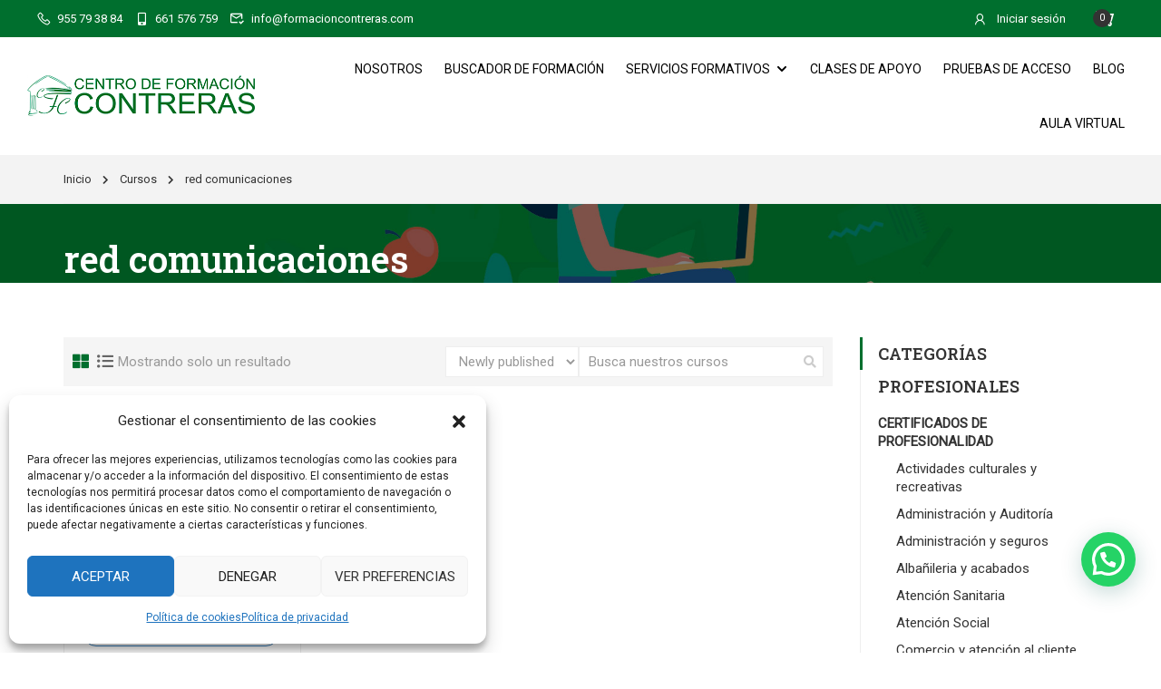

--- FILE ---
content_type: text/html; charset=UTF-8
request_url: https://formacioncontreras.com/etiqueta-curso/red-comunicaciones/
body_size: 29351
content:
<!DOCTYPE html>
<html itemscope itemtype="http://schema.org/WebPage" lang="es">
<head>
    <meta charset="UTF-8">
    <meta name="viewport" content="width=device-width, initial-scale=1">
    <link rel="profile" href="http://gmpg.org/xfn/11">
    <link rel="pingback" href="https://formacioncontreras.com/xmlrpc.php">
	<script type="text/javascript" id="lpData">
/* <![CDATA[ */
var lpData = {"site_url":"https:\/\/formacioncontreras.com","user_id":"0","theme":"eduma","lp_rest_url":"https:\/\/formacioncontreras.com\/wp-json\/","nonce":"5124f8773e","is_course_archive":"1","courses_url":"https:\/\/formacioncontreras.com\/cursos\/","urlParams":{"page_tag_id_current":368,"page_term_url":"https:\/\/formacioncontreras.com\/etiqueta-curso\/red-comunicaciones\/"},"lp_version":"4.2.6.9.4","lp_rest_load_ajax":"https:\/\/formacioncontreras.com\/wp-json\/lp\/v1\/load_content_via_ajax\/","lp_woo_version":"4.1.4"};
/* ]]> */
</script>
<script type="text/javascript" id="lpSettingCourses">
/* <![CDATA[ */
var lpSettingCourses = {"lpArchiveLoadAjax":"1","lpArchiveNoLoadAjaxFirst":"1","lpArchivePaginationType":"","noLoadCoursesJs":"0"};
/* ]]> */
</script>
		<style id="learn-press-custom-css">
			:root {
				--lp-container-max-width: 1290px;
				--lp-cotainer-padding: 1rem;
				--lp-primary-color: #3cb371;
				--lp-secondary-color: #333333;
			}
		</style>
		<meta name='robots' content='index, follow, max-image-preview:large, max-snippet:-1, max-video-preview:-1' />

<!-- Google Tag Manager for WordPress by gtm4wp.com -->
<script data-cfasync="false" data-pagespeed-no-defer>
	var gtm4wp_datalayer_name = "dataLayer";
	var dataLayer = dataLayer || [];
</script>
<!-- End Google Tag Manager for WordPress by gtm4wp.com -->
	<!-- This site is optimized with the Yoast SEO plugin v23.3 - https://yoast.com/wordpress/plugins/seo/ -->
	<title>red comunicaciones - Centro de formación Contreras</title>
	<link rel="canonical" href="https://formacioncontreras.com/etiqueta-curso/red-comunicaciones/" />
	<meta property="og:locale" content="es_ES" />
	<meta property="og:type" content="article" />
	<meta property="og:title" content="red comunicaciones archivos - Centro de formación Contreras" />
	<meta property="og:url" content="https://formacioncontreras.com/etiqueta-curso/red-comunicaciones/" />
	<meta property="og:site_name" content="Centro de formación Contreras" />
	<meta name="twitter:card" content="summary_large_image" />
	<script type="application/ld+json" class="yoast-schema-graph">{"@context":"https://schema.org","@graph":[{"@type":"CollectionPage","@id":"https://formacioncontreras.com/etiqueta-curso/red-comunicaciones/","url":"https://formacioncontreras.com/etiqueta-curso/red-comunicaciones/","name":"red comunicaciones archivos - Centro de formación Contreras","isPartOf":{"@id":"https://formacioncontreras.com/#website"},"primaryImageOfPage":{"@id":"https://formacioncontreras.com/etiqueta-curso/red-comunicaciones/#primaryimage"},"image":{"@id":"https://formacioncontreras.com/etiqueta-curso/red-comunicaciones/#primaryimage"},"thumbnailUrl":"https://formacioncontreras.com/wp-content/uploads/2023/05/blockchain-g08a143ff3_1280.png","breadcrumb":{"@id":"https://formacioncontreras.com/etiqueta-curso/red-comunicaciones/#breadcrumb"},"inLanguage":"es"},{"@type":"ImageObject","inLanguage":"es","@id":"https://formacioncontreras.com/etiqueta-curso/red-comunicaciones/#primaryimage","url":"https://formacioncontreras.com/wp-content/uploads/2023/05/blockchain-g08a143ff3_1280.png","contentUrl":"https://formacioncontreras.com/wp-content/uploads/2023/05/blockchain-g08a143ff3_1280.png","width":1280,"height":959,"caption":"blockchain g08a143ff3 1280"},{"@type":"BreadcrumbList","@id":"https://formacioncontreras.com/etiqueta-curso/red-comunicaciones/#breadcrumb","itemListElement":[{"@type":"ListItem","position":1,"name":"Portada","item":"https://formacioncontreras.com/"},{"@type":"ListItem","position":2,"name":"red comunicaciones"}]},{"@type":"WebSite","@id":"https://formacioncontreras.com/#website","url":"https://formacioncontreras.com/","name":"Centro de formación Contreras","description":"Cursos - Centro de Formación Contreras","potentialAction":[{"@type":"SearchAction","target":{"@type":"EntryPoint","urlTemplate":"https://formacioncontreras.com/?s={search_term_string}"},"query-input":"required name=search_term_string"}],"inLanguage":"es"}]}</script>
	<!-- / Yoast SEO plugin. -->


<link rel='dns-prefetch' href='//widgetlogic.org' />
<link rel="alternate" type="application/rss+xml" title="Centro de formación Contreras &raquo; Feed" href="https://formacioncontreras.com/feed/" />
<link rel="alternate" type="application/rss+xml" title="Centro de formación Contreras &raquo; Feed de los comentarios" href="https://formacioncontreras.com/comments/feed/" />
<link rel="alternate" type="application/rss+xml" title="Centro de formación Contreras &raquo; red comunicaciones Etiqueta Feed" href="https://formacioncontreras.com/etiqueta-curso/red-comunicaciones/feed/" />
<link rel='stylesheet' id='mycred-woo-frontend-css-css' href='https://formacioncontreras.com/wp-content/plugins/mycred/addons/gateway/carts/block-compatibility/build/mycred-woo-block-style.css?ver=1.4' type='text/css' media='all' />
<link rel='stylesheet' id='lp-mycred-css' href='https://formacioncontreras.com/wp-content/plugins/learnpress-mycred/assets/css/styles.css?ver=6.6.4' type='text/css' media='all' />
<style id='bp-login-form-style-inline-css' type='text/css'>
.widget_bp_core_login_widget .bp-login-widget-user-avatar{float:left}.widget_bp_core_login_widget .bp-login-widget-user-links{margin-left:70px}#bp-login-widget-form label{display:block;font-weight:600;margin:15px 0 5px;width:auto}#bp-login-widget-form input[type=password],#bp-login-widget-form input[type=text]{background-color:#fafafa;border:1px solid #d6d6d6;border-radius:0;font:inherit;font-size:100%;padding:.5em;width:100%}#bp-login-widget-form .bp-login-widget-register-link,#bp-login-widget-form .login-submit{display:inline;width:-moz-fit-content;width:fit-content}#bp-login-widget-form .bp-login-widget-register-link{margin-left:1em}#bp-login-widget-form .bp-login-widget-register-link a{filter:invert(1)}#bp-login-widget-form .bp-login-widget-pwd-link{font-size:80%}

</style>
<style id='bp-primary-nav-style-inline-css' type='text/css'>
.buddypress_object_nav .bp-navs{background:#0000;clear:both;overflow:hidden}.buddypress_object_nav .bp-navs ul{margin:0;padding:0}.buddypress_object_nav .bp-navs ul li{list-style:none;margin:0}.buddypress_object_nav .bp-navs ul li a,.buddypress_object_nav .bp-navs ul li span{border:0;display:block;padding:5px 10px;text-decoration:none}.buddypress_object_nav .bp-navs ul li .count{background:#eaeaea;border:1px solid #ccc;border-radius:50%;color:#555;display:inline-block;font-size:12px;margin-left:2px;padding:3px 6px;text-align:center;vertical-align:middle}.buddypress_object_nav .bp-navs ul li a .count:empty{display:none}.buddypress_object_nav .bp-navs ul li.last select{max-width:185px}.buddypress_object_nav .bp-navs ul li.current a,.buddypress_object_nav .bp-navs ul li.selected a{color:#333;opacity:1}.buddypress_object_nav .bp-navs ul li.current a .count,.buddypress_object_nav .bp-navs ul li.selected a .count{background-color:#fff}.buddypress_object_nav .bp-navs ul li.dynamic a .count,.buddypress_object_nav .bp-navs ul li.dynamic.current a .count,.buddypress_object_nav .bp-navs ul li.dynamic.selected a .count{background-color:#5087e5;border:0;color:#fafafa}.buddypress_object_nav .bp-navs ul li.dynamic a:hover .count{background-color:#5087e5;border:0;color:#fff}.buddypress_object_nav .main-navs.dir-navs{margin-bottom:20px}.buddypress_object_nav .bp-navs.group-create-links ul li.current a{text-align:center}.buddypress_object_nav .bp-navs.group-create-links ul li:not(.current),.buddypress_object_nav .bp-navs.group-create-links ul li:not(.current) a{color:#767676}.buddypress_object_nav .bp-navs.group-create-links ul li:not(.current) a:focus,.buddypress_object_nav .bp-navs.group-create-links ul li:not(.current) a:hover{background:none;color:#555}.buddypress_object_nav .bp-navs.group-create-links ul li:not(.current) a[disabled]:focus,.buddypress_object_nav .bp-navs.group-create-links ul li:not(.current) a[disabled]:hover{color:#767676}

</style>
<style id='bp-member-style-inline-css' type='text/css'>
[data-type="bp/member"] input.components-placeholder__input{border:1px solid #757575;border-radius:2px;flex:1 1 auto;padding:6px 8px}.bp-block-member{position:relative}.bp-block-member .member-content{display:flex}.bp-block-member .user-nicename{display:block}.bp-block-member .user-nicename a{border:none;color:currentColor;text-decoration:none}.bp-block-member .bp-profile-button{width:100%}.bp-block-member .bp-profile-button a.button{bottom:10px;display:inline-block;margin:18px 0 0;position:absolute;right:0}.bp-block-member.has-cover .item-header-avatar,.bp-block-member.has-cover .member-content,.bp-block-member.has-cover .member-description{z-index:2}.bp-block-member.has-cover .member-content,.bp-block-member.has-cover .member-description{padding-top:75px}.bp-block-member.has-cover .bp-member-cover-image{background-color:#c5c5c5;background-position:top;background-repeat:no-repeat;background-size:cover;border:0;display:block;height:150px;left:0;margin:0;padding:0;position:absolute;top:0;width:100%;z-index:1}.bp-block-member img.avatar{height:auto;width:auto}.bp-block-member.avatar-none .item-header-avatar{display:none}.bp-block-member.avatar-none.has-cover{min-height:200px}.bp-block-member.avatar-full{min-height:150px}.bp-block-member.avatar-full .item-header-avatar{width:180px}.bp-block-member.avatar-thumb .member-content{align-items:center;min-height:50px}.bp-block-member.avatar-thumb .item-header-avatar{width:70px}.bp-block-member.avatar-full.has-cover{min-height:300px}.bp-block-member.avatar-full.has-cover .item-header-avatar{width:200px}.bp-block-member.avatar-full.has-cover img.avatar{background:#fffc;border:2px solid #fff;margin-left:20px}.bp-block-member.avatar-thumb.has-cover .item-header-avatar{padding-top:75px}.entry .entry-content .bp-block-member .user-nicename a{border:none;color:currentColor;text-decoration:none}

</style>
<link rel='stylesheet' id='bp-members-style-css' href='https://formacioncontreras.com/wp-content/plugins/buddypress/bp-members/blocks/members/index.css?ver=6.6.4' type='text/css' media='all' />
<style id='bp-dynamic-members-style-inline-css' type='text/css'>
.bp-dynamic-block-container .item-options{font-size:.5em;margin:0 0 1em;padding:1em 0}.bp-dynamic-block-container .item-options a.selected{font-weight:600}.bp-dynamic-block-container ul.item-list{list-style:none;margin:1em 0;padding-left:0}.bp-dynamic-block-container ul.item-list li{margin-bottom:1em}.bp-dynamic-block-container ul.item-list li:after,.bp-dynamic-block-container ul.item-list li:before{content:" ";display:table}.bp-dynamic-block-container ul.item-list li:after{clear:both}.bp-dynamic-block-container ul.item-list li .item-avatar{float:left;width:60px}.bp-dynamic-block-container ul.item-list li .item{margin-left:70px}

</style>
<style id='bp-online-members-style-inline-css' type='text/css'>
.widget_bp_core_whos_online_widget .avatar-block,[data-type="bp/online-members"] .avatar-block{display:flex;flex-flow:row wrap}.widget_bp_core_whos_online_widget .avatar-block img,[data-type="bp/online-members"] .avatar-block img{margin:.5em}

</style>
<style id='bp-active-members-style-inline-css' type='text/css'>
.widget_bp_core_recently_active_widget .avatar-block,[data-type="bp/active-members"] .avatar-block{display:flex;flex-flow:row wrap}.widget_bp_core_recently_active_widget .avatar-block img,[data-type="bp/active-members"] .avatar-block img{margin:.5em}

</style>
<style id='bp-latest-activities-style-inline-css' type='text/css'>
.bp-latest-activities .components-flex.components-select-control select[multiple]{height:auto;padding:0 8px}.bp-latest-activities .components-flex.components-select-control select[multiple]+.components-input-control__suffix svg{display:none}.bp-latest-activities-block a,.entry .entry-content .bp-latest-activities-block a{border:none;text-decoration:none}.bp-latest-activities-block .activity-list.item-list blockquote{border:none;padding:0}.bp-latest-activities-block .activity-list.item-list blockquote .activity-item:not(.mini){box-shadow:1px 0 4px #00000026;padding:0 1em;position:relative}.bp-latest-activities-block .activity-list.item-list blockquote .activity-item:not(.mini):after,.bp-latest-activities-block .activity-list.item-list blockquote .activity-item:not(.mini):before{border-color:#0000;border-style:solid;content:"";display:block;height:0;left:15px;position:absolute;width:0}.bp-latest-activities-block .activity-list.item-list blockquote .activity-item:not(.mini):before{border-top-color:#00000026;border-width:9px;bottom:-18px;left:14px}.bp-latest-activities-block .activity-list.item-list blockquote .activity-item:not(.mini):after{border-top-color:#fff;border-width:8px;bottom:-16px}.bp-latest-activities-block .activity-list.item-list blockquote .activity-item.mini .avatar{display:inline-block;height:20px;margin-right:2px;vertical-align:middle;width:20px}.bp-latest-activities-block .activity-list.item-list footer{align-items:center;display:flex}.bp-latest-activities-block .activity-list.item-list footer img.avatar{border:none;display:inline-block;margin-right:.5em}.bp-latest-activities-block .activity-list.item-list footer .activity-time-since{font-size:90%}.bp-latest-activities-block .widget-error{border-left:4px solid #0b80a4;box-shadow:1px 0 4px #00000026}.bp-latest-activities-block .widget-error p{padding:0 1em}

</style>
<style id='bp-friends-style-inline-css' type='text/css'>
.bp-dynamic-block-container .item-options{font-size:.5em;margin:0 0 1em;padding:1em 0}.bp-dynamic-block-container .item-options a.selected{font-weight:600}.bp-dynamic-block-container ul.item-list{list-style:none;margin:1em 0;padding-left:0}.bp-dynamic-block-container ul.item-list li{margin-bottom:1em}.bp-dynamic-block-container ul.item-list li:after,.bp-dynamic-block-container ul.item-list li:before{content:" ";display:table}.bp-dynamic-block-container ul.item-list li:after{clear:both}.bp-dynamic-block-container ul.item-list li .item-avatar{float:left;width:60px}.bp-dynamic-block-container ul.item-list li .item{margin-left:70px}

</style>
<style id='bp-group-style-inline-css' type='text/css'>
[data-type="bp/group"] input.components-placeholder__input{border:1px solid #757575;border-radius:2px;flex:1 1 auto;padding:6px 8px}.bp-block-group{position:relative}.bp-block-group .group-content{display:flex}.bp-block-group .group-description{width:100%}.bp-block-group .group-description-content{margin-bottom:18px;width:100%}.bp-block-group .bp-profile-button{overflow:hidden;width:100%}.bp-block-group .bp-profile-button a.button{margin:18px 0 0}.bp-block-group.has-cover .group-content,.bp-block-group.has-cover .group-description,.bp-block-group.has-cover .item-header-avatar{z-index:2}.bp-block-group.has-cover .group-content,.bp-block-group.has-cover .group-description{padding-top:75px}.bp-block-group.has-cover .bp-group-cover-image{background-color:#c5c5c5;background-position:top;background-repeat:no-repeat;background-size:cover;border:0;display:block;height:150px;left:0;margin:0;padding:0;position:absolute;top:0;width:100%;z-index:1}.bp-block-group img.avatar{height:auto;width:auto}.bp-block-group.avatar-none .item-header-avatar{display:none}.bp-block-group.avatar-full{min-height:150px}.bp-block-group.avatar-full .item-header-avatar{width:180px}.bp-block-group.avatar-full .group-description{padding-left:35px}.bp-block-group.avatar-thumb .item-header-avatar{width:70px}.bp-block-group.avatar-thumb .item-header-avatar img.avatar{margin-top:15px}.bp-block-group.avatar-none.has-cover{min-height:200px}.bp-block-group.avatar-none.has-cover .item-header-avatar{padding-top:75px}.bp-block-group.avatar-full.has-cover{min-height:300px}.bp-block-group.avatar-full.has-cover .item-header-avatar{width:200px}.bp-block-group.avatar-full.has-cover img.avatar{background:#fffc;border:2px solid #fff;margin-left:20px}.bp-block-group.avatar-thumb:not(.has-description) .group-content{align-items:center;min-height:50px}.bp-block-group.avatar-thumb.has-cover .item-header-avatar{padding-top:75px}.bp-block-group.has-description .bp-profile-button a.button{display:block;float:right}

</style>
<style id='bp-groups-style-inline-css' type='text/css'>
[data-type="bp/groups"] .components-placeholder.is-appender{min-height:0}[data-type="bp/groups"] .components-placeholder.is-appender .components-placeholder__label:empty{display:none}[data-type="bp/groups"] .components-placeholder input.components-placeholder__input{border:1px solid #757575;border-radius:2px;flex:1 1 auto;padding:6px 8px}[data-type="bp/groups"].avatar-none .group-description{width:calc(100% - 44px)}[data-type="bp/groups"].avatar-full .group-description{width:calc(100% - 224px)}[data-type="bp/groups"].avatar-thumb .group-description{width:calc(100% - 114px)}[data-type="bp/groups"] .group-content{position:relative}[data-type="bp/groups"] .group-content .is-right{position:absolute;right:2px;top:2px}[data-type="bp/groups"] .columns-2 .group-content .group-description,[data-type="bp/groups"] .columns-3 .group-content .group-description,[data-type="bp/groups"] .columns-4 .group-content .group-description{padding-left:44px;width:calc(100% - 44px)}[data-type="bp/groups"] .columns-3 .is-right{right:-10px}[data-type="bp/groups"] .columns-4 .is-right{right:-50px}.bp-block-groups.is-grid{display:flex;flex-wrap:wrap;padding:0}.bp-block-groups.is-grid .group-content{margin:0 1.25em 1.25em 0;width:100%}@media(min-width:600px){.bp-block-groups.columns-2 .group-content{width:calc(50% - .625em)}.bp-block-groups.columns-2 .group-content:nth-child(2n){margin-right:0}.bp-block-groups.columns-3 .group-content{width:calc(33.33333% - .83333em)}.bp-block-groups.columns-3 .group-content:nth-child(3n){margin-right:0}.bp-block-groups.columns-4 .group-content{width:calc(25% - .9375em)}.bp-block-groups.columns-4 .group-content:nth-child(4n){margin-right:0}}.bp-block-groups .group-content{display:flex;flex-direction:column;padding-bottom:1em;text-align:center}.bp-block-groups .group-content .group-description,.bp-block-groups .group-content .item-header-avatar{width:100%}.bp-block-groups .group-content .item-header-avatar{margin:0 auto}.bp-block-groups .group-content .item-header-avatar img.avatar{display:inline-block}@media(min-width:600px){.bp-block-groups .group-content{flex-direction:row;text-align:left}.bp-block-groups .group-content .group-description,.bp-block-groups .group-content .item-header-avatar{width:auto}.bp-block-groups .group-content .item-header-avatar{margin:0}}.bp-block-groups .group-content time{color:#767676;display:block;font-size:80%}.bp-block-groups.avatar-none .item-header-avatar{display:none}.bp-block-groups.avatar-full{min-height:190px}.bp-block-groups.avatar-full .item-header-avatar{width:180px}.bp-block-groups.avatar-thumb .group-content{min-height:80px}.bp-block-groups.avatar-thumb .item-header-avatar{width:70px}.bp-block-groups.columns-2 .group-content,.bp-block-groups.columns-3 .group-content,.bp-block-groups.columns-4 .group-content{display:block;text-align:center}.bp-block-groups.columns-2 .group-content .item-header-avatar,.bp-block-groups.columns-3 .group-content .item-header-avatar,.bp-block-groups.columns-4 .group-content .item-header-avatar{margin:0 auto}.bp-block-groups img.avatar{height:auto;max-width:-moz-fit-content;max-width:fit-content;width:auto}.bp-block-groups .member-content.has-description{align-items:center}.bp-block-groups .member-content.has-description .item-header-avatar{padding-right:1em}.bp-block-groups .member-content.has-description .group-description-content{margin-bottom:0;text-align:left}

</style>
<style id='bp-dynamic-groups-style-inline-css' type='text/css'>
.bp-dynamic-block-container .item-options{font-size:.5em;margin:0 0 1em;padding:1em 0}.bp-dynamic-block-container .item-options a.selected{font-weight:600}.bp-dynamic-block-container ul.item-list{list-style:none;margin:1em 0;padding-left:0}.bp-dynamic-block-container ul.item-list li{margin-bottom:1em}.bp-dynamic-block-container ul.item-list li:after,.bp-dynamic-block-container ul.item-list li:before{content:" ";display:table}.bp-dynamic-block-container ul.item-list li:after{clear:both}.bp-dynamic-block-container ul.item-list li .item-avatar{float:left;width:60px}.bp-dynamic-block-container ul.item-list li .item{margin-left:70px}

</style>
<style id='bp-sitewide-notices-style-inline-css' type='text/css'>
.bp-sitewide-notice-block .bp-screen-reader-text,[data-type="bp/sitewide-notices"] .bp-screen-reader-text{border:0;clip:rect(0 0 0 0);height:1px;margin:-1px;overflow:hidden;padding:0;position:absolute;width:1px;word-wrap:normal!important}.bp-sitewide-notice-block [data-bp-tooltip]:after,[data-type="bp/sitewide-notices"] [data-bp-tooltip]:after{background-color:#fff;border:1px solid #737373;border-radius:1px;box-shadow:4px 4px 8px #0003;color:#333;content:attr(data-bp-tooltip);display:none;font-family:Helvetica Neue,Helvetica,Arial,san-serif;font-size:12px;font-weight:400;letter-spacing:normal;line-height:1.25;max-width:200px;opacity:0;padding:5px 8px;pointer-events:none;position:absolute;text-shadow:none;text-transform:none;transform:translateZ(0);transition:all 1.5s ease;visibility:hidden;white-space:nowrap;word-wrap:break-word;z-index:100000}.bp-sitewide-notice-block .bp-tooltip:after,[data-type="bp/sitewide-notices"] .bp-tooltip:after{left:50%;margin-top:7px;top:110%;transform:translate(-50%)}.bp-sitewide-notice-block{border-left:4px solid #ff853c;padding-left:1em;position:relative}.bp-sitewide-notice-block h2:before{background:none;border:none}.bp-sitewide-notice-block .dismiss-notice{background-color:#0000;border:1px solid #ff853c;color:#ff853c;display:block;padding:.2em .5em;position:absolute;right:.5em;top:.5em;width:-moz-fit-content;width:fit-content}.bp-sitewide-notice-block .dismiss-notice:hover{background-color:#ff853c;color:#fff}

</style>
<style id='joinchat-button-style-inline-css' type='text/css'>
.wp-block-joinchat-button{border:none!important;text-align:center}.wp-block-joinchat-button figure{display:table;margin:0 auto;padding:0}.wp-block-joinchat-button figcaption{font:normal normal 400 .6em/2em var(--wp--preset--font-family--system-font,sans-serif);margin:0;padding:0}.wp-block-joinchat-button .joinchat-button__qr{background-color:#fff;border:6px solid #25d366;border-radius:30px;box-sizing:content-box;display:block;height:200px;margin:auto;overflow:hidden;padding:10px;width:200px}.wp-block-joinchat-button .joinchat-button__qr canvas,.wp-block-joinchat-button .joinchat-button__qr img{display:block;margin:auto}.wp-block-joinchat-button .joinchat-button__link{align-items:center;background-color:#25d366;border:6px solid #25d366;border-radius:30px;display:inline-flex;flex-flow:row nowrap;justify-content:center;line-height:1.25em;margin:0 auto;text-decoration:none}.wp-block-joinchat-button .joinchat-button__link:before{background:transparent var(--joinchat-ico) no-repeat center;background-size:100%;content:"";display:block;height:1.5em;margin:-.75em .75em -.75em 0;width:1.5em}.wp-block-joinchat-button figure+.joinchat-button__link{margin-top:10px}@media (orientation:landscape)and (min-height:481px),(orientation:portrait)and (min-width:481px){.wp-block-joinchat-button.joinchat-button--qr-only figure+.joinchat-button__link{display:none}}@media (max-width:480px),(orientation:landscape)and (max-height:480px){.wp-block-joinchat-button figure{display:none}}

</style>
<link rel='stylesheet' id='block-widget-css' href='https://formacioncontreras.com/wp-content/plugins/widget-logic/block_widget/css/widget.css?ver=1724140310' type='text/css' media='all' />
<style id='classic-theme-styles-inline-css' type='text/css'>
/*! This file is auto-generated */
.wp-block-button__link{color:#fff;background-color:#32373c;border-radius:9999px;box-shadow:none;text-decoration:none;padding:calc(.667em + 2px) calc(1.333em + 2px);font-size:1.125em}.wp-block-file__button{background:#32373c;color:#fff;text-decoration:none}
</style>
<style id='global-styles-inline-css' type='text/css'>
:root{--wp--preset--aspect-ratio--square: 1;--wp--preset--aspect-ratio--4-3: 4/3;--wp--preset--aspect-ratio--3-4: 3/4;--wp--preset--aspect-ratio--3-2: 3/2;--wp--preset--aspect-ratio--2-3: 2/3;--wp--preset--aspect-ratio--16-9: 16/9;--wp--preset--aspect-ratio--9-16: 9/16;--wp--preset--color--black: #000000;--wp--preset--color--cyan-bluish-gray: #abb8c3;--wp--preset--color--white: #ffffff;--wp--preset--color--pale-pink: #f78da7;--wp--preset--color--vivid-red: #cf2e2e;--wp--preset--color--luminous-vivid-orange: #ff6900;--wp--preset--color--luminous-vivid-amber: #fcb900;--wp--preset--color--light-green-cyan: #7bdcb5;--wp--preset--color--vivid-green-cyan: #00d084;--wp--preset--color--pale-cyan-blue: #8ed1fc;--wp--preset--color--vivid-cyan-blue: #0693e3;--wp--preset--color--vivid-purple: #9b51e0;--wp--preset--color--primary: #006f2e;--wp--preset--color--title: #333;--wp--preset--color--sub-title: #999;--wp--preset--color--border-input: #ddd;--wp--preset--gradient--vivid-cyan-blue-to-vivid-purple: linear-gradient(135deg,rgba(6,147,227,1) 0%,rgb(155,81,224) 100%);--wp--preset--gradient--light-green-cyan-to-vivid-green-cyan: linear-gradient(135deg,rgb(122,220,180) 0%,rgb(0,208,130) 100%);--wp--preset--gradient--luminous-vivid-amber-to-luminous-vivid-orange: linear-gradient(135deg,rgba(252,185,0,1) 0%,rgba(255,105,0,1) 100%);--wp--preset--gradient--luminous-vivid-orange-to-vivid-red: linear-gradient(135deg,rgba(255,105,0,1) 0%,rgb(207,46,46) 100%);--wp--preset--gradient--very-light-gray-to-cyan-bluish-gray: linear-gradient(135deg,rgb(238,238,238) 0%,rgb(169,184,195) 100%);--wp--preset--gradient--cool-to-warm-spectrum: linear-gradient(135deg,rgb(74,234,220) 0%,rgb(151,120,209) 20%,rgb(207,42,186) 40%,rgb(238,44,130) 60%,rgb(251,105,98) 80%,rgb(254,248,76) 100%);--wp--preset--gradient--blush-light-purple: linear-gradient(135deg,rgb(255,206,236) 0%,rgb(152,150,240) 100%);--wp--preset--gradient--blush-bordeaux: linear-gradient(135deg,rgb(254,205,165) 0%,rgb(254,45,45) 50%,rgb(107,0,62) 100%);--wp--preset--gradient--luminous-dusk: linear-gradient(135deg,rgb(255,203,112) 0%,rgb(199,81,192) 50%,rgb(65,88,208) 100%);--wp--preset--gradient--pale-ocean: linear-gradient(135deg,rgb(255,245,203) 0%,rgb(182,227,212) 50%,rgb(51,167,181) 100%);--wp--preset--gradient--electric-grass: linear-gradient(135deg,rgb(202,248,128) 0%,rgb(113,206,126) 100%);--wp--preset--gradient--midnight: linear-gradient(135deg,rgb(2,3,129) 0%,rgb(40,116,252) 100%);--wp--preset--font-size--small: 13px;--wp--preset--font-size--medium: 20px;--wp--preset--font-size--large: 28px;--wp--preset--font-size--x-large: 42px;--wp--preset--font-size--normal: 15px;--wp--preset--font-size--huge: 36px;--wp--preset--font-family--inter: "Inter", sans-serif;--wp--preset--font-family--cardo: Cardo;--wp--preset--spacing--20: 0.44rem;--wp--preset--spacing--30: 0.67rem;--wp--preset--spacing--40: 1rem;--wp--preset--spacing--50: 1.5rem;--wp--preset--spacing--60: 2.25rem;--wp--preset--spacing--70: 3.38rem;--wp--preset--spacing--80: 5.06rem;--wp--preset--shadow--natural: 6px 6px 9px rgba(0, 0, 0, 0.2);--wp--preset--shadow--deep: 12px 12px 50px rgba(0, 0, 0, 0.4);--wp--preset--shadow--sharp: 6px 6px 0px rgba(0, 0, 0, 0.2);--wp--preset--shadow--outlined: 6px 6px 0px -3px rgba(255, 255, 255, 1), 6px 6px rgba(0, 0, 0, 1);--wp--preset--shadow--crisp: 6px 6px 0px rgba(0, 0, 0, 1);}:where(.is-layout-flex){gap: 0.5em;}:where(.is-layout-grid){gap: 0.5em;}body .is-layout-flex{display: flex;}.is-layout-flex{flex-wrap: wrap;align-items: center;}.is-layout-flex > :is(*, div){margin: 0;}body .is-layout-grid{display: grid;}.is-layout-grid > :is(*, div){margin: 0;}:where(.wp-block-columns.is-layout-flex){gap: 2em;}:where(.wp-block-columns.is-layout-grid){gap: 2em;}:where(.wp-block-post-template.is-layout-flex){gap: 1.25em;}:where(.wp-block-post-template.is-layout-grid){gap: 1.25em;}.has-black-color{color: var(--wp--preset--color--black) !important;}.has-cyan-bluish-gray-color{color: var(--wp--preset--color--cyan-bluish-gray) !important;}.has-white-color{color: var(--wp--preset--color--white) !important;}.has-pale-pink-color{color: var(--wp--preset--color--pale-pink) !important;}.has-vivid-red-color{color: var(--wp--preset--color--vivid-red) !important;}.has-luminous-vivid-orange-color{color: var(--wp--preset--color--luminous-vivid-orange) !important;}.has-luminous-vivid-amber-color{color: var(--wp--preset--color--luminous-vivid-amber) !important;}.has-light-green-cyan-color{color: var(--wp--preset--color--light-green-cyan) !important;}.has-vivid-green-cyan-color{color: var(--wp--preset--color--vivid-green-cyan) !important;}.has-pale-cyan-blue-color{color: var(--wp--preset--color--pale-cyan-blue) !important;}.has-vivid-cyan-blue-color{color: var(--wp--preset--color--vivid-cyan-blue) !important;}.has-vivid-purple-color{color: var(--wp--preset--color--vivid-purple) !important;}.has-black-background-color{background-color: var(--wp--preset--color--black) !important;}.has-cyan-bluish-gray-background-color{background-color: var(--wp--preset--color--cyan-bluish-gray) !important;}.has-white-background-color{background-color: var(--wp--preset--color--white) !important;}.has-pale-pink-background-color{background-color: var(--wp--preset--color--pale-pink) !important;}.has-vivid-red-background-color{background-color: var(--wp--preset--color--vivid-red) !important;}.has-luminous-vivid-orange-background-color{background-color: var(--wp--preset--color--luminous-vivid-orange) !important;}.has-luminous-vivid-amber-background-color{background-color: var(--wp--preset--color--luminous-vivid-amber) !important;}.has-light-green-cyan-background-color{background-color: var(--wp--preset--color--light-green-cyan) !important;}.has-vivid-green-cyan-background-color{background-color: var(--wp--preset--color--vivid-green-cyan) !important;}.has-pale-cyan-blue-background-color{background-color: var(--wp--preset--color--pale-cyan-blue) !important;}.has-vivid-cyan-blue-background-color{background-color: var(--wp--preset--color--vivid-cyan-blue) !important;}.has-vivid-purple-background-color{background-color: var(--wp--preset--color--vivid-purple) !important;}.has-black-border-color{border-color: var(--wp--preset--color--black) !important;}.has-cyan-bluish-gray-border-color{border-color: var(--wp--preset--color--cyan-bluish-gray) !important;}.has-white-border-color{border-color: var(--wp--preset--color--white) !important;}.has-pale-pink-border-color{border-color: var(--wp--preset--color--pale-pink) !important;}.has-vivid-red-border-color{border-color: var(--wp--preset--color--vivid-red) !important;}.has-luminous-vivid-orange-border-color{border-color: var(--wp--preset--color--luminous-vivid-orange) !important;}.has-luminous-vivid-amber-border-color{border-color: var(--wp--preset--color--luminous-vivid-amber) !important;}.has-light-green-cyan-border-color{border-color: var(--wp--preset--color--light-green-cyan) !important;}.has-vivid-green-cyan-border-color{border-color: var(--wp--preset--color--vivid-green-cyan) !important;}.has-pale-cyan-blue-border-color{border-color: var(--wp--preset--color--pale-cyan-blue) !important;}.has-vivid-cyan-blue-border-color{border-color: var(--wp--preset--color--vivid-cyan-blue) !important;}.has-vivid-purple-border-color{border-color: var(--wp--preset--color--vivid-purple) !important;}.has-vivid-cyan-blue-to-vivid-purple-gradient-background{background: var(--wp--preset--gradient--vivid-cyan-blue-to-vivid-purple) !important;}.has-light-green-cyan-to-vivid-green-cyan-gradient-background{background: var(--wp--preset--gradient--light-green-cyan-to-vivid-green-cyan) !important;}.has-luminous-vivid-amber-to-luminous-vivid-orange-gradient-background{background: var(--wp--preset--gradient--luminous-vivid-amber-to-luminous-vivid-orange) !important;}.has-luminous-vivid-orange-to-vivid-red-gradient-background{background: var(--wp--preset--gradient--luminous-vivid-orange-to-vivid-red) !important;}.has-very-light-gray-to-cyan-bluish-gray-gradient-background{background: var(--wp--preset--gradient--very-light-gray-to-cyan-bluish-gray) !important;}.has-cool-to-warm-spectrum-gradient-background{background: var(--wp--preset--gradient--cool-to-warm-spectrum) !important;}.has-blush-light-purple-gradient-background{background: var(--wp--preset--gradient--blush-light-purple) !important;}.has-blush-bordeaux-gradient-background{background: var(--wp--preset--gradient--blush-bordeaux) !important;}.has-luminous-dusk-gradient-background{background: var(--wp--preset--gradient--luminous-dusk) !important;}.has-pale-ocean-gradient-background{background: var(--wp--preset--gradient--pale-ocean) !important;}.has-electric-grass-gradient-background{background: var(--wp--preset--gradient--electric-grass) !important;}.has-midnight-gradient-background{background: var(--wp--preset--gradient--midnight) !important;}.has-small-font-size{font-size: var(--wp--preset--font-size--small) !important;}.has-medium-font-size{font-size: var(--wp--preset--font-size--medium) !important;}.has-large-font-size{font-size: var(--wp--preset--font-size--large) !important;}.has-x-large-font-size{font-size: var(--wp--preset--font-size--x-large) !important;}
:where(.wp-block-post-template.is-layout-flex){gap: 1.25em;}:where(.wp-block-post-template.is-layout-grid){gap: 1.25em;}
:where(.wp-block-columns.is-layout-flex){gap: 2em;}:where(.wp-block-columns.is-layout-grid){gap: 2em;}
:root :where(.wp-block-pullquote){font-size: 1.5em;line-height: 1.6;}
</style>
<link rel='stylesheet' id='wpcf7-stripe-css' href='https://formacioncontreras.com/wp-content/plugins/contact-form-7/modules/stripe/style.css?ver=5.9.8' type='text/css' media='all' />
<link rel='stylesheet' id='contact-form-7-css' href='https://formacioncontreras.com/wp-content/plugins/contact-form-7/includes/css/styles.css?ver=5.9.8' type='text/css' media='all' />
<link rel='stylesheet' id='bigbluebutton-css' href='https://formacioncontreras.com/wp-content/plugins/video-conferencing-with-bbb/public/css/bigbluebutton-public.css?ver=2.4.2' type='text/css' media='all' />
<link rel='stylesheet' id='dashicons-css' href='https://formacioncontreras.com/wp-includes/css/dashicons.min.css?ver=6.6.4' type='text/css' media='all' />
<style id='woocommerce-inline-inline-css' type='text/css'>
.woocommerce form .form-row .required { visibility: visible; }
</style>
<link rel='stylesheet' id='lp_commission_frontend-css' href='https://formacioncontreras.com/wp-content/plugins/learnpress-commission/assets/css/profile.css?ver=4.0.3' type='text/css' media='all' />
<link rel='stylesheet' id='cmplz-general-css' href='https://formacioncontreras.com/wp-content/plugins/complianz-gdpr/assets/css/cookieblocker.min.css?ver=1724140760' type='text/css' media='all' />
<link rel='stylesheet' id='h5p-plugin-styles-css' href='https://formacioncontreras.com/wp-content/plugins/h5p/h5p-php-library/styles/h5p.css?ver=1.15.8' type='text/css' media='all' />
<link rel='stylesheet' id='mycred-front-css' href='https://formacioncontreras.com/wp-content/plugins/mycred/assets/css/mycred-front.css?ver=2.7.3' type='text/css' media='all' />
<link rel='stylesheet' id='mycred-social-share-icons-css' href='https://formacioncontreras.com/wp-content/plugins/mycred/assets/css/mycred-social-icons.css?ver=2.7.3' type='text/css' media='all' />
<link rel='stylesheet' id='mycred-social-share-style-css' href='https://formacioncontreras.com/wp-content/plugins/mycred/assets/css/mycred-social-share.css?ver=2.7.3' type='text/css' media='all' />
<link rel='stylesheet' id='joinchat-css' href='https://formacioncontreras.com/wp-content/plugins/creame-whatsapp-me/public/css/joinchat.min.css?ver=5.1.7' type='text/css' media='all' />
<style id='joinchat-inline-css' type='text/css'>
.joinchat{--red:37;--green:211;--blue:102;--bw:100}
</style>
<link rel='stylesheet' id='lp-coming-soon-course-css' href='https://formacioncontreras.com/wp-content/plugins/learnpress-coming-soon-courses/assets/css/coming-soon-course.css?ver=6.6.4' type='text/css' media='all' />
<link rel='stylesheet' id='thim-ekit-frontend-css' href='https://formacioncontreras.com/wp-content/plugins/thim-elementor-kit/build/frontend.css?ver=1.2.3' type='text/css' media='all' />
<link rel='stylesheet' id='font-awesome-5-all-css' href='https://formacioncontreras.com/wp-content/plugins/elementor/assets/lib/font-awesome/css/all.css?ver=1.2.3' type='text/css' media='all' />
<link rel='stylesheet' id='learnpress-css' href='https://formacioncontreras.com/wp-content/plugins/learnpress/assets/css/learnpress.min.css?ver=4.2.6.9.4' type='text/css' media='all' />
<link rel='stylesheet' id='learnpress-widgets-css' href='https://formacioncontreras.com/wp-content/plugins/learnpress/assets/css/widgets.min.css?ver=4.2.6.9.4' type='text/css' media='all' />
<link rel='stylesheet' id='font-awesome-4-shim-css' href='https://formacioncontreras.com/wp-content/themes/eduma/assets/css/v4-shims.min.css?ver=5.2.3' type='text/css' media='all' />
<link rel='stylesheet' id='elementor-icons-thim-ekits-fonts-css' href='https://formacioncontreras.com/wp-content/plugins/thim-elementor-kit/build/libraries/thim-ekits/css/thim-ekits-icons.min.css?ver=1.2.3' type='text/css' media='all' />
<link rel='stylesheet' id='thim-style-css' href='https://formacioncontreras.com/wp-content/themes/eduma/style.css?ver=5.2.3' type='text/css' media='all' />
<style id='thim-style-inline-css' type='text/css'>
:root{--thim-body-primary-color:#006f2e;--thim_body_primary_color_rgb:0,111,46;--thim-body-secondary-color:#3cb371;--thim-button-text-color:#ffffff;--thim-button-hover-color:#2c985c;--thim_button_hover_color_rgb:44,152,92;--thim-border-color:#eee;--top-info-course-background_color:#273044;--top-info-course-text_color:#fff;--thim-footer-font-title-font-size:20px;--thim-footer-font-title-line-height:40px;--thim-footer-font-title-text-transform:none;--thim-top-heading-title-align:left;--thim-top-heading-title-font-size-desktop:40px;--thim-top-heading-title-font-size-mobile:30px;--thim-top-heading-title-font-text-transform:none;--thim-top-heading-title-font-weight:600;--thim-top-heading-padding-top:35px;--thim-top-heading-padding-bottom:0;--thim-top-heading-padding-top-mobile:40px;--thim-top-heading-padding-bottom-mobile:40px;--thim-breacrumb-font-size:13px;--thim-breacrumb-color:#333333;--thim-breacrumb-bg-color:#f3f3f3;--thim-course-price-color:#f24c0a;--thim-width-logo:251px;--thim-bg-color-toolbar:#006f2e;--thim-text-color-toolbar:#ffffff;--thim-link-color-toolbar:#ffffff;--thim-link-hover-color-toolbar:#6bdc9e;--thim-toolbar-font-size:13px;--thim-toolbar-line-height:1.4em;--thim-toolbar-text-transform:none;--thim-toolbar-font-weight:400;--thim-toolbar-border-type:solid;--thim-toolbar-border-size:1px;--thim-link-color-toolbar-border-button:rgba(255,255,255,0.2);--thim-bg-main-menu-color:#ffffff;--thim-main-menu-font-size:14px;--thim-main-menu-line-height:1.3em;--thim-main-menu-text-transform:uppercase;--thim-main-menu-font-weight:500;--thim-main-menu-text-color:#000000;--thim_main_menu_text_color_rgb:0,0,0;--thim-main-menu-text-hover-color:#3cb371;--thim-sticky-bg-main-menu-color:#ffffff;--thim-sticky-main-menu-text-color:#333333;--thim_sticky_main_menu_text_color_rgb:51,51,51;--thim-sticky-main-menu-text-hover-color:#000000;--thim-sub-menu-bg-color:#ffffff;--thim-sub-menu-border-color:rgba(43,43,43,0);--thim-sub-menu-text-color:#000000;--thim-sub-menu-text-color-hover:#3cb371;--thim-bg-mobile-menu-color:#ffffff;--thim-mobile-menu-text-color:#333333;--thim_mobile_menu_text_color_rgb:51,51,51;--thim-mobile-menu-text-hover-color:#3cb371;--thim-footer-font-title-font-weight:600;--thim-bg-switch-layout-style:#f5f5f5;--thim-padding-switch-layout-style:10px;--thim-font-body-font-family:Roboto;--thim-font-body-variant:regular;--thim-font-body-font-size:15px;--thim-font-body-line-height:1.8em;--thim-font-body-color:#606060;--thim-font-title-font-family:Roboto Slab;--thim-font-title-color:#333333;--thim-font-title-variant:600;--thim-font-h1-font-size:36px;--thim-font-h1-line-height:1.6em;--thim-font-h1-text-transform:none;--thim-font-h2-font-size:28px;--thim-font-h2-line-height:1.6em;--thim-font-h2-text-transform:none;--thim-font-h3-font-size:24px;--thim-font-h3-line-height:1.6em;--thim-font-h3-text-transform:none;--thim-font-h4-font-size:18px;--thim-font-h4-line-height:1.6em;--thim-font-h4-text-transform:none;--thim-font-h5-font-size:16px;--thim-font-h5-line-height:1.6em;--thim-font-h5-text-transform:none;--thim-font-h6-font-size:16px;--thim-font-h6-line-height:1.4em;--thim-font-h6-text-transform:none;--thim-preload-style-background:#ffffff;--thim-preload-style-color:#ffb606;--thim-footer-bg-color:#111111;--thim-footer-color-title:#fff;--thim-footer-color-text:#999999;--thim-footer-color-link:#999999;--thim-footer-color-hover:#ffb606;--thim-padding-content-pdtop-desktop:60px;--thim-padding-content-pdbottom-desktop:60px;--thim-padding-content-pdtop-mobile:40px;--thim-padding-content-pdbottom-mobile:40px;--thim-copyright-bg-color:#2c2c2c;--thim-copyright-text-color:#707070;--thim-copyright-border-color:rgba(255,255,255,0.1);--thim-bg-pattern:url("https://eduma.thimpress.com/demo-main/wp-content/themes/eduma/images/patterns/pattern1.png");--thim-bg-repeat:no-repeat;--thim-bg-position:center center;--thim-bg-attachment:inherit;--thim-bg-size:inherit;--thim-footer-bg-repeat:no-repeat;--thim-footer-bg-position:center center;--thim-footer-bg-size:inherit;--thim-footer-bg-attachment:inherit;--thim-body-bg-color:#fff;}.d-none{display:none!important;}
.thim-link-login a{padding:0 10px;}
.wrap-btn-add-course-to-cart{display:none;}
.navigation .navbar-nav>li>a{padding:20px 10px!important;font-weight:500!important;}
.thim-style-content-layout_style_3.single-lp_course .content_course_2 .row_content_course{background:#f6f6f6;border-color:white!important;}
.learn-press-4 .course-tab-panel-faqs .course-faqs-box {
		border-bottom: 2px solid #fff!important;}
body .learn-press-4 .course-tab-panel-faqs .course-faqs-box__title{font-family: Roboto Slab!important;}
.thim-style-content-layout_style_3.single-lp_course .sticky-sidebar .course_right .course-payment .course-price{color:#f24c0a!important;}
.top_site_main .page-title-wrapper{padding:120px 0!important;}
.top_site_main .banner-description {
    font-style: normal;
    font-size: 1.1em;width: 600px;font-weight: 300;padding-top: 0.85em;}
body.archive .top_site_main .page-title-wrapper{padding:35px 0 0 0!important;}
.cajas_verde .wrapper-box-icon{border-radius:15px;}
.thim-course-content-layout_style_2 .course-item .course-thumbnail .wrap-btn-add-course-to-cart{display:none;}
body.page-id-15232 .container{padding-bottom:0!important;}
form br{display:none;}
form label{display:block;margin-top:10px;}
form .wpcf7-form-control.wpcf7-text{height:43px;}
footer#colophon{background:#006f2e;}
footer a, footer#colophon .footer a:hover, .thim-social li a:hover{color:white!important;}
.thim-course-content-layout_style_2 .course-item .course-thumbnail .course-price .value{background:#f2520a;}

.course-thumbnail .course-price, .widget-area .thim-course-list-sidebar .course-price{display:none!important;}
.thim-course-content-layout_style_2 .course-item .thim-course-content .wrapper-cat .cat-item{margin-right:3px!important;}

.thim-course-menu-landing{display:none!important;}

/*JOINCHAT*/
.joinchat{bottom:65px!important;}
.joinchat__button:hover {
		background: #128c7e!important;}
.thim-widget-course-categories ul > li > a{font-weight:600;text-transform:uppercase!important;}
.thim-widget-course-categories ul li  ul li.cat-item a{font-weight:400!important;text-transform:none!important;}
.thim-course-info ul li.lectures-feature, .thim-course-info ul li.quizzes-feature{display:none;}

/*EXTRACTO CURSOS OCULTO*/
.course-info-top ul, .course-info-top p, .course-info-top .course-author{display:none!important;}

/*CURSOS BOTÓN OCULTO*/
body.postid-16366 .course-payment, body.postid-16326 .course-payment, body.postid-16222 .course-payment{display:none!important;}

.elementor-8920 .elementor-element.elementor-element-3683d89{padding:0!important;}

.lp-course-buttons .button-enroll-course, .students-feature{display:none!important;}
.course-payment .course-price .value.free-course{display:none!important;}

/*MEDIA QUIERIES*/
@media (max-width: 1024px){
.joinchat{bottom:25px!important;} 
		.elementor-9335 .elementor-section .elementor-container {
    flex-wrap: inherit!important;}
.elementor-9335 .elementor element.elementor-element-3993533{display:none!important;}
.elementor-9335 .elementor-element.elementor-element-42f2c77{width:100%!important;}
		.elementor-9335 .elementor-element.elementor-element-3993533 {
    display: none!important;}
		.elementor-9335 .elementor-element.elementor-element-6b12696 {
    width: 17%!important;}
}

@media (max-width: 600px){
footer .footer{padding-top:0!important;}
		footer#colophon .footer .row aside{text-align:center!important;}
		.elementor-8920 .elementor-element.elementor-element-18fb26a {
    text-align: center!important;
    width: 100%!important;}
		footer .footer ul li{text-align:center!important;padding-bottom:0!important; margin-bottom:0!important;}
		.elementor-8920 .elementor-element.elementor-element-f8d408a .thim-social-media {
    text-align: center!important;}
.top_site_main .page-title-wrapper {
    padding: 20px 0!important;}
		.top_site_main .banner-description{width:auto!important;}
	
}
</style>
<script type="text/javascript" src="https://formacioncontreras.com/wp-includes/js/dist/hooks.min.js?ver=2810c76e705dd1a53b18" id="wp-hooks-js"></script>
<script type="text/javascript" src="https://formacioncontreras.com/wp-includes/js/jquery/jquery.min.js?ver=3.7.1" id="jquery-core-js"></script>
<script type="text/javascript" src="https://formacioncontreras.com/wp-includes/js/jquery/jquery-migrate.min.js?ver=3.4.1" id="jquery-migrate-js"></script>
<script type="text/javascript" src="https://formacioncontreras.com/wp-includes/js/underscore.min.js?ver=1.13.4" id="underscore-js"></script>
<script type="text/javascript" id="WCPAY_ASSETS-js-extra">
/* <![CDATA[ */
var wcpayAssets = {"url":"https:\/\/formacioncontreras.com\/wp-content\/plugins\/woocommerce-payments\/dist\/"};
/* ]]> */
</script>
<script type="text/javascript" src="https://formacioncontreras.com/wp-content/plugins/mycred/addons/badges/assets/js/front.js?ver=1.3" id="mycred-badge-front-js"></script>
<script type="text/javascript" src="https://formacioncontreras.com/wp-content/plugins/learnpress-coming-soon-courses/assets/js/jquery.mb-coming-soon.min.js?ver=6.6.4" id="lp-jquery-mb-coming-soon-js"></script>
<script type="text/javascript" src="https://formacioncontreras.com/wp-content/plugins/learnpress-coming-soon-courses/assets/js/coming-soon-course.js?ver=6.6.4" id="lp-coming-soon-course-js"></script>
<script type="text/javascript" src="https://formacioncontreras.com/wp-content/plugins/learnpress/assets/js/dist/loadAJAX.min.js?ver=4.2.6.9.4" id="lp-load-ajax-js" async="async" data-wp-strategy="async"></script>
<script type="text/javascript" id="utils-js-extra">
/* <![CDATA[ */
var userSettings = {"url":"\/","uid":"0","time":"1763655682","secure":"1"};
/* ]]> */
</script>
<script type="text/javascript" src="https://formacioncontreras.com/wp-includes/js/utils.min.js?ver=6.6.4" id="utils-js"></script>
<script type="text/javascript" id="lp-global-js-extra">
/* <![CDATA[ */
var lpGlobalSettings = {"siteurl":"https:\/\/formacioncontreras.com","ajax":"https:\/\/formacioncontreras.com\/wp-admin\/admin-ajax.php","courses_url":"https:\/\/formacioncontreras.com\/cursos\/","post_id":18060,"user_id":0,"theme":"eduma","localize":{"button_ok":"OK","button_cancel":"Cancelar","button_yes":"S\u00ed","button_no":"No"},"lp_rest_url":"https:\/\/formacioncontreras.com\/wp-json\/","nonce":"5124f8773e","option_enable_popup_confirm_finish":"no","is_course_archive":1,"lpArchiveSkeleton":{"page_tag_id_current":368,"page_term_url":"https:\/\/formacioncontreras.com\/etiqueta-curso\/red-comunicaciones\/"},"lpArchiveLoadAjax":1,"lpArchiveNoLoadAjaxFirst":1,"lpArchivePaginationType":"","noLoadCoursesJs":0};
/* ]]> */
</script>
<script type="text/javascript" src="https://formacioncontreras.com/wp-content/plugins/learnpress/assets/js/global.min.js?ver=4.2.6.9.4" id="lp-global-js"></script>
<link rel="https://api.w.org/" href="https://formacioncontreras.com/wp-json/" /><link rel="alternate" title="JSON" type="application/json" href="https://formacioncontreras.com/wp-json/wp/v2/course_tag/368" /><link rel="EditURI" type="application/rsd+xml" title="RSD" href="https://formacioncontreras.com/xmlrpc.php?rsd" />
<meta name="generator" content="WordPress 6.6.4" />
<meta name="generator" content="WooCommerce 9.1.4" />

	<script type="text/javascript">var ajaxurl = 'https://formacioncontreras.com/wp-admin/admin-ajax.php';</script>

<!-- HubSpot WordPress Plugin v11.1.34: embed JS disabled as a portalId has not yet been configured -->			<style>.cmplz-hidden {
					display: none !important;
				}</style>
<!-- Google Tag Manager for WordPress by gtm4wp.com -->
<!-- GTM Container placement set to automatic -->
<script data-cfasync="false" data-pagespeed-no-defer type="text/javascript">
	var dataLayer_content = {"pagePostType":"lp_course","pagePostType2":"tax-lp_course","pageCategory":[]};
	dataLayer.push( dataLayer_content );
</script>
<script data-cfasync="false">
(function(w,d,s,l,i){w[l]=w[l]||[];w[l].push({'gtm.start':
new Date().getTime(),event:'gtm.js'});var f=d.getElementsByTagName(s)[0],
j=d.createElement(s),dl=l!='dataLayer'?'&l='+l:'';j.async=true;j.src=
'//www.googletagmanager.com/gtm.js?id='+i+dl;f.parentNode.insertBefore(j,f);
})(window,document,'script','dataLayer','GTM-MWDXSPK5');
</script>
<!-- End Google Tag Manager for WordPress by gtm4wp.com -->	<noscript><style>.woocommerce-product-gallery{ opacity: 1 !important; }</style></noscript>
	            <script type="text/javascript">
                function tc_insert_internal_css(css) {
                    var tc_style = document.createElement("style");
                    tc_style.type = "text/css";
                    tc_style.setAttribute('data-type', 'tc-internal-css');
                    var tc_style_content = document.createTextNode(css);
                    tc_style.appendChild(tc_style_content);
                    document.head.appendChild(tc_style);
                }
            </script>
			<meta name="generator" content="Elementor 3.23.4; features: e_optimized_css_loading, additional_custom_breakpoints, e_lazyload; settings: css_print_method-internal, google_font-enabled, font_display-swap">
			<style>
				.e-con.e-parent:nth-of-type(n+4):not(.e-lazyloaded):not(.e-no-lazyload),
				.e-con.e-parent:nth-of-type(n+4):not(.e-lazyloaded):not(.e-no-lazyload) * {
					background-image: none !important;
				}
				@media screen and (max-height: 1024px) {
					.e-con.e-parent:nth-of-type(n+3):not(.e-lazyloaded):not(.e-no-lazyload),
					.e-con.e-parent:nth-of-type(n+3):not(.e-lazyloaded):not(.e-no-lazyload) * {
						background-image: none !important;
					}
				}
				@media screen and (max-height: 640px) {
					.e-con.e-parent:nth-of-type(n+2):not(.e-lazyloaded):not(.e-no-lazyload),
					.e-con.e-parent:nth-of-type(n+2):not(.e-lazyloaded):not(.e-no-lazyload) * {
						background-image: none !important;
					}
				}
			</style>
			<meta name="generator" content="Powered by Slider Revolution 6.7.17 - responsive, Mobile-Friendly Slider Plugin for WordPress with comfortable drag and drop interface." />
<style id='wp-fonts-local' type='text/css'>
@font-face{font-family:Inter;font-style:normal;font-weight:300 900;font-display:fallback;src:url('https://formacioncontreras.com/wp-content/plugins/woocommerce/assets/fonts/Inter-VariableFont_slnt,wght.woff2') format('woff2');font-stretch:normal;}
@font-face{font-family:Cardo;font-style:normal;font-weight:400;font-display:fallback;src:url('https://formacioncontreras.com/wp-content/plugins/woocommerce/assets/fonts/cardo_normal_400.woff2') format('woff2');}
</style>
<link rel="icon" href="https://formacioncontreras.com/wp-content/uploads/2023/02/cropped-favicon-32x32.png" sizes="32x32" />
<link rel="icon" href="https://formacioncontreras.com/wp-content/uploads/2023/02/cropped-favicon-192x192.png" sizes="192x192" />
<link rel="apple-touch-icon" href="https://formacioncontreras.com/wp-content/uploads/2023/02/cropped-favicon-180x180.png" />
<meta name="msapplication-TileImage" content="https://formacioncontreras.com/wp-content/uploads/2023/02/cropped-favicon-270x270.png" />
<script>function setREVStartSize(e){
			//window.requestAnimationFrame(function() {
				window.RSIW = window.RSIW===undefined ? window.innerWidth : window.RSIW;
				window.RSIH = window.RSIH===undefined ? window.innerHeight : window.RSIH;
				try {
					var pw = document.getElementById(e.c).parentNode.offsetWidth,
						newh;
					pw = pw===0 || isNaN(pw) || (e.l=="fullwidth" || e.layout=="fullwidth") ? window.RSIW : pw;
					e.tabw = e.tabw===undefined ? 0 : parseInt(e.tabw);
					e.thumbw = e.thumbw===undefined ? 0 : parseInt(e.thumbw);
					e.tabh = e.tabh===undefined ? 0 : parseInt(e.tabh);
					e.thumbh = e.thumbh===undefined ? 0 : parseInt(e.thumbh);
					e.tabhide = e.tabhide===undefined ? 0 : parseInt(e.tabhide);
					e.thumbhide = e.thumbhide===undefined ? 0 : parseInt(e.thumbhide);
					e.mh = e.mh===undefined || e.mh=="" || e.mh==="auto" ? 0 : parseInt(e.mh,0);
					if(e.layout==="fullscreen" || e.l==="fullscreen")
						newh = Math.max(e.mh,window.RSIH);
					else{
						e.gw = Array.isArray(e.gw) ? e.gw : [e.gw];
						for (var i in e.rl) if (e.gw[i]===undefined || e.gw[i]===0) e.gw[i] = e.gw[i-1];
						e.gh = e.el===undefined || e.el==="" || (Array.isArray(e.el) && e.el.length==0)? e.gh : e.el;
						e.gh = Array.isArray(e.gh) ? e.gh : [e.gh];
						for (var i in e.rl) if (e.gh[i]===undefined || e.gh[i]===0) e.gh[i] = e.gh[i-1];
											
						var nl = new Array(e.rl.length),
							ix = 0,
							sl;
						e.tabw = e.tabhide>=pw ? 0 : e.tabw;
						e.thumbw = e.thumbhide>=pw ? 0 : e.thumbw;
						e.tabh = e.tabhide>=pw ? 0 : e.tabh;
						e.thumbh = e.thumbhide>=pw ? 0 : e.thumbh;
						for (var i in e.rl) nl[i] = e.rl[i]<window.RSIW ? 0 : e.rl[i];
						sl = nl[0];
						for (var i in nl) if (sl>nl[i] && nl[i]>0) { sl = nl[i]; ix=i;}
						var m = pw>(e.gw[ix]+e.tabw+e.thumbw) ? 1 : (pw-(e.tabw+e.thumbw)) / (e.gw[ix]);
						newh =  (e.gh[ix] * m) + (e.tabh + e.thumbh);
					}
					var el = document.getElementById(e.c);
					if (el!==null && el) el.style.height = newh+"px";
					el = document.getElementById(e.c+"_wrapper");
					if (el!==null && el) {
						el.style.height = newh+"px";
						el.style.display = "block";
					}
				} catch(e){
					console.log("Failure at Presize of Slider:" + e)
				}
			//});
		  };</script>
<style id="thim-customizer-inline-styles">/* cyrillic-ext */
@font-face {
  font-family: 'Roboto';
  font-style: normal;
  font-weight: 400;
  font-stretch: 100%;
  font-display: swap;
  src: url(https://fonts.gstatic.com/s/roboto/v49/KFOMCnqEu92Fr1ME7kSn66aGLdTylUAMQXC89YmC2DPNWubEbVmZiAr0klQmz24O0g.woff2) format('woff2');
  unicode-range: U+0460-052F, U+1C80-1C8A, U+20B4, U+2DE0-2DFF, U+A640-A69F, U+FE2E-FE2F;
}
/* cyrillic */
@font-face {
  font-family: 'Roboto';
  font-style: normal;
  font-weight: 400;
  font-stretch: 100%;
  font-display: swap;
  src: url(https://fonts.gstatic.com/s/roboto/v49/KFOMCnqEu92Fr1ME7kSn66aGLdTylUAMQXC89YmC2DPNWubEbVmQiAr0klQmz24O0g.woff2) format('woff2');
  unicode-range: U+0301, U+0400-045F, U+0490-0491, U+04B0-04B1, U+2116;
}
/* greek-ext */
@font-face {
  font-family: 'Roboto';
  font-style: normal;
  font-weight: 400;
  font-stretch: 100%;
  font-display: swap;
  src: url(https://fonts.gstatic.com/s/roboto/v49/KFOMCnqEu92Fr1ME7kSn66aGLdTylUAMQXC89YmC2DPNWubEbVmYiAr0klQmz24O0g.woff2) format('woff2');
  unicode-range: U+1F00-1FFF;
}
/* greek */
@font-face {
  font-family: 'Roboto';
  font-style: normal;
  font-weight: 400;
  font-stretch: 100%;
  font-display: swap;
  src: url(https://fonts.gstatic.com/s/roboto/v49/KFOMCnqEu92Fr1ME7kSn66aGLdTylUAMQXC89YmC2DPNWubEbVmXiAr0klQmz24O0g.woff2) format('woff2');
  unicode-range: U+0370-0377, U+037A-037F, U+0384-038A, U+038C, U+038E-03A1, U+03A3-03FF;
}
/* math */
@font-face {
  font-family: 'Roboto';
  font-style: normal;
  font-weight: 400;
  font-stretch: 100%;
  font-display: swap;
  src: url(https://fonts.gstatic.com/s/roboto/v49/KFOMCnqEu92Fr1ME7kSn66aGLdTylUAMQXC89YmC2DPNWubEbVnoiAr0klQmz24O0g.woff2) format('woff2');
  unicode-range: U+0302-0303, U+0305, U+0307-0308, U+0310, U+0312, U+0315, U+031A, U+0326-0327, U+032C, U+032F-0330, U+0332-0333, U+0338, U+033A, U+0346, U+034D, U+0391-03A1, U+03A3-03A9, U+03B1-03C9, U+03D1, U+03D5-03D6, U+03F0-03F1, U+03F4-03F5, U+2016-2017, U+2034-2038, U+203C, U+2040, U+2043, U+2047, U+2050, U+2057, U+205F, U+2070-2071, U+2074-208E, U+2090-209C, U+20D0-20DC, U+20E1, U+20E5-20EF, U+2100-2112, U+2114-2115, U+2117-2121, U+2123-214F, U+2190, U+2192, U+2194-21AE, U+21B0-21E5, U+21F1-21F2, U+21F4-2211, U+2213-2214, U+2216-22FF, U+2308-230B, U+2310, U+2319, U+231C-2321, U+2336-237A, U+237C, U+2395, U+239B-23B7, U+23D0, U+23DC-23E1, U+2474-2475, U+25AF, U+25B3, U+25B7, U+25BD, U+25C1, U+25CA, U+25CC, U+25FB, U+266D-266F, U+27C0-27FF, U+2900-2AFF, U+2B0E-2B11, U+2B30-2B4C, U+2BFE, U+3030, U+FF5B, U+FF5D, U+1D400-1D7FF, U+1EE00-1EEFF;
}
/* symbols */
@font-face {
  font-family: 'Roboto';
  font-style: normal;
  font-weight: 400;
  font-stretch: 100%;
  font-display: swap;
  src: url(https://fonts.gstatic.com/s/roboto/v49/KFOMCnqEu92Fr1ME7kSn66aGLdTylUAMQXC89YmC2DPNWubEbVn6iAr0klQmz24O0g.woff2) format('woff2');
  unicode-range: U+0001-000C, U+000E-001F, U+007F-009F, U+20DD-20E0, U+20E2-20E4, U+2150-218F, U+2190, U+2192, U+2194-2199, U+21AF, U+21E6-21F0, U+21F3, U+2218-2219, U+2299, U+22C4-22C6, U+2300-243F, U+2440-244A, U+2460-24FF, U+25A0-27BF, U+2800-28FF, U+2921-2922, U+2981, U+29BF, U+29EB, U+2B00-2BFF, U+4DC0-4DFF, U+FFF9-FFFB, U+10140-1018E, U+10190-1019C, U+101A0, U+101D0-101FD, U+102E0-102FB, U+10E60-10E7E, U+1D2C0-1D2D3, U+1D2E0-1D37F, U+1F000-1F0FF, U+1F100-1F1AD, U+1F1E6-1F1FF, U+1F30D-1F30F, U+1F315, U+1F31C, U+1F31E, U+1F320-1F32C, U+1F336, U+1F378, U+1F37D, U+1F382, U+1F393-1F39F, U+1F3A7-1F3A8, U+1F3AC-1F3AF, U+1F3C2, U+1F3C4-1F3C6, U+1F3CA-1F3CE, U+1F3D4-1F3E0, U+1F3ED, U+1F3F1-1F3F3, U+1F3F5-1F3F7, U+1F408, U+1F415, U+1F41F, U+1F426, U+1F43F, U+1F441-1F442, U+1F444, U+1F446-1F449, U+1F44C-1F44E, U+1F453, U+1F46A, U+1F47D, U+1F4A3, U+1F4B0, U+1F4B3, U+1F4B9, U+1F4BB, U+1F4BF, U+1F4C8-1F4CB, U+1F4D6, U+1F4DA, U+1F4DF, U+1F4E3-1F4E6, U+1F4EA-1F4ED, U+1F4F7, U+1F4F9-1F4FB, U+1F4FD-1F4FE, U+1F503, U+1F507-1F50B, U+1F50D, U+1F512-1F513, U+1F53E-1F54A, U+1F54F-1F5FA, U+1F610, U+1F650-1F67F, U+1F687, U+1F68D, U+1F691, U+1F694, U+1F698, U+1F6AD, U+1F6B2, U+1F6B9-1F6BA, U+1F6BC, U+1F6C6-1F6CF, U+1F6D3-1F6D7, U+1F6E0-1F6EA, U+1F6F0-1F6F3, U+1F6F7-1F6FC, U+1F700-1F7FF, U+1F800-1F80B, U+1F810-1F847, U+1F850-1F859, U+1F860-1F887, U+1F890-1F8AD, U+1F8B0-1F8BB, U+1F8C0-1F8C1, U+1F900-1F90B, U+1F93B, U+1F946, U+1F984, U+1F996, U+1F9E9, U+1FA00-1FA6F, U+1FA70-1FA7C, U+1FA80-1FA89, U+1FA8F-1FAC6, U+1FACE-1FADC, U+1FADF-1FAE9, U+1FAF0-1FAF8, U+1FB00-1FBFF;
}
/* vietnamese */
@font-face {
  font-family: 'Roboto';
  font-style: normal;
  font-weight: 400;
  font-stretch: 100%;
  font-display: swap;
  src: url(https://fonts.gstatic.com/s/roboto/v49/KFOMCnqEu92Fr1ME7kSn66aGLdTylUAMQXC89YmC2DPNWubEbVmbiAr0klQmz24O0g.woff2) format('woff2');
  unicode-range: U+0102-0103, U+0110-0111, U+0128-0129, U+0168-0169, U+01A0-01A1, U+01AF-01B0, U+0300-0301, U+0303-0304, U+0308-0309, U+0323, U+0329, U+1EA0-1EF9, U+20AB;
}
/* latin-ext */
@font-face {
  font-family: 'Roboto';
  font-style: normal;
  font-weight: 400;
  font-stretch: 100%;
  font-display: swap;
  src: url(https://fonts.gstatic.com/s/roboto/v49/KFOMCnqEu92Fr1ME7kSn66aGLdTylUAMQXC89YmC2DPNWubEbVmaiAr0klQmz24O0g.woff2) format('woff2');
  unicode-range: U+0100-02BA, U+02BD-02C5, U+02C7-02CC, U+02CE-02D7, U+02DD-02FF, U+0304, U+0308, U+0329, U+1D00-1DBF, U+1E00-1E9F, U+1EF2-1EFF, U+2020, U+20A0-20AB, U+20AD-20C0, U+2113, U+2C60-2C7F, U+A720-A7FF;
}
/* latin */
@font-face {
  font-family: 'Roboto';
  font-style: normal;
  font-weight: 400;
  font-stretch: 100%;
  font-display: swap;
  src: url(https://fonts.gstatic.com/s/roboto/v49/KFOMCnqEu92Fr1ME7kSn66aGLdTylUAMQXC89YmC2DPNWubEbVmUiAr0klQmz24.woff2) format('woff2');
  unicode-range: U+0000-00FF, U+0131, U+0152-0153, U+02BB-02BC, U+02C6, U+02DA, U+02DC, U+0304, U+0308, U+0329, U+2000-206F, U+20AC, U+2122, U+2191, U+2193, U+2212, U+2215, U+FEFF, U+FFFD;
}
/* cyrillic-ext */
@font-face {
  font-family: 'Roboto Slab';
  font-style: normal;
  font-weight: 400;
  font-display: swap;
  src: url(https://fonts.gstatic.com/s/robotoslab/v36/BngMUXZYTXPIvIBgJJSb6ufA5qWr4xCCQ_k.woff2) format('woff2');
  unicode-range: U+0460-052F, U+1C80-1C8A, U+20B4, U+2DE0-2DFF, U+A640-A69F, U+FE2E-FE2F;
}
/* cyrillic */
@font-face {
  font-family: 'Roboto Slab';
  font-style: normal;
  font-weight: 400;
  font-display: swap;
  src: url(https://fonts.gstatic.com/s/robotoslab/v36/BngMUXZYTXPIvIBgJJSb6ufJ5qWr4xCCQ_k.woff2) format('woff2');
  unicode-range: U+0301, U+0400-045F, U+0490-0491, U+04B0-04B1, U+2116;
}
/* greek-ext */
@font-face {
  font-family: 'Roboto Slab';
  font-style: normal;
  font-weight: 400;
  font-display: swap;
  src: url(https://fonts.gstatic.com/s/robotoslab/v36/BngMUXZYTXPIvIBgJJSb6ufB5qWr4xCCQ_k.woff2) format('woff2');
  unicode-range: U+1F00-1FFF;
}
/* greek */
@font-face {
  font-family: 'Roboto Slab';
  font-style: normal;
  font-weight: 400;
  font-display: swap;
  src: url(https://fonts.gstatic.com/s/robotoslab/v36/BngMUXZYTXPIvIBgJJSb6ufO5qWr4xCCQ_k.woff2) format('woff2');
  unicode-range: U+0370-0377, U+037A-037F, U+0384-038A, U+038C, U+038E-03A1, U+03A3-03FF;
}
/* vietnamese */
@font-face {
  font-family: 'Roboto Slab';
  font-style: normal;
  font-weight: 400;
  font-display: swap;
  src: url(https://fonts.gstatic.com/s/robotoslab/v36/BngMUXZYTXPIvIBgJJSb6ufC5qWr4xCCQ_k.woff2) format('woff2');
  unicode-range: U+0102-0103, U+0110-0111, U+0128-0129, U+0168-0169, U+01A0-01A1, U+01AF-01B0, U+0300-0301, U+0303-0304, U+0308-0309, U+0323, U+0329, U+1EA0-1EF9, U+20AB;
}
/* latin-ext */
@font-face {
  font-family: 'Roboto Slab';
  font-style: normal;
  font-weight: 400;
  font-display: swap;
  src: url(https://fonts.gstatic.com/s/robotoslab/v36/BngMUXZYTXPIvIBgJJSb6ufD5qWr4xCCQ_k.woff2) format('woff2');
  unicode-range: U+0100-02BA, U+02BD-02C5, U+02C7-02CC, U+02CE-02D7, U+02DD-02FF, U+0304, U+0308, U+0329, U+1D00-1DBF, U+1E00-1E9F, U+1EF2-1EFF, U+2020, U+20A0-20AB, U+20AD-20C0, U+2113, U+2C60-2C7F, U+A720-A7FF;
}
/* latin */
@font-face {
  font-family: 'Roboto Slab';
  font-style: normal;
  font-weight: 400;
  font-display: swap;
  src: url(https://fonts.gstatic.com/s/robotoslab/v36/BngMUXZYTXPIvIBgJJSb6ufN5qWr4xCC.woff2) format('woff2');
  unicode-range: U+0000-00FF, U+0131, U+0152-0153, U+02BB-02BC, U+02C6, U+02DA, U+02DC, U+0304, U+0308, U+0329, U+2000-206F, U+20AC, U+2122, U+2191, U+2193, U+2212, U+2215, U+FEFF, U+FFFD;
}
/* cyrillic-ext */
@font-face {
  font-family: 'Roboto Slab';
  font-style: normal;
  font-weight: 600;
  font-display: swap;
  src: url(https://fonts.gstatic.com/s/robotoslab/v36/BngMUXZYTXPIvIBgJJSb6ufA5qWr4xCCQ_k.woff2) format('woff2');
  unicode-range: U+0460-052F, U+1C80-1C8A, U+20B4, U+2DE0-2DFF, U+A640-A69F, U+FE2E-FE2F;
}
/* cyrillic */
@font-face {
  font-family: 'Roboto Slab';
  font-style: normal;
  font-weight: 600;
  font-display: swap;
  src: url(https://fonts.gstatic.com/s/robotoslab/v36/BngMUXZYTXPIvIBgJJSb6ufJ5qWr4xCCQ_k.woff2) format('woff2');
  unicode-range: U+0301, U+0400-045F, U+0490-0491, U+04B0-04B1, U+2116;
}
/* greek-ext */
@font-face {
  font-family: 'Roboto Slab';
  font-style: normal;
  font-weight: 600;
  font-display: swap;
  src: url(https://fonts.gstatic.com/s/robotoslab/v36/BngMUXZYTXPIvIBgJJSb6ufB5qWr4xCCQ_k.woff2) format('woff2');
  unicode-range: U+1F00-1FFF;
}
/* greek */
@font-face {
  font-family: 'Roboto Slab';
  font-style: normal;
  font-weight: 600;
  font-display: swap;
  src: url(https://fonts.gstatic.com/s/robotoslab/v36/BngMUXZYTXPIvIBgJJSb6ufO5qWr4xCCQ_k.woff2) format('woff2');
  unicode-range: U+0370-0377, U+037A-037F, U+0384-038A, U+038C, U+038E-03A1, U+03A3-03FF;
}
/* vietnamese */
@font-face {
  font-family: 'Roboto Slab';
  font-style: normal;
  font-weight: 600;
  font-display: swap;
  src: url(https://fonts.gstatic.com/s/robotoslab/v36/BngMUXZYTXPIvIBgJJSb6ufC5qWr4xCCQ_k.woff2) format('woff2');
  unicode-range: U+0102-0103, U+0110-0111, U+0128-0129, U+0168-0169, U+01A0-01A1, U+01AF-01B0, U+0300-0301, U+0303-0304, U+0308-0309, U+0323, U+0329, U+1EA0-1EF9, U+20AB;
}
/* latin-ext */
@font-face {
  font-family: 'Roboto Slab';
  font-style: normal;
  font-weight: 600;
  font-display: swap;
  src: url(https://fonts.gstatic.com/s/robotoslab/v36/BngMUXZYTXPIvIBgJJSb6ufD5qWr4xCCQ_k.woff2) format('woff2');
  unicode-range: U+0100-02BA, U+02BD-02C5, U+02C7-02CC, U+02CE-02D7, U+02DD-02FF, U+0304, U+0308, U+0329, U+1D00-1DBF, U+1E00-1E9F, U+1EF2-1EFF, U+2020, U+20A0-20AB, U+20AD-20C0, U+2113, U+2C60-2C7F, U+A720-A7FF;
}
/* latin */
@font-face {
  font-family: 'Roboto Slab';
  font-style: normal;
  font-weight: 600;
  font-display: swap;
  src: url(https://fonts.gstatic.com/s/robotoslab/v36/BngMUXZYTXPIvIBgJJSb6ufN5qWr4xCC.woff2) format('woff2');
  unicode-range: U+0000-00FF, U+0131, U+0152-0153, U+02BB-02BC, U+02C6, U+02DA, U+02DC, U+0304, U+0308, U+0329, U+2000-206F, U+20AC, U+2122, U+2191, U+2193, U+2212, U+2215, U+FEFF, U+FFFD;
}</style>		<script type="text/javascript">
			if (typeof ajaxurl === 'undefined') {
				/* <![CDATA[ */
				var ajaxurl = "https://formacioncontreras.com/wp-admin/admin-ajax.php"
				/* ]]> */
			}
		</script>
		</head>
<body data-cmplz=1 class="bp-nouveau archive tax-course_tag term-red-comunicaciones term-368 wp-embed-responsive theme-eduma woocommerce-no-js eduma learnpress learnpress-page group-blog thim-body-load-overlay bg-boxed-image size_wide thim-style-content-layout_style_3 thim-course-content-layout_style_2 switch-layout-normal learnpress-v4 fixloader elementor-default elementor-kit-8941" id="thim-body">

<script type="text/javascript" id="bbp-swap-no-js-body-class">
	document.body.className = document.body.className.replace( 'bbp-no-js', 'bbp-js' );
</script>


<!-- GTM Container placement set to automatic -->
<!-- Google Tag Manager (noscript) -->
				<noscript><iframe src="https://www.googletagmanager.com/ns.html?id=GTM-MWDXSPK5" height="0" width="0" style="display:none;visibility:hidden" aria-hidden="true"></iframe></noscript>
<!-- End Google Tag Manager (noscript) -->
<!-- Mobile Menu-->

    <div class="mobile-menu-wrapper">
        <div class="mobile-menu-inner">
            <div class="icon-wrapper">
			<div class="icon-menu-back" data-close="">Regresar<span></span></div>
                <div class="menu-mobile-effect navbar-toggle close-icon" data-effect="mobile-effect">
                    <span class="icon-bar"></span>
                    <span class="icon-bar"></span>
                    <span class="icon-bar"></span>
                </div>
            </div>
            <nav class="mobile-menu-container mobile-effect">
                <ul class="nav navbar-nav">
	<li id="menu-item-15788" class="menu-item menu-item-type-post_type menu-item-object-page menu-item-15788 nav-item"><a href="https://formacioncontreras.com/nosotros/" class="thim-ekits-menu__nav-link">Nosotros</a></li>
<li id="menu-item-14020" class="menu-item menu-item-type-post_type menu-item-object-page menu-item-14020 nav-item"><a href="https://formacioncontreras.com/cursos/" class="thim-ekits-menu__nav-link">Buscador de Formación</a></li>
<li id="menu-item-15532" class="menu-item menu-item-type-custom menu-item-object-custom menu-item-has-children menu-item-15532 nav-item thim-ekits-menu__has-dropdown"><a href="#" class="thim-ekits-menu__nav-link">Servicios Formativos</a><span class="thim-ekits-menu__icon"></span>
<ul class="thim-ekits-menu__dropdown sub-menu">
	<li id="menu-item-15533" class="menu-item menu-item-type-post_type menu-item-object-page menu-item-15533 nav-item"><a href="https://formacioncontreras.com/formacion-programada-2/" class=" thim-ekits-menu__nav-link thim-ekits-menu__dropdown-item">Formación programada</a>	<li id="menu-item-15585" class="menu-item menu-item-type-post_type menu-item-object-page menu-item-15585 nav-item"><a href="https://formacioncontreras.com/contratos-para-la-formacion-y-el-aprendizaje/" class=" thim-ekits-menu__nav-link thim-ekits-menu__dropdown-item">Contratos para la formación y el aprendizaje</a>	<li id="menu-item-15666" class="menu-item menu-item-type-post_type menu-item-object-page menu-item-15666 nav-item"><a href="https://formacioncontreras.com/centro-acreditado/" class=" thim-ekits-menu__nav-link thim-ekits-menu__dropdown-item">Centro Acreditado</a>	<li id="menu-item-15698" class="menu-item menu-item-type-post_type menu-item-object-page menu-item-15698 nav-item"><a href="https://formacioncontreras.com/cursos-acreditados-y-cursos-baremables/" class=" thim-ekits-menu__nav-link thim-ekits-menu__dropdown-item">Cursos Acreditados y Cursos Baremables</a>	<li id="menu-item-15735" class="menu-item menu-item-type-post_type menu-item-object-page menu-item-15735 nav-item"><a href="https://formacioncontreras.com/certificados-de-profesionalidad/" class=" thim-ekits-menu__nav-link thim-ekits-menu__dropdown-item">Certificados de Profesionalidad</a></ul>
</li>
<li id="menu-item-14447" class="menu-item menu-item-type-post_type menu-item-object-page menu-item-14447 nav-item"><a href="https://formacioncontreras.com/clases-de-apoyo/" class="thim-ekits-menu__nav-link">Clases de apoyo</a></li>
<li id="menu-item-15350" class="menu-item menu-item-type-post_type menu-item-object-page menu-item-15350 nav-item"><a href="https://formacioncontreras.com/pruebas-de-acceso-2/" class="thim-ekits-menu__nav-link">Pruebas de acceso</a></li>
<li id="menu-item-15890" class="menu-item menu-item-type-post_type menu-item-object-page menu-item-15890 nav-item"><a href="https://formacioncontreras.com/blog/" class="thim-ekits-menu__nav-link">Blog</a></li>
<li id="menu-item-15231" class="menu-item menu-item-type-custom menu-item-object-custom menu-item-15231 nav-item"><a target="_blank" rel="noopener" href="https://aula.formacioncontreras.com/" class="thim-ekits-menu__nav-link">Aula  Virtual</a></li>
</ul>            </nav>
        </div>
    </div>

<div id="wrapper-container" class="wrapper-container">
    <div class="content-pusher">
        <header id="masthead" class="site-header affix-top bg-custom-sticky sticky-header header_overlay header_v1">
				<div id="toolbar" class="toolbar">
		<div class="header_full">
			<div class="row">
				<div class="col-sm-12">
					<div class="toolbar-container">
						<aside id="text-1210020" class="widget widget_text">			<div class="textwidget">		<div data-elementor-type="wp-post" data-elementor-id="9335" class="elementor elementor-9335">
						<section class="elementor-section elementor-top-section elementor-element elementor-element-8fadafe elementor-section-content-middle elementor-section-stretched elementor-section-full_width elementor-section-height-default elementor-section-height-default" data-id="8fadafe" data-element_type="section" data-settings="{&quot;background_background&quot;:&quot;classic&quot;,&quot;stretch_section&quot;:&quot;section-stretched&quot;}">
						<div class="elementor-container elementor-column-gap-no">
					<div class="elementor-column elementor-col-33 elementor-top-column elementor-element elementor-element-3993533" data-id="3993533" data-element_type="column">
			<div class="elementor-widget-wrap elementor-element-populated">
						<div class="elementor-element elementor-element-6cd4abb elementor-widget elementor-widget-thim-ekits-header-info" data-id="6cd4abb" data-element_type="widget" data-widget_type="thim-ekits-header-info.default">
				<div class="elementor-widget-container">
					<div class="header-info-swapper">
			<ul class="thim-header-info">
										<li>
																								<span>
									<i aria-hidden="true" class="tk tk-phone"></i>								</span>
								
								955 79 38 84
														</li>
												<li>
																								<span>
									<i aria-hidden="true" class="fas fa-mobile-alt"></i>								</span>
								
								661 576 759
														</li>
												<li>
																								<span>
									<i aria-hidden="true" class="tk tk-envelope"></i>								</span>
								
								info@formacioncontreras.com
														</li>
									</ul>
		</div>
				</div>
				</div>
					</div>
		</div>
				<div class="elementor-column elementor-col-33 elementor-top-column elementor-element elementor-element-42f2c77" data-id="42f2c77" data-element_type="column">
			<div class="elementor-widget-wrap elementor-element-populated">
						<div class="elementor-element elementor-element-ef058f7 elementor-widget elementor-widget-thim-login-popup" data-id="ef058f7" data-element_type="widget" data-widget_type="thim-login-popup.default">
				<div class="elementor-widget-container">
					<div class="thim-link-login thim-login-popup">
			<a class="login js-show-popup" href="https://formacioncontreras.com/mi-cuenta/"><i aria-hidden="true" class="tk tk-user"></i>Iniciar sesión</a>		</div>
				</div>
				</div>
					</div>
		</div>
				<div class="elementor-column elementor-col-33 elementor-top-column elementor-element elementor-element-6b12696" data-id="6b12696" data-element_type="column">
			<div class="elementor-widget-wrap elementor-element-populated">
						<div class="elementor-element elementor-element-5944c5d elementor-widget elementor-widget-thim-ekits-minicart" data-id="5944c5d" data-element_type="widget" data-widget_type="thim-ekits-minicart.default">
				<div class="elementor-widget-container">
						<div class="thim-ekits-mini-cart mini-cart">
				<div class="minicart-icon">
									<div class="minicart-icon-indicator">
					<i aria-hidden="true" class="tk tk-shopping-cart"></i>							<span class="cart-items-number">0</span>
						</div>
			</div>

			<div class="thim-ekits-mini-cart__inner">
				<div class="thim-ekits-mini-cart__content">
														<div class="widget_shopping_cart_content">
					


	<ul class="cart_list product_list_widget ">
		<li class="empty">No hay productos en el carrito.</li>
	</ul>


				</div>
			</div>
			</div>
			</div>
				</div>
				</div>
					</div>
		</div>
					</div>
		</section>
				</div>
		
</div>
		</aside>					</div>
				</div>
			</div>
		</div>
	</div><!--End/div#toolbar-->
<!-- <div class="main-menu"> -->
<div class="thim-nav-wrapper header_full">
	<div class="row">
		<div class="navigation col-sm-12">
			<div class="tm-table">
				<div class="width-logo table-cell sm-logo">
					<a href="https://formacioncontreras.com/" title="Centro de formación Contreras - Cursos - Centro de Formación Contreras" rel="home" class="thim-logo"><img src="https://formacioncontreras.com/wp-content/uploads/2023/02/LogoFormacionContreras500.png" alt="Centro de formación Contreras"  data-sticky="https://formacioncontreras.com/wp-content/uploads/2023/02/LogoFormacionContreras500.png"></a>				</div>

                <nav class="width-navigation table-cell table-right">
                    <ul class="nav navbar-nav menu-main-menu thim-ekits-menu__nav">
	<li class="menu-item menu-item-type-post_type menu-item-object-page menu-item-15788 nav-item"><a href="https://formacioncontreras.com/nosotros/" class="thim-ekits-menu__nav-link">Nosotros</a></li>
<li class="menu-item menu-item-type-post_type menu-item-object-page menu-item-14020 nav-item"><a href="https://formacioncontreras.com/cursos/" class="thim-ekits-menu__nav-link">Buscador de Formación</a></li>
<li class="menu-item menu-item-type-custom menu-item-object-custom menu-item-has-children menu-item-15532 nav-item thim-ekits-menu__has-dropdown"><a href="#" class="thim-ekits-menu__nav-link">Servicios Formativos</a><span class="thim-ekits-menu__icon"></span>
<ul class="thim-ekits-menu__dropdown sub-menu">
	<li class="menu-item menu-item-type-post_type menu-item-object-page menu-item-15533 nav-item"><a href="https://formacioncontreras.com/formacion-programada-2/" class=" thim-ekits-menu__nav-link thim-ekits-menu__dropdown-item">Formación programada</a>	<li class="menu-item menu-item-type-post_type menu-item-object-page menu-item-15585 nav-item"><a href="https://formacioncontreras.com/contratos-para-la-formacion-y-el-aprendizaje/" class=" thim-ekits-menu__nav-link thim-ekits-menu__dropdown-item">Contratos para la formación y el aprendizaje</a>	<li class="menu-item menu-item-type-post_type menu-item-object-page menu-item-15666 nav-item"><a href="https://formacioncontreras.com/centro-acreditado/" class=" thim-ekits-menu__nav-link thim-ekits-menu__dropdown-item">Centro Acreditado</a>	<li class="menu-item menu-item-type-post_type menu-item-object-page menu-item-15698 nav-item"><a href="https://formacioncontreras.com/cursos-acreditados-y-cursos-baremables/" class=" thim-ekits-menu__nav-link thim-ekits-menu__dropdown-item">Cursos Acreditados y Cursos Baremables</a>	<li class="menu-item menu-item-type-post_type menu-item-object-page menu-item-15735 nav-item"><a href="https://formacioncontreras.com/certificados-de-profesionalidad/" class=" thim-ekits-menu__nav-link thim-ekits-menu__dropdown-item">Certificados de Profesionalidad</a></ul>
</li>
<li class="menu-item menu-item-type-post_type menu-item-object-page menu-item-14447 nav-item"><a href="https://formacioncontreras.com/clases-de-apoyo/" class="thim-ekits-menu__nav-link">Clases de apoyo</a></li>
<li class="menu-item menu-item-type-post_type menu-item-object-page menu-item-15350 nav-item"><a href="https://formacioncontreras.com/pruebas-de-acceso-2/" class="thim-ekits-menu__nav-link">Pruebas de acceso</a></li>
<li class="menu-item menu-item-type-post_type menu-item-object-page menu-item-15890 nav-item"><a href="https://formacioncontreras.com/blog/" class="thim-ekits-menu__nav-link">Blog</a></li>
<li class="menu-item menu-item-type-custom menu-item-object-custom menu-item-15231 nav-item"><a target="_blank" rel="noopener" href="https://aula.formacioncontreras.com/" class="thim-ekits-menu__nav-link">Aula  Virtual</a></li>
</ul>
                </nav>

                <div class="menu-mobile-effect navbar-toggle" data-effect="mobile-effect">
                    <span class="icon-bar"></span>
                    <span class="icon-bar"></span>
                    <span class="icon-bar"></span>
                </div>

			</div>
			<!--end .row-->
		</div>
	</div>
</div>        </header>

        <div id="main-content">
<section class="content-area">
		<div class="top_heading_out no-line-title">
			<div class="top_site_main" style="color: #ffffff;background-image:url(https://formacioncontreras.com/wp-content/uploads/2023/03/header_BLOG-2.jpg);"><span class="overlay-top-header" style="background-color:rgba(0,0,0,0.5);"></span>		<div class="breadcrumbs-wrapper">
			<div class="container">
				<ul class="breadcrumbs" id="breadcrumbs"><li><a href="https://formacioncontreras.com/">Inicio</a></li><li><a href="https://formacioncontreras.com/cursos/">Cursos</a></li><li>red comunicaciones</li></ul>			</div>
		</div>
						<div class="page-title-wrapper">
					<div class="banner-wrapper container">
						<h1 class="page-title">red comunicaciones</h1>					</div>
				</div>
			</div>		</div>
		<div class="container sidebar-right site-content"><div class="row"><main id="main" class="site-main col-sm-9 alignleft">			<div id="lp-archive-courses" class="lp-archive-courses" data-all-courses-url="https://formacioncontreras.com/cursos/">
			<div class="lp-content-area">
	<div class="thim-course-top switch-layout-container">
		<div class="thim-course-switch-layout switch-layout">
			<a href="#" class="list switchToGrid"><i class="fa fa-th-large"></i></a>
			<a href="#" class="grid switchToList"><i class="fa fa-list-ul"></i></a>
		</div>
		<div class="course-index">
			<span>Mostrando solo un resultado</span>
		</div>
					<div class="thim-course-order">
				<select name="orderby">
					<option value="post_date" >Newly published</option><option value="post_title" >Alfabético</option><option value="popular" >Most members</option>				</select>
			</div>
				<div class="courses-searching">
			<form class="search-courses" method="get" action="https://formacioncontreras.com/cursos/">
				<input type="text" value="" name="c_search" placeholder="Busca nuestros cursos" class="form-control course-search-filter" autocomplete="off" />
				<input type="hidden" value="course" name="ref" />
				<input type="hidden" name="post_type" value="lp_course">
				<input type="hidden" name="taxonomy" value="course_tag">
				<input type="hidden" name="term_id" value="368">
				<input type="hidden" name="term" value="red-comunicaciones">
				<button type="submit"><i class="fa fa-search"></i></button>
				<span class="widget-search-close"></span>
			</form>
 		</div>
	</div>

		
	<div id="thim-course-archive" class="thim-course-grid" data-attr = "thim-course-grid">
		<ul class="learn-press-courses ">
			
<div id="post-18060" class="course-grid-3 lpr_course post-18060 lp_course type-lp_course status-publish has-post-thumbnail hentry course_category-informatica-diseno-y-programacion course_tag-cualificaciones-profesionales course_tag-formacion course_tag-gestion-recursos course_tag-informatica course_tag-red-comunicaciones course">

	
	<div class="course-item">

		
		<div class="course-thumbnail"><a class="thumb" href="https://formacioncontreras.com/courses/gestion-de-recursos-y-servicios-de-la-red-de-comunicaciones/" ><img fetchpriority="high" src="https://formacioncontreras.com/wp-content/uploads/2023/05/blockchain-g08a143ff3_1280-400x300.png" alt="Gestión de recursos y servicios de la red de comunicaciones" title="blockchain g08a143ff3 1280"  width="400" height="300"></a><a class="course-readmore" href="https://formacioncontreras.com/courses/gestion-de-recursos-y-servicios-de-la-red-de-comunicaciones/" >Leer más</a>
<div class="course-price" itemprop="offers" itemscope="" itemtype="http://schema.org/Offer">
	        <div class="value  free-course" itemprop="price">
						Gratis        </div>
        <meta itemprop="priceCurrency" content="EUR"/>
	</div>
</div>
		<div class="thim-course-content">
			<div class="wrapper-cat"><a href="https://formacioncontreras.com/categoria-curso/formacion-profesional-grado-medio/informatica-diseno-y-programacion/" class="cat-item" style="color:#; border-color:#">Informática, diseño y programación</a></div><h2 class="course-title"><a href="https://formacioncontreras.com/courses/gestion-de-recursos-y-servicios-de-la-red-de-comunicaciones/" rel="bookmark">Gestión de recursos y servicios de la red de comunicaciones</a></h2>
<div class="course-author" itemscope itemtype="http://schema.org/Person">
	<a href="https://formacioncontreras.com/lp-profile/FormacionContreras/"> <span class="d-none">Autor</span> <img alt="Avatar del usuario" class="avatar" src="//www.gravatar.com/avatar/ff558791829595fc4151505f00663432?s=50&#038;r=g&#038;d=mm" height="50" width="50"></a>	<div class="author-contain">
		<div class="value" itemprop="name">
			<a href="https://formacioncontreras.com/gestion-de-recursos-y-servicios-de-la-red-de-comunicaciones/formacioncontreras/"> <span class="instructor-display-name">Formacion Contreras</span></a>		</div>
	</div>
</div>
<div class="course-description"><p>Clasificar los servicios que puede prestar la red de comunicaciones para identificar las funcionalidades que se pueden ofertar a los usuarios, teniendo en cuenta...</p></div>
			<div class="course-meta">
<div class="course-author" itemscope itemtype="http://schema.org/Person">
	<a href="https://formacioncontreras.com/lp-profile/FormacionContreras/"> <span class="d-none">Autor</span> <img alt="Avatar del usuario" class="avatar" src="//www.gravatar.com/avatar/ff558791829595fc4151505f00663432?s=50&#038;r=g&#038;d=mm" height="50" width="50"></a>	<div class="author-contain">
		<div class="value" itemprop="name">
			<a href="https://formacioncontreras.com/gestion-de-recursos-y-servicios-de-la-red-de-comunicaciones/formacioncontreras/"> <span class="instructor-display-name">Formacion Contreras</span></a>		</div>
	</div>
</div>
<div class="course-lesson"><div class="value"><i aria-hidden="true" class="tk tk-file-invoice"></i>0</div></div>
<div class="course-students">
    <label for="Estudents">Estudiantes</label>
    <div class="value"><i class="tk tk-students-friend"></i>
		20    </div>
    <span>students</span>
</div>
</div>		</div>

		
	</div>

	
</div>
<div class="lp-archive-course-skeleton no-first-load-ajax" style="width:100%; display: none">	<ul class="lp-skeleton-animation" style="width:100%">
					<li style="width: 93%; height:20px"></li>
					<li style="width: 96%; height:20px"></li>
					<li style="width: 96%; height:20px"></li>
					<li style="width: 92%; height:20px"></li>
					<li style="width: 95%; height:20px"></li>
					<li style="width: 99%; height:20px"></li>
					<li style="width: 90%; height:20px"></li>
					<li style="width: 91%; height:20px"></li>
					<li style="width: 90%; height:20px"></li>
					<li style="width: 99%; height:20px"></li>
			</ul>

	<div class="cssload-loading"><i></i><i></i><i></i><i></i></div></div>		</ul>
	</div>

	
	</div></main>
<div id="sidebar" class="widget-area col-sm-3 sticky-sidebar" role="complementary">
	
	<aside id="course-categories-4" class="widget widget_course-categories"><div class="thim-widget-course-categories template-course-categories">
<h3 class="widget-title">CATEGORÍAS PROFESIONALES</h3>
<ul>
			<li>
			<a href="https://formacioncontreras.com/categoria-curso/certificados-de-profesionalidad/">Certificados de Profesionalidad</a>
						<ul>	<li class="cat-item cat-item-332"><a href="https://formacioncontreras.com/categoria-curso/certificados-de-profesionalidad/actividades-culturales-y-recreativas/">Actividades culturales y recreativas</a>
</li>
	<li class="cat-item cat-item-322"><a href="https://formacioncontreras.com/categoria-curso/certificados-de-profesionalidad/administracion-y-auditoria/">Administración y Auditoría</a>
</li>
	<li class="cat-item cat-item-331"><a href="https://formacioncontreras.com/categoria-curso/certificados-de-profesionalidad/administracion-y-seguros/">Administración y seguros</a>
</li>
	<li class="cat-item cat-item-319"><a href="https://formacioncontreras.com/categoria-curso/certificados-de-profesionalidad/albanileria-y-acabados/">Albañileria y acabados</a>
</li>
	<li class="cat-item cat-item-323"><a href="https://formacioncontreras.com/categoria-curso/certificados-de-profesionalidad/atencion-sanitaria/">Atención Sanitaria</a>
</li>
	<li class="cat-item cat-item-320"><a href="https://formacioncontreras.com/categoria-curso/certificados-de-profesionalidad/atencion-social/">Atención Social</a>
</li>
	<li class="cat-item cat-item-272"><a href="https://formacioncontreras.com/categoria-curso/certificados-de-profesionalidad/comercio-y-atencion-al-cliente/">Comercio y atención al cliente</a>
</li>
	<li class="cat-item cat-item-335"><a href="https://formacioncontreras.com/categoria-curso/certificados-de-profesionalidad/comercio-y-marketing-certificados-de-profesionalidad/">Comercio y Marketing</a>
</li>
	<li class="cat-item cat-item-340"><a href="https://formacioncontreras.com/categoria-curso/certificados-de-profesionalidad/comercio-y-marketing-certificados-de-profesionalidad/compraventa/">Compraventa</a>
</li>
	<li class="cat-item cat-item-336"><a href="https://formacioncontreras.com/categoria-curso/certificados-de-profesionalidad/comercio-y-marketing-certificados-de-profesionalidad/logistica-comercial-y-gestion-del-transporte/">Logística Comercial y Gestión del Transporte</a>
</li>
	<li class="cat-item cat-item-339"><a href="https://formacioncontreras.com/categoria-curso/certificados-de-profesionalidad/comercio-y-marketing-certificados-de-profesionalidad/marketing-y-relaciones-publicas/">Marketing y relaciones públicas</a>
</li>
	<li class="cat-item cat-item-273"><a href="https://formacioncontreras.com/categoria-curso/certificados-de-profesionalidad/construccion/">Construcción</a>
</li>
	<li class="cat-item cat-item-321"><a href="https://formacioncontreras.com/categoria-curso/certificados-de-profesionalidad/formacion-y-educacion/">Formación y Educación</a>
</li>
	<li class="cat-item cat-item-317"><a href="https://formacioncontreras.com/categoria-curso/certificados-de-profesionalidad/gestion-de-la-informacion-y-comunicacion/">Gestión de la información y comunicación</a>
</li>
	<li class="cat-item cat-item-333"><a href="https://formacioncontreras.com/categoria-curso/certificados-de-profesionalidad/hosteleria-y-turismo-certificados-de-profesionalidad/">Hostelería y turismo</a>
</li>
	<li class="cat-item cat-item-334"><a href="https://formacioncontreras.com/categoria-curso/certificados-de-profesionalidad/hosteleria-y-turismo-certificados-de-profesionalidad/turismo/">Turismo</a>
</li>
	<li class="cat-item cat-item-191"><a href="https://formacioncontreras.com/categoria-curso/certificados-de-profesionalidad/metal/">Metal</a>
</li>
	<li class="cat-item cat-item-193"><a href="https://formacioncontreras.com/categoria-curso/certificados-de-profesionalidad/sanidad/">Sanidad</a>
</li>
	<li class="cat-item cat-item-324"><a href="https://formacioncontreras.com/categoria-curso/certificados-de-profesionalidad/seguridad-y-prevencion/">Seguridad y Prevención</a>
</li>
	<li class="cat-item cat-item-318"><a href="https://formacioncontreras.com/categoria-curso/certificados-de-profesionalidad/servicios-al-consumidor/">Servicios al consumidor</a>
</li>
	<li class="cat-item cat-item-195"><a href="https://formacioncontreras.com/categoria-curso/certificados-de-profesionalidad/servicios-socioculturales-y-a-la-comunidad/">Servicios socioculturales y a la comunidad</a>
</li>
	<li class="cat-item cat-item-196"><a href="https://formacioncontreras.com/categoria-curso/certificados-de-profesionalidad/transporte/">Transporte</a>
</li>
	<li class="cat-item cat-item-341"><a href="https://formacioncontreras.com/categoria-curso/certificados-de-profesionalidad/valido-para-la-consolidacion-de-puestos-de-trabajo-en-las-administraciones-publicas/">Válido para la consolidación de puestos de trabajo en las administraciones públicas</a>
</li>
</ul>		</li>
			<li>
			<a href="https://formacioncontreras.com/categoria-curso/cualificaciones-profesionales/">Cualificaciones Profesionales</a>
						<ul>	<li class="cat-item cat-item-269"><a href="https://formacioncontreras.com/categoria-curso/cualificaciones-profesionales/administracion-y-gestion/">Administración y gestión</a>
</li>
	<li class="cat-item cat-item-291"><a href="https://formacioncontreras.com/categoria-curso/cualificaciones-profesionales/agraria/">Agraria</a>
</li>
	<li class="cat-item cat-item-292"><a href="https://formacioncontreras.com/categoria-curso/cualificaciones-profesionales/artes-graficas/">Artes gráficas</a>
</li>
	<li class="cat-item cat-item-293"><a href="https://formacioncontreras.com/categoria-curso/cualificaciones-profesionales/comercio-y-marketing/">Comercio y marketing</a>
</li>
	<li class="cat-item cat-item-296"><a href="https://formacioncontreras.com/categoria-curso/cualificaciones-profesionales/edificacion-y-obra-social/">Edificación y obra social</a>
</li>
	<li class="cat-item cat-item-297"><a href="https://formacioncontreras.com/categoria-curso/cualificaciones-profesionales/electricidad-y-electronica/">Electricidad y Electrónica</a>
</li>
	<li class="cat-item cat-item-298"><a href="https://formacioncontreras.com/categoria-curso/cualificaciones-profesionales/energia-y-agua/">Energía y Agua</a>
</li>
	<li class="cat-item cat-item-393"><a href="https://formacioncontreras.com/categoria-curso/cualificaciones-profesionales/fontaneria/">Fontanería</a>
</li>
	<li class="cat-item cat-item-189"><a href="https://formacioncontreras.com/categoria-curso/cualificaciones-profesionales/hosteleria-y-turismo/">Hostelería y Turismo</a>
</li>
	<li class="cat-item cat-item-299"><a href="https://formacioncontreras.com/categoria-curso/cualificaciones-profesionales/idiomas/">Idiomas</a>
</li>
	<li class="cat-item cat-item-306"><a href="https://formacioncontreras.com/categoria-curso/cualificaciones-profesionales/imagen-personal/">Imagen personal</a>
</li>
	<li class="cat-item cat-item-307"><a href="https://formacioncontreras.com/categoria-curso/cualificaciones-profesionales/instalacion-y-mantenimiento/">Instalación y mantenimiento</a>
</li>
	<li class="cat-item cat-item-390"><a href="https://formacioncontreras.com/categoria-curso/cualificaciones-profesionales/jardineria/">Jardinería</a>
</li>
	<li class="cat-item cat-item-389"><a href="https://formacioncontreras.com/categoria-curso/cualificaciones-profesionales/limpieza/">Limpieza</a>
</li>
	<li class="cat-item cat-item-388"><a href="https://formacioncontreras.com/categoria-curso/cualificaciones-profesionales/mecanica/">Mecánica</a>
</li>
	<li class="cat-item cat-item-313"><a href="https://formacioncontreras.com/categoria-curso/cualificaciones-profesionales/operaciones-mecanicas/">Operaciones mecánicas</a>
</li>
	<li class="cat-item cat-item-308"><a href="https://formacioncontreras.com/categoria-curso/cualificaciones-profesionales/prevencion-de-riesgos-laborales/">PREVENCIÓN DE RIESGOS LABORALES</a>
</li>
	<li class="cat-item cat-item-192"><a href="https://formacioncontreras.com/categoria-curso/cualificaciones-profesionales/prevencion-de-riesgos-laborales-y-calidad/">Prevención de riesgos laborales y calidad</a>
</li>
	<li class="cat-item cat-item-309"><a href="https://formacioncontreras.com/categoria-curso/cualificaciones-profesionales/sanidad-cualificaciones-profesionales/">Sanidad</a>
</li>
	<li class="cat-item cat-item-194"><a href="https://formacioncontreras.com/categoria-curso/cualificaciones-profesionales/seguridad/">Seguridad</a>
</li>
	<li class="cat-item cat-item-310"><a href="https://formacioncontreras.com/categoria-curso/cualificaciones-profesionales/seguridad-y-medio-ambiente/">Seguridad y medio ambiente</a>
</li>
	<li class="cat-item cat-item-311"><a href="https://formacioncontreras.com/categoria-curso/cualificaciones-profesionales/soft-skills/">Soft Skills</a>
</li>
	<li class="cat-item cat-item-312"><a href="https://formacioncontreras.com/categoria-curso/cualificaciones-profesionales/transporte-cualificaciones-profesionales/">Transporte</a>
</li>
</ul>		</li>
			<li>
			<a href="https://formacioncontreras.com/categoria-curso/formacion-profesional-grado-medio/">Formación Profesional Grado Medio</a>
						<ul>	<li class="cat-item cat-item-275"><a href="https://formacioncontreras.com/categoria-curso/formacion-profesional-grado-medio/formacion-educacion-y-orientacion-laboral/">Formación, educación y orientación laboral</a>
</li>
	<li class="cat-item cat-item-190"><a href="https://formacioncontreras.com/categoria-curso/formacion-profesional-grado-medio/informatica-diseno-y-programacion/">Informática, diseño y programación</a>
</li>
</ul></ul>
</div></aside><aside id="courses-2" class="widget widget_courses"><div class="thim-widget-courses template-courses"><h3 class="widget-title">Cursos destacados</h3>	<div class="thim-course-list-sidebar">
					<div class="lpr_course has-post-thumbnail">
				<div class="course-thumbnail"><img src="https://formacioncontreras.com/wp-content/uploads/2018/11/vigilante-de-seguridad-150x150.jpg" alt="Vigilante de Seguridad"/></div>				<div class="thim-course-content">
					<h3 class="course-title">
						<a href="https://formacioncontreras.com/courses/vigilante-de-seguridad/"> Vigilante de Seguridad</a>
					</h3>
											
<div class="course-price" itemprop="offers" itemscope="" itemtype="http://schema.org/Offer">
	        <div class="value " itemprop="price">
						375.00&euro;        </div>
        <meta itemprop="priceCurrency" content="EUR"/>
	</div>
									</div>
			</div>
					<div class="lpr_course has-post-thumbnail">
				<div class="course-thumbnail"><img src="https://formacioncontreras.com/wp-content/uploads/2018/08/Curso-de-TPC-de-albañilería-de-20-horas.-150x150.jpg" alt="TPC albañilería 20 horas"/></div>				<div class="thim-course-content">
					<h3 class="course-title">
						<a href="https://formacioncontreras.com/courses/tpc-albanileria-20-horas/"> TPC albañilería 20 horas</a>
					</h3>
											
<div class="course-price" itemprop="offers" itemscope="" itemtype="http://schema.org/Offer">
	        <div class="value " itemprop="price">
						120.00&euro;        </div>
        <meta itemprop="priceCurrency" content="EUR"/>
	</div>
									</div>
			</div>
					<div class="lpr_course has-post-thumbnail">
				<div class="course-thumbnail"><img src="https://formacioncontreras.com/wp-content/uploads/2023/07/albanil-150x150.jpg" alt="TPC albañilería 6 horas"/></div>				<div class="thim-course-content">
					<h3 class="course-title">
						<a href="https://formacioncontreras.com/courses/tpc-albanileria-6-horas/"> TPC albañilería 6 horas</a>
					</h3>
											
<div class="course-price" itemprop="offers" itemscope="" itemtype="http://schema.org/Offer">
	        <div class="value " itemprop="price">
						60.00&euro;        </div>
        <meta itemprop="priceCurrency" content="EUR"/>
	</div>
									</div>
			</div>
			</div>
</div></aside>
	</div><!-- #secondary --></div></div></section></div>

<footer id="colophon" class=" site-footer">
	        <div class="footer">
            <div class="container">
                <div class="row">
					<aside id="text-1210023" class="widget widget_text footer_widget">			<div class="textwidget">		<div data-elementor-type="wp-post" data-elementor-id="8920" class="elementor elementor-8920">
						<section class="elementor-section elementor-top-section elementor-element elementor-element-3683d89 elementor-section-stretched elementor-section-boxed elementor-section-height-default elementor-section-height-default" data-id="3683d89" data-element_type="section" data-settings="{&quot;background_background&quot;:&quot;classic&quot;,&quot;stretch_section&quot;:&quot;section-stretched&quot;}">
						<div class="elementor-container elementor-column-gap-custom">
					<div class="elementor-column elementor-col-25 elementor-top-column elementor-element elementor-element-b0d2307" data-id="b0d2307" data-element_type="column">
			<div class="elementor-widget-wrap elementor-element-populated">
						<div class="elementor-element elementor-element-18fb26a elementor-widget__width-auto elementor-widget elementor-widget-image" data-id="18fb26a" data-element_type="widget" data-widget_type="image.default">
				<div class="elementor-widget-container">
			<style>/*! elementor - v3.23.0 - 05-08-2024 */
.elementor-widget-image{text-align:center}.elementor-widget-image a{display:inline-block}.elementor-widget-image a img[src$=".svg"]{width:48px}.elementor-widget-image img{vertical-align:middle;display:inline-block}</style>										<img decoding="async" src="https://formacioncontreras.com/wp-content/uploads/2019/02/logo_footer-95x95.png" title="logo footer" alt="logo footer" loading="lazy" />													</div>
				</div>
				<div class="elementor-element elementor-element-f38cf9f elementor-widget elementor-widget-text-editor" data-id="f38cf9f" data-element_type="widget" data-widget_type="text-editor.default">
				<div class="elementor-widget-container">
			<style>/*! elementor - v3.23.0 - 05-08-2024 */
.elementor-widget-text-editor.elementor-drop-cap-view-stacked .elementor-drop-cap{background-color:#69727d;color:#fff}.elementor-widget-text-editor.elementor-drop-cap-view-framed .elementor-drop-cap{color:#69727d;border:3px solid;background-color:transparent}.elementor-widget-text-editor:not(.elementor-drop-cap-view-default) .elementor-drop-cap{margin-top:8px}.elementor-widget-text-editor:not(.elementor-drop-cap-view-default) .elementor-drop-cap-letter{width:1em;height:1em}.elementor-widget-text-editor .elementor-drop-cap{float:left;text-align:center;line-height:1;font-size:50px}.elementor-widget-text-editor .elementor-drop-cap-letter{display:inline-block}</style>				<p>Formación Contreras es un Centro Privado de Formación Reglada. Inició su actividad hace más de 20 años. Nuestra filosofía es proporcionar las herramientas necesarias al alumnado para lograr su objetivo, simplificándoles el camino.</p>						</div>
				</div>
					</div>
		</div>
				<div class="elementor-column elementor-col-25 elementor-top-column elementor-element elementor-element-9fe5798" data-id="9fe5798" data-element_type="column">
			<div class="elementor-widget-wrap elementor-element-populated">
						<div class="elementor-element elementor-element-2388626 elementor-widget thim-ekits-heading elementor-widget-thim-heading" data-id="2388626" data-element_type="widget" data-widget_type="thim-heading.default">
				<div class="elementor-widget-container">
			<div class="sc_heading "><h4 class="title">El Centro</h4></div>		</div>
				</div>
				<div class="elementor-element elementor-element-ad93be3 elementor-widget elementor-widget-thim-ekits-header-info" data-id="ad93be3" data-element_type="widget" data-widget_type="thim-ekits-header-info.default">
				<div class="elementor-widget-container">
					<div class="header-info-swapper">
			<ul class="thim-header-info">
										<li>
														<a href="/nueva/cursos/" target="_blank" rel="nofollow noopener">
																
								Cursos
															</a>
												</li>
												<li>
														<a href="/nueva/nosotros/" target="_blank" rel="nofollow noopener">
																
								Sobre nosotros
															</a>
												</li>
												<li>
														<a href="/nueva/contacto/" target="_blank" rel="nofollow noopener">
																
								Contacto
															</a>
												</li>
												<li>
															
								FAQs
														</li>
									</ul>
		</div>
				</div>
				</div>
					</div>
		</div>
				<div class="elementor-column elementor-col-25 elementor-top-column elementor-element elementor-element-98fbb92" data-id="98fbb92" data-element_type="column">
			<div class="elementor-widget-wrap elementor-element-populated">
						<div class="elementor-element elementor-element-580ea37 elementor-widget thim-ekits-heading elementor-widget-thim-heading" data-id="580ea37" data-element_type="widget" data-widget_type="thim-heading.default">
				<div class="elementor-widget-container">
			<div class="sc_heading "><h4 class="title">Legal</h4></div>		</div>
				</div>
				<div class="elementor-element elementor-element-cbb7e81 elementor-widget elementor-widget-thim-ekits-header-info" data-id="cbb7e81" data-element_type="widget" data-widget_type="thim-ekits-header-info.default">
				<div class="elementor-widget-container">
					<div class="header-info-swapper">
			<ul class="thim-header-info">
										<li>
														<a href="https://formacioncontreras.com/aviso-legal/">
																
								Aviso legal
															</a>
												</li>
												<li>
														<a href="https://formacioncontreras.com/politica-privacidad/">
																
								Política de privacidad
															</a>
												</li>
												<li>
														<a href="https://formacioncontreras.com/politica-de-cookies">
																
								Política de cookies
															</a>
												</li>
												<li>
														<a href="https://formacioncontreras.com/accesibilidad/">
																
								Accesibilidad
															</a>
												</li>
									</ul>
		</div>
				</div>
				</div>
					</div>
		</div>
				<div class="elementor-column elementor-col-25 elementor-top-column elementor-element elementor-element-8a0577c" data-id="8a0577c" data-element_type="column">
			<div class="elementor-widget-wrap elementor-element-populated">
						<div class="elementor-element elementor-element-dee4d2d elementor-widget thim-ekits-heading elementor-widget-thim-heading" data-id="dee4d2d" data-element_type="widget" data-widget_type="thim-heading.default">
				<div class="elementor-widget-container">
			<div class="sc_heading "><h4 class="title">Contacto</h4></div>		</div>
				</div>
				<div class="elementor-element elementor-element-1f9106d elementor-widget elementor-widget-thim-ekits-header-info" data-id="1f9106d" data-element_type="widget" data-widget_type="thim-ekits-header-info.default">
				<div class="elementor-widget-container">
					<div class="header-info-swapper">
			<ul class="thim-header-info">
										<li>
																								<span>
									<i aria-hidden="true" class="tk tk-phone"></i>								</span>
								
								955 79 38 84 - 661 576 759
														</li>
												<li>
																								<span>
									<i aria-hidden="true" class="tk tk-map-marker"></i>								</span>
								
								Calle Madrid, 119 CP: 41300 San José de la Rinconada, Sevilla
														</li>
												<li>
																								<span>
									<i aria-hidden="true" class="tk tk-envelope"></i>								</span>
								
								info@formacioncontreras.com
														</li>
									</ul>
		</div>
				</div>
				</div>
				<div class="elementor-element elementor-element-f8d408a elementor-widget elementor-widget-thim-ekits-social" data-id="f8d408a" data-element_type="widget" data-widget_type="thim-ekits-social.default">
				<div class="elementor-widget-container">
					<div class="social-swapper">
			
		<ul class="thim-social-media">
												<li class="elementor-repeater-item-f8e1351">
						<a href="https://www.facebook.com/centroformacioncontreras">
															<i aria-hidden="true" class="fab fa-facebook-square"></i>							
															Facebook							
													</a>
					</li>
																<li class="elementor-repeater-item-446c308">
						<a href="https://www.linkedin.com/company/centro-de-formaci%C3%B3n-contreras/about/">
															<i aria-hidden="true" class="fab fa-linkedin-in"></i>							
															LinkedIn							
													</a>
					</li>
																<li class="elementor-repeater-item-c6426e6">
						<a href="https://www.instagram.com/formacioncontreras/">
															<i aria-hidden="true" class="fab fa-instagram"></i>							
															Instagram							
													</a>
					</li>
									</ul>
				</div>
				</div>
				</div>
					</div>
		</div>
					</div>
		</section>
				</div>
		
</div>
		</aside>					<div class="col-md-12 text-center" style="padding:10px 0!important;">
						<div class="logos">
							<img src="/wp-content/uploads/2023/04/logos.png" alt="Logos" />
						</div>				
					</div>
					
	
                </div>
            </div>
        </div>
	
		

</footer><!-- #colophon -->
</div><!--end main-content-->


</div><!-- end content-pusher-->



</div><!-- end wrapper-container -->


		<script>
			window.RS_MODULES = window.RS_MODULES || {};
			window.RS_MODULES.modules = window.RS_MODULES.modules || {};
			window.RS_MODULES.waiting = window.RS_MODULES.waiting || [];
			window.RS_MODULES.defered = true;
			window.RS_MODULES.moduleWaiting = window.RS_MODULES.moduleWaiting || {};
			window.RS_MODULES.type = 'compiled';
		</script>
					<div id="thim-popup-login">111111
				<div
					class="popup-login-wrapper">
					<div class="thim-login-container">
						
						<div class="thim-popup-inner">
							<div class="thim-login">
								<h4 class="title">Inciar sesión</h4>
									<form name="loginpopopform" action="https://formacioncontreras.com/84f7tsywwxmud/"
		  method="post" novalidate>
				<p class="login-username">
			<label for="log" class="d-none">Usuario</label>
			<input type="text" title="log" name="log" placeholder="Nombre de usuario o correo electrónico"
				   class="input required" size="20"/>
		</p>
		<p class="login-password">
			<label for="pwd" class="d-none">Password</label>
			<input type="password" title="pwd" name="pwd" placeholder="Contraseña"
				   class="input required" value="" size="20"/>
		</p>
						<a class="lost-pass-link" href="https://formacioncontreras.com/mi-cuenta/?action=lostpassword" title="Contraseña perdida">¿Perdiste tu contraseña?</a>
		<p class="forgetmenot login-remember">
			<label for="popupRememberme"><input name="rememberme" type="checkbox" title="rememberme" value="forever"
												id="popupRememberme"/> Recuérdame			</label></p>
		<p class="submit login-submit">
			<input type="submit" title="submit" name="wp-submit"
				   class="button button-primary button-large"
				   value="Iniciar sesión"/>
			<input type="hidden" name="redirect_to"
				   value="https://formacioncontreras.com/etiqueta-curso/red-comunicaciones/"/>
			<input type="hidden" name="testcookie" value="1"/>
			<input type="hidden" name="nonce"
				   value="44b1ab7ac4"/>
			<input type="hidden" name="eduma_login_user">
		</p>

		
	</form>
															</div>

													</div>

						<span class="close-popup"><i class="fa fa-times" aria-hidden="true"></i></span>
						<div class="cssload-container">
							<div class="cssload-loading"><i></i><i></i><i></i><i></i></div>
						</div>
					</div>
				</div>
			</div>
			<div class="gallery-slider-content"></div>
<!-- Consent Management powered by Complianz | GDPR/CCPA Cookie Consent https://wordpress.org/plugins/complianz-gdpr -->
<div id="cmplz-cookiebanner-container"><div class="cmplz-cookiebanner cmplz-hidden banner-1 bottom-right-view-preferences optin cmplz-bottom-left cmplz-categories-type-view-preferences" aria-modal="true" data-nosnippet="true" role="dialog" aria-live="polite" aria-labelledby="cmplz-header-1-optin" aria-describedby="cmplz-message-1-optin">
	<div class="cmplz-header">
		<div class="cmplz-logo"></div>
		<div class="cmplz-title" id="cmplz-header-1-optin">Gestionar el consentimiento de las cookies</div>
		<div class="cmplz-close" tabindex="0" role="button" aria-label="Cerrar ventana">
			<svg aria-hidden="true" focusable="false" data-prefix="fas" data-icon="times" class="svg-inline--fa fa-times fa-w-11" role="img" xmlns="http://www.w3.org/2000/svg" viewBox="0 0 352 512"><path fill="currentColor" d="M242.72 256l100.07-100.07c12.28-12.28 12.28-32.19 0-44.48l-22.24-22.24c-12.28-12.28-32.19-12.28-44.48 0L176 189.28 75.93 89.21c-12.28-12.28-32.19-12.28-44.48 0L9.21 111.45c-12.28 12.28-12.28 32.19 0 44.48L109.28 256 9.21 356.07c-12.28 12.28-12.28 32.19 0 44.48l22.24 22.24c12.28 12.28 32.2 12.28 44.48 0L176 322.72l100.07 100.07c12.28 12.28 32.2 12.28 44.48 0l22.24-22.24c12.28-12.28 12.28-32.19 0-44.48L242.72 256z"></path></svg>
		</div>
	</div>

	<div class="cmplz-divider cmplz-divider-header"></div>
	<div class="cmplz-body">
		<div class="cmplz-message" id="cmplz-message-1-optin">Para ofrecer las mejores experiencias, utilizamos tecnologías como las cookies para almacenar y/o acceder a la información del dispositivo. El consentimiento de estas tecnologías nos permitirá procesar datos como el comportamiento de navegación o las identificaciones únicas en este sitio. No consentir o retirar el consentimiento, puede afectar negativamente a ciertas características y funciones.</div>
		<!-- categories start -->
		<div class="cmplz-categories">
			<details class="cmplz-category cmplz-functional" >
				<summary>
						<span class="cmplz-category-header">
							<span class="cmplz-category-title">Funcional</span>
							<span class='cmplz-always-active'>
								<span class="cmplz-banner-checkbox">
									<input type="checkbox"
										   id="cmplz-functional-optin"
										   data-category="cmplz_functional"
										   class="cmplz-consent-checkbox cmplz-functional"
										   size="40"
										   value="1"/>
									<label class="cmplz-label" for="cmplz-functional-optin" tabindex="0"><span class="screen-reader-text">Funcional</span></label>
								</span>
								Siempre activo							</span>
							<span class="cmplz-icon cmplz-open">
								<svg xmlns="http://www.w3.org/2000/svg" viewBox="0 0 448 512"  height="18" ><path d="M224 416c-8.188 0-16.38-3.125-22.62-9.375l-192-192c-12.5-12.5-12.5-32.75 0-45.25s32.75-12.5 45.25 0L224 338.8l169.4-169.4c12.5-12.5 32.75-12.5 45.25 0s12.5 32.75 0 45.25l-192 192C240.4 412.9 232.2 416 224 416z"/></svg>
							</span>
						</span>
				</summary>
				<div class="cmplz-description">
					<span class="cmplz-description-functional">El almacenamiento o acceso técnico es estrictamente necesario para el propósito legítimo de permitir el uso de un servicio específico explícitamente solicitado por el abonado o usuario, o con el único propósito de llevar a cabo la transmisión de una comunicación a través de una red de comunicaciones electrónicas.</span>
				</div>
			</details>

			<details class="cmplz-category cmplz-preferences" >
				<summary>
						<span class="cmplz-category-header">
							<span class="cmplz-category-title">Preferencias</span>
							<span class="cmplz-banner-checkbox">
								<input type="checkbox"
									   id="cmplz-preferences-optin"
									   data-category="cmplz_preferences"
									   class="cmplz-consent-checkbox cmplz-preferences"
									   size="40"
									   value="1"/>
								<label class="cmplz-label" for="cmplz-preferences-optin" tabindex="0"><span class="screen-reader-text">Preferencias</span></label>
							</span>
							<span class="cmplz-icon cmplz-open">
								<svg xmlns="http://www.w3.org/2000/svg" viewBox="0 0 448 512"  height="18" ><path d="M224 416c-8.188 0-16.38-3.125-22.62-9.375l-192-192c-12.5-12.5-12.5-32.75 0-45.25s32.75-12.5 45.25 0L224 338.8l169.4-169.4c12.5-12.5 32.75-12.5 45.25 0s12.5 32.75 0 45.25l-192 192C240.4 412.9 232.2 416 224 416z"/></svg>
							</span>
						</span>
				</summary>
				<div class="cmplz-description">
					<span class="cmplz-description-preferences">El almacenamiento o acceso técnico es necesario para la finalidad legítima de almacenar preferencias no solicitadas por el abonado o usuario.</span>
				</div>
			</details>

			<details class="cmplz-category cmplz-statistics" >
				<summary>
						<span class="cmplz-category-header">
							<span class="cmplz-category-title">Estadísticas</span>
							<span class="cmplz-banner-checkbox">
								<input type="checkbox"
									   id="cmplz-statistics-optin"
									   data-category="cmplz_statistics"
									   class="cmplz-consent-checkbox cmplz-statistics"
									   size="40"
									   value="1"/>
								<label class="cmplz-label" for="cmplz-statistics-optin" tabindex="0"><span class="screen-reader-text">Estadísticas</span></label>
							</span>
							<span class="cmplz-icon cmplz-open">
								<svg xmlns="http://www.w3.org/2000/svg" viewBox="0 0 448 512"  height="18" ><path d="M224 416c-8.188 0-16.38-3.125-22.62-9.375l-192-192c-12.5-12.5-12.5-32.75 0-45.25s32.75-12.5 45.25 0L224 338.8l169.4-169.4c12.5-12.5 32.75-12.5 45.25 0s12.5 32.75 0 45.25l-192 192C240.4 412.9 232.2 416 224 416z"/></svg>
							</span>
						</span>
				</summary>
				<div class="cmplz-description">
					<span class="cmplz-description-statistics">El almacenamiento o acceso técnico que es utilizado exclusivamente con fines estadísticos.</span>
					<span class="cmplz-description-statistics-anonymous">El almacenamiento o acceso técnico que se utiliza exclusivamente con fines estadísticos anónimos. Sin un requerimiento, el cumplimiento voluntario por parte de tu Proveedor de servicios de Internet, o los registros adicionales de un tercero, la información almacenada o recuperada sólo para este propósito no se puede utilizar para identificarte.</span>
				</div>
			</details>
			<details class="cmplz-category cmplz-marketing" >
				<summary>
						<span class="cmplz-category-header">
							<span class="cmplz-category-title">Marketing</span>
							<span class="cmplz-banner-checkbox">
								<input type="checkbox"
									   id="cmplz-marketing-optin"
									   data-category="cmplz_marketing"
									   class="cmplz-consent-checkbox cmplz-marketing"
									   size="40"
									   value="1"/>
								<label class="cmplz-label" for="cmplz-marketing-optin" tabindex="0"><span class="screen-reader-text">Marketing</span></label>
							</span>
							<span class="cmplz-icon cmplz-open">
								<svg xmlns="http://www.w3.org/2000/svg" viewBox="0 0 448 512"  height="18" ><path d="M224 416c-8.188 0-16.38-3.125-22.62-9.375l-192-192c-12.5-12.5-12.5-32.75 0-45.25s32.75-12.5 45.25 0L224 338.8l169.4-169.4c12.5-12.5 32.75-12.5 45.25 0s12.5 32.75 0 45.25l-192 192C240.4 412.9 232.2 416 224 416z"/></svg>
							</span>
						</span>
				</summary>
				<div class="cmplz-description">
					<span class="cmplz-description-marketing">El almacenamiento o acceso técnico es necesario para crear perfiles de usuario para enviar publicidad, o para rastrear al usuario en una web o en varias web con fines de marketing similares.</span>
				</div>
			</details>
		</div><!-- categories end -->
			</div>

	<div class="cmplz-links cmplz-information">
		<a class="cmplz-link cmplz-manage-options cookie-statement" href="#" data-relative_url="#cmplz-manage-consent-container">Administrar opciones</a>
		<a class="cmplz-link cmplz-manage-third-parties cookie-statement" href="#" data-relative_url="#cmplz-cookies-overview">Gestionar los servicios</a>
		<a class="cmplz-link cmplz-manage-vendors tcf cookie-statement" href="#" data-relative_url="#cmplz-tcf-wrapper">Gestionar {vendor_count} proveedores</a>
		<a class="cmplz-link cmplz-external cmplz-read-more-purposes tcf" target="_blank" rel="noopener noreferrer nofollow" href="https://cookiedatabase.org/tcf/purposes/">Leer más sobre estos propósitos</a>
			</div>

	<div class="cmplz-divider cmplz-footer"></div>

	<div class="cmplz-buttons">
		<button class="cmplz-btn cmplz-accept">Aceptar</button>
		<button class="cmplz-btn cmplz-deny">Denegar</button>
		<button class="cmplz-btn cmplz-view-preferences">Ver preferencias</button>
		<button class="cmplz-btn cmplz-save-preferences">Guardar preferencias</button>
		<a class="cmplz-btn cmplz-manage-options tcf cookie-statement" href="#" data-relative_url="#cmplz-manage-consent-container">Ver preferencias</a>
			</div>

	<div class="cmplz-links cmplz-documents">
		<a class="cmplz-link cookie-statement" href="#" data-relative_url="">{title}</a>
		<a class="cmplz-link privacy-statement" href="#" data-relative_url="">{title}</a>
		<a class="cmplz-link impressum" href="#" data-relative_url="">{title}</a>
			</div>

</div>
</div>
					<div id="cmplz-manage-consent" data-nosnippet="true"><button class="cmplz-btn cmplz-hidden cmplz-manage-consent manage-consent-1">Gestionar consentimiento</button>

</div>		<script>
			window.addEventListener('load', function () {
				setTimeout(function () {
					var $ = jQuery
					var $carousel = $('.thim-owl-carousel-post').each(function () {
						$(this).find('.image').css('min-height', 0)
						$(window).trigger('resize')
					})
				}, 500)
			})
		</script>
		
<div class="joinchat joinchat--right joinchat--dark-auto" data-settings='{"telephone":"34661576759","mobile_only":false,"button_delay":3,"whatsapp_web":true,"qr":false,"message_views":2,"message_delay":10,"message_badge":true,"message_send":"","message_hash":"e68d6b35"}'>
	<div class="joinchat__button">
		<div class="joinchat__button__open"></div>
											<div class="joinchat__button__sendtext">Solicita información</div>
						<svg class="joinchat__button__send" width="60" height="60" viewbox="0 0 400 400" stroke-linecap="round" stroke-width="33">
				<path class="joinchat_svg__plain" d="M168.83 200.504H79.218L33.04 44.284a1 1 0 0 1 1.386-1.188L365.083 199.04a1 1 0 0 1 .003 1.808L34.432 357.903a1 1 0 0 1-1.388-1.187l29.42-99.427"/>
				<path class="joinchat_svg__chat" d="M318.087 318.087c-52.982 52.982-132.708 62.922-195.725 29.82l-80.449 10.18 10.358-80.112C18.956 214.905 28.836 134.99 81.913 81.913c65.218-65.217 170.956-65.217 236.174 0 42.661 42.661 57.416 102.661 44.265 157.316"/>
			</svg>
							<div class="joinchat__badge">1</div>
										<div class="joinchat__tooltip"><div>¡Hola! ¿Necesitas ayuda?</div></div>
					</div>
			<div class="joinchat__box">
			<div class="joinchat__header">
									<span class="joinchat__header__text">Centro de formación Contreras</span>
								<div class="joinchat__close" title="Cerrar"></div>
			</div>
			<div class="joinchat__box__scroll">
				<div class="joinchat__box__content">
					<div class="joinchat__message">¡Hola! ¿Necesitas ayuda?</div>				</div>
			</div>
		</div>
		<svg style="width:0;height:0;position:absolute"><defs><clipPath id="joinchat__peak_l"><path d="M17 25V0C17 12.877 6.082 14.9 1.031 15.91c-1.559.31-1.179 2.272.004 2.272C9.609 18.182 17 18.088 17 25z"/></clipPath><clipPath id="joinchat__peak_r"><path d="M0 25.68V0c0 13.23 10.92 15.3 15.97 16.34 1.56.32 1.18 2.34 0 2.34-8.58 0-15.97-.1-15.97 7Z"/></clipPath></defs></svg>
	</div>
			<script type='text/javascript'>
				const lazyloadRunObserver = () => {
					const lazyloadBackgrounds = document.querySelectorAll( `.e-con.e-parent:not(.e-lazyloaded)` );
					const lazyloadBackgroundObserver = new IntersectionObserver( ( entries ) => {
						entries.forEach( ( entry ) => {
							if ( entry.isIntersecting ) {
								let lazyloadBackground = entry.target;
								if( lazyloadBackground ) {
									lazyloadBackground.classList.add( 'e-lazyloaded' );
								}
								lazyloadBackgroundObserver.unobserve( entry.target );
							}
						});
					}, { rootMargin: '200px 0px 200px 0px' } );
					lazyloadBackgrounds.forEach( ( lazyloadBackground ) => {
						lazyloadBackgroundObserver.observe( lazyloadBackground );
					} );
				};
				const events = [
					'DOMContentLoaded',
					'elementor/lazyload/observe',
				];
				events.forEach( ( event ) => {
					document.addEventListener( event, lazyloadRunObserver );
				} );
			</script>
				<script type='text/javascript'>
		(function () {
			var c = document.body.className;
			c = c.replace(/woocommerce-no-js/, 'woocommerce-js');
			document.body.className = c;
		})();
	</script>
	<script type="application/ld+json">{"@context":"https:\/\/schema.org\/","@type":"BreadcrumbList","itemListElement":[{"@type":"ListItem","position":1,"item":{"name":"Inicio","@id":"https:\/\/formacioncontreras.com\/"}},{"@type":"ListItem","position":2,"item":{"name":"Cursos","@id":"https:\/\/formacioncontreras.com\/cursos\/"}},{"@type":"ListItem","position":3,"item":{"name":"red comunicaciones","@id":"https:\/\/formacioncontreras.com\/etiqueta-curso\/red-comunicaciones\/"}}]}</script><link rel='stylesheet' id='wc-blocks-style-css' href='https://formacioncontreras.com/wp-content/plugins/woocommerce/assets/client/blocks/wc-blocks.css?ver=wc-9.1.4' type='text/css' media='all' />
<link rel='stylesheet' id='thim-font-icon-css' href='https://formacioncontreras.com/wp-content/themes/eduma/assets/css/thim-icons.css?ver=6.6.4' type='text/css' media='all' />
<link rel='stylesheet' id='flaticon-css' href='https://formacioncontreras.com/wp-content/themes/eduma/assets/css/flaticon.css?ver=6.6.4' type='text/css' media='all' />
<link rel='stylesheet' id='font-pe-icon-7-css' href='https://formacioncontreras.com/wp-content/themes/eduma/assets/css/font-pe-icon-7.css?ver=6.6.4' type='text/css' media='all' />
<link rel='stylesheet' id='ionicons-css' href='https://formacioncontreras.com/wp-content/themes/eduma/assets/css/ionicons.min.css?ver=6.6.4' type='text/css' media='all' />
<link rel='stylesheet' id='elementor-icons-css' href='https://formacioncontreras.com/wp-content/plugins/elementor/assets/lib/eicons/css/elementor-icons.min.css?ver=5.30.0' type='text/css' media='all' />
<link rel='stylesheet' id='elementor-frontend-css' href='https://formacioncontreras.com/wp-content/plugins/elementor/assets/css/frontend-lite.min.css?ver=3.23.4' type='text/css' media='all' />
<style id='elementor-frontend-inline-css' type='text/css'>
.elementor-9335 .elementor-element.elementor-element-8fadafe > .elementor-container > .elementor-column > .elementor-widget-wrap{align-content:center;align-items:center;}.elementor-9335 .elementor-element.elementor-element-8fadafe{transition:background 0.3s, border 0.3s, border-radius 0.3s, box-shadow 0.3s;padding:0em 3em 0em 3em;}.elementor-9335 .elementor-element.elementor-element-8fadafe > .elementor-background-overlay{transition:background 0.3s, border-radius 0.3s, opacity 0.3s;}.elementor-bc-flex-widget .elementor-9335 .elementor-element.elementor-element-3993533.elementor-column .elementor-widget-wrap{align-items:center;}.elementor-9335 .elementor-element.elementor-element-3993533.elementor-column.elementor-element[data-element_type="column"] > .elementor-widget-wrap.elementor-element-populated{align-content:center;align-items:center;}.elementor-9335 .elementor-element.elementor-element-3993533 > .elementor-widget-wrap > .elementor-widget:not(.elementor-widget__width-auto):not(.elementor-widget__width-initial):not(:last-child):not(.elementor-absolute){margin-bottom:0px;}.elementor-9335 .elementor-element.elementor-element-6cd4abb .thim-header-info {margin:0;}.elementor-9335 .elementor-element.elementor-element-6cd4abb .thim-header-info > li {display:inline-block;}.elementor-9335 .elementor-element.elementor-element-6cd4abb .thim-header-info{text-align:left;}.elementor-9335 .elementor-element.elementor-element-6cd4abb .thim-header-info > li{margin:0px 10px 0px 0px;}.elementor-9335 .elementor-element.elementor-element-6cd4abb .thim-header-info > li i{font-size:14px;}.elementor-9335 .elementor-element.elementor-element-6cd4abb .thim-header-info > li svg{max-width:14px;height:auto;}body:not(.rtl) .elementor-9335 .elementor-element.elementor-element-6cd4abb .thim-header-info > li i,body:not(.rtl) .elementor-9335 .elementor-element.elementor-element-6cd4abb .thim-header-info > li svg{margin-right:3px;}body.rtl .elementor-9335 .elementor-element.elementor-element-6cd4abb .thim-header-info > li i,body.rtl .elementor-9335 .elementor-element.elementor-element-6cd4abb .thim-header-info > li svg{margin-left:3px;}.elementor-bc-flex-widget .elementor-9335 .elementor-element.elementor-element-42f2c77.elementor-column .elementor-widget-wrap{align-items:center;}.elementor-9335 .elementor-element.elementor-element-42f2c77.elementor-column.elementor-element[data-element_type="column"] > .elementor-widget-wrap.elementor-element-populated{align-content:center;align-items:center;}.elementor-9335 .elementor-element.elementor-element-42f2c77 > .elementor-element-populated{text-align:right;padding:0px 20px 0px 0px;}.elementor-9335 .elementor-element.elementor-element-ef058f7 .thim-link-login a i{margin-right:10px;}.rtl .elementor-9335 .elementor-element.elementor-element-ef058f7 .thim-link-login a i{margin-right:0;margin-left:10px;}.elementor-9335 .elementor-element.elementor-element-ef058f7 .thim-link-login .login{border-style:none;}.elementor-9335 .elementor-element.elementor-element-ef058f7 .thim-link-login .logout{border-style:none;}.elementor-9335 .elementor-element.elementor-element-ef058f7 .thim-link-login .profile{border-style:none;}.elementor-bc-flex-widget .elementor-9335 .elementor-element.elementor-element-6b12696.elementor-column .elementor-widget-wrap{align-items:center;}.elementor-9335 .elementor-element.elementor-element-6b12696.elementor-column.elementor-element[data-element_type="column"] > .elementor-widget-wrap.elementor-element-populated{align-content:center;align-items:center;}.elementor-9335 .elementor-element.elementor-element-6b12696 > .elementor-element-populated{text-align:right;padding:0px 0px 0px 0px;}.elementor-9335 .elementor-element.elementor-element-5944c5d{--main-alignment:right;--thim-ekits-indicator-color:#FFFFFF;--thim-ekits-indicator-background-color:#333333;--cart-button-layout:1fr 1fr;}.elementor-9335 .elementor-element.elementor-element-5944c5d .thim-ekits-mini-cart .minicart-icon{border-style:none;}.elementor-9335 .elementor-element.elementor-element-5944c5d .thim-ekits-mini-cart .minicart-icon i{color:#FFFFFF;}.elementor-9335 .elementor-element.elementor-element-5944c5d .thim-ekits-mini-cart .minicart-icon svg path{stroke:#FFFFFF;}.elementor-9335 .elementor-element.elementor-element-5944c5d .thim-ekits-mini-cart .minicart-icon .cart-items-number{position:absolute;top:0px;}body:not(.rtl) .elementor-9335 .elementor-element.elementor-element-5944c5d .thim-ekits-mini-cart .minicart-icon .cart-items-number{left:0px;}body.rtl .elementor-9335 .elementor-element.elementor-element-5944c5d .thim-ekits-mini-cart .minicart-icon .cart-items-number{right:0px;}.elementor-9335 .elementor-element.elementor-element-5944c5d .thim-ekits-mini-cart .woocommerce-mini-cart{max-height:350px;overflow:auto;}.elementor-9335 .elementor-element.elementor-element-5944c5d .thim-ekits-mini-cart .widget_shopping_cart_content .buttons a:not(.checkout){border-style:none;}.elementor-9335 .elementor-element.elementor-element-5944c5d .thim-ekits-mini-cart .widget_shopping_cart_content .buttons .checkout{border-style:none;}@media(max-width:1024px){.elementor-9335 .elementor-element.elementor-element-3993533 > .elementor-widget-wrap > .elementor-widget:not(.elementor-widget__width-auto):not(.elementor-widget__width-initial):not(:last-child):not(.elementor-absolute){margin-bottom:0px;}.elementor-9335 .elementor-element.elementor-element-6cd4abb .thim-header-info > li{margin:0px 0px 0px 0px;}.elementor-9335 .elementor-element.elementor-element-6cd4abb .thim-header-info > li > a,.elementor-9335 .elementor-element.elementor-element-6cd4abb .thim-header-info > li{font-size:0px;}body:not(.rtl) .elementor-9335 .elementor-element.elementor-element-6cd4abb .thim-header-info > li i,body:not(.rtl) .elementor-9335 .elementor-element.elementor-element-6cd4abb .thim-header-info > li svg{margin-right:20px;}body.rtl .elementor-9335 .elementor-element.elementor-element-6cd4abb .thim-header-info > li i,body.rtl .elementor-9335 .elementor-element.elementor-element-6cd4abb .thim-header-info > li svg{margin-left:20px;}}@media(min-width:768px){.elementor-9335 .elementor-element.elementor-element-3993533{width:72%;}.elementor-9335 .elementor-element.elementor-element-42f2c77{width:25%;}.elementor-9335 .elementor-element.elementor-element-6b12696{width:2.332%;}}@media(max-width:1024px) and (min-width:768px){.elementor-9335 .elementor-element.elementor-element-3993533{width:50%;}.elementor-9335 .elementor-element.elementor-element-42f2c77{width:50%;}.elementor-9335 .elementor-element.elementor-element-6b12696{width:50%;}}@media(max-width:767px){.elementor-9335 .elementor-element.elementor-element-3993533{width:50%;}.elementor-9335 .elementor-element.elementor-element-42f2c77{width:50%;}.elementor-9335 .elementor-element.elementor-element-42f2c77.elementor-column > .elementor-widget-wrap{justify-content:flex-end;}.elementor-9335 .elementor-element.elementor-element-6b12696{width:50%;}.elementor-9335 .elementor-element.elementor-element-6b12696.elementor-column > .elementor-widget-wrap{justify-content:flex-end;}}
.elementor-8920 .elementor-element.elementor-element-3683d89 .elementor-column-gap-custom .elementor-column > .elementor-element-populated{padding:15px;}.elementor-8920 .elementor-element.elementor-element-3683d89{transition:background 0.3s, border 0.3s, border-radius 0.3s, box-shadow 0.3s;padding:0px 0px 50px 0px;}.elementor-8920 .elementor-element.elementor-element-3683d89 > .elementor-background-overlay{transition:background 0.3s, border-radius 0.3s, opacity 0.3s;}.elementor-8920 .elementor-element.elementor-element-b0d2307 > .elementor-widget-wrap > .elementor-widget:not(.elementor-widget__width-auto):not(.elementor-widget__width-initial):not(:last-child):not(.elementor-absolute){margin-bottom:0px;}.elementor-8920 .elementor-element.elementor-element-b0d2307 > .elementor-element-populated{padding:0em 25em 0em 0em;}.elementor-8920 .elementor-element.elementor-element-18fb26a{text-align:left;width:auto;max-width:auto;}.elementor-8920 .elementor-element.elementor-element-18fb26a > .elementor-widget-container{margin:0px 0px 15px 0px;}.elementor-8920 .elementor-element.elementor-element-f38cf9f{color:#FFFFFF;font-size:13px;font-weight:400;line-height:18px;}.elementor-8920 .elementor-element.elementor-element-9fe5798 > .elementor-widget-wrap > .elementor-widget:not(.elementor-widget__width-auto):not(.elementor-widget__width-initial):not(:last-child):not(.elementor-absolute){margin-bottom:0px;}.elementor-8920 .elementor-element.elementor-element-2388626 .sc_heading .title,.elementor-8920 .elementor-element.elementor-element-2388626 .sc_heading .clone{color:#FFFFFF;}.elementor-8920 .elementor-element.elementor-element-2388626 > .elementor-widget-container{margin:0px 0px 10px 0px;}.elementor-8920 .elementor-element.elementor-element-ad93be3 .thim-header-info {margin:0;}.elementor-8920 .elementor-element.elementor-element-ad93be3 .thim-header-info > li {display:block;}.elementor-8920 .elementor-element.elementor-element-ad93be3 .thim-header-info{text-align:left;}.elementor-8920 .elementor-element.elementor-element-ad93be3 .thim-header-info > li{padding:0px 0px 5px 0px;}.elementor-8920 .elementor-element.elementor-element-ad93be3 .thim-header-info > li > a, .elementor-8920 .elementor-element.elementor-element-ad93be3 .thim-header-info > li{color:#FFFFFF;}body:not(.rtl) .elementor-8920 .elementor-element.elementor-element-ad93be3 .thim-header-info > li i,body:not(.rtl) .elementor-8920 .elementor-element.elementor-element-ad93be3 .thim-header-info > li svg{margin-right:10px;}body.rtl .elementor-8920 .elementor-element.elementor-element-ad93be3 .thim-header-info > li i,body.rtl .elementor-8920 .elementor-element.elementor-element-ad93be3 .thim-header-info > li svg{margin-left:10px;}.elementor-8920 .elementor-element.elementor-element-98fbb92 > .elementor-widget-wrap > .elementor-widget:not(.elementor-widget__width-auto):not(.elementor-widget__width-initial):not(:last-child):not(.elementor-absolute){margin-bottom:0px;}.elementor-8920 .elementor-element.elementor-element-580ea37 .sc_heading .title,.elementor-8920 .elementor-element.elementor-element-580ea37 .sc_heading .clone{color:#FFFFFF;}.elementor-8920 .elementor-element.elementor-element-580ea37 > .elementor-widget-container{margin:0px 0px 10px 0px;}.elementor-8920 .elementor-element.elementor-element-cbb7e81 .thim-header-info {margin:0;}.elementor-8920 .elementor-element.elementor-element-cbb7e81 .thim-header-info > li {display:block;}.elementor-8920 .elementor-element.elementor-element-cbb7e81 .thim-header-info{text-align:left;}.elementor-8920 .elementor-element.elementor-element-cbb7e81 .thim-header-info > li{padding:0px 0px 5px 0px;}.elementor-8920 .elementor-element.elementor-element-cbb7e81 .thim-header-info > li > a, .elementor-8920 .elementor-element.elementor-element-cbb7e81 .thim-header-info > li{color:#FFFFFF;}body:not(.rtl) .elementor-8920 .elementor-element.elementor-element-cbb7e81 .thim-header-info > li i,body:not(.rtl) .elementor-8920 .elementor-element.elementor-element-cbb7e81 .thim-header-info > li svg{margin-right:10px;}body.rtl .elementor-8920 .elementor-element.elementor-element-cbb7e81 .thim-header-info > li i,body.rtl .elementor-8920 .elementor-element.elementor-element-cbb7e81 .thim-header-info > li svg{margin-left:10px;}.elementor-8920 .elementor-element.elementor-element-8a0577c > .elementor-widget-wrap > .elementor-widget:not(.elementor-widget__width-auto):not(.elementor-widget__width-initial):not(:last-child):not(.elementor-absolute){margin-bottom:0px;}.elementor-8920 .elementor-element.elementor-element-dee4d2d .sc_heading .title,.elementor-8920 .elementor-element.elementor-element-dee4d2d .sc_heading .clone{color:#FFFFFF;}.elementor-8920 .elementor-element.elementor-element-dee4d2d > .elementor-widget-container{margin:0px 0px 10px 0px;}.elementor-8920 .elementor-element.elementor-element-1f9106d .thim-header-info {margin:0;}.elementor-8920 .elementor-element.elementor-element-1f9106d .thim-header-info > li {display:block;}.elementor-8920 .elementor-element.elementor-element-1f9106d .thim-header-info{text-align:left;}.elementor-8920 .elementor-element.elementor-element-1f9106d .thim-header-info > li{margin:0px 0px 0px 0px;padding:5px 0px 5px 0px;}.elementor-8920 .elementor-element.elementor-element-1f9106d .thim-header-info > li > a, .elementor-8920 .elementor-element.elementor-element-1f9106d .thim-header-info > li{color:#FFFFFF;}.elementor-8920 .elementor-element.elementor-element-1f9106d .thim-header-info > li i{color:#A9F1C9;font-size:16px;}.elementor-8920 .elementor-element.elementor-element-1f9106d .thim-header-info > li svg path{stroke:#A9F1C9;fill:#A9F1C9;}.elementor-8920 .elementor-element.elementor-element-1f9106d .thim-header-info > li svg{max-width:16px;height:auto;}body:not(.rtl) .elementor-8920 .elementor-element.elementor-element-1f9106d .thim-header-info > li i,body:not(.rtl) .elementor-8920 .elementor-element.elementor-element-1f9106d .thim-header-info > li svg{margin-right:6px;}body.rtl .elementor-8920 .elementor-element.elementor-element-1f9106d .thim-header-info > li i,body.rtl .elementor-8920 .elementor-element.elementor-element-1f9106d .thim-header-info > li svg{margin-left:6px;}body:not(.rtl) .elementor-8920 .elementor-element.elementor-element-f8d408a a > i{padding-right:5px;}body.rtl .elementor-8920 .elementor-element.elementor-element-f8d408a a > i{padding-left:5px;}.elementor-8920 .elementor-element.elementor-element-f8d408a .thim-social-media{text-align:left;}.elementor-8920 .elementor-element.elementor-element-f8d408a .elementor-repeater-item-f8e1351 > a{color:#FFFFFF;}.elementor-8920 .elementor-element.elementor-element-f8d408a .elementor-repeater-item-f8e1351 > a svg path{stroke:#FFFFFF;fill:#FFFFFF;}.elementor-8920 .elementor-element.elementor-element-f8d408a .elementor-repeater-item-f8e1351 > a:hover{color:#3b5998;}.elementor-8920 .elementor-element.elementor-element-f8d408a .elementor-repeater-item-f8e1351 > a:hover svg path{stroke:#3b5998;fill:#3b5998;}.elementor-8920 .elementor-element.elementor-element-f8d408a .elementor-repeater-item-446c308 > a{color:#FFFFFF;}.elementor-8920 .elementor-element.elementor-element-f8d408a .elementor-repeater-item-446c308 > a svg path{stroke:#FFFFFF;fill:#FFFFFF;}.elementor-8920 .elementor-element.elementor-element-f8d408a .elementor-repeater-item-446c308 > a:hover{color:#0077b5;}.elementor-8920 .elementor-element.elementor-element-f8d408a .elementor-repeater-item-446c308 > a:hover svg path{stroke:#0077b5;fill:#0077b5;}.elementor-8920 .elementor-element.elementor-element-f8d408a .elementor-repeater-item-c6426e6 > a{color:#FFFFFF;}.elementor-8920 .elementor-element.elementor-element-f8d408a .elementor-repeater-item-c6426e6 > a svg path{stroke:#FFFFFF;fill:#FFFFFF;}.elementor-8920 .elementor-element.elementor-element-f8d408a .elementor-repeater-item-c6426e6 > a:hover{color:#0077b5;}.elementor-8920 .elementor-element.elementor-element-f8d408a .elementor-repeater-item-c6426e6 > a:hover svg path{stroke:#0077b5;fill:#0077b5;}.elementor-8920 .elementor-element.elementor-element-f8d408a .thim-social-media > li{display:inline-block;margin:5px 5px 5px 0px;}.elementor-8920 .elementor-element.elementor-element-f8d408a .thim-social-media > li a{display:inline-block;text-align:center;}.elementor-8920 .elementor-element.elementor-element-f8d408a .thim-social-media > li > a{text-decoration:none;border-radius:50% 50% 50% 50%;line-height:30px;}.elementor-8920 .elementor-element.elementor-element-f8d408a .thim-social-media > li > a i{line-height:30px;}@media(max-width:1024px){.elementor-8920 .elementor-element.elementor-element-3683d89 .elementor-column-gap-custom .elementor-column > .elementor-element-populated{padding:10px;}.elementor-8920 .elementor-element.elementor-element-3683d89{padding:30px 0px 50px 0px;}.elementor-8920 .elementor-element.elementor-element-b0d2307 > .elementor-element-populated{margin:0px 0px 40px 0px;--e-column-margin-right:0px;--e-column-margin-left:0px;}.elementor-8920 .elementor-element.elementor-element-1f9106d .thim-header-info > li{margin:0px 0px 0px 0px;}body:not(.rtl) .elementor-8920 .elementor-element.elementor-element-1f9106d .thim-header-info > li i,body:not(.rtl) .elementor-8920 .elementor-element.elementor-element-1f9106d .thim-header-info > li svg{margin-right:3px;}body.rtl .elementor-8920 .elementor-element.elementor-element-1f9106d .thim-header-info > li i,body.rtl .elementor-8920 .elementor-element.elementor-element-1f9106d .thim-header-info > li svg{margin-left:3px;}}@media(max-width:767px){.elementor-8920 .elementor-element.elementor-element-3683d89{padding:30px 0px 30px 0px;}.elementor-8920 .elementor-element.elementor-element-1f9106d .thim-header-info > li{margin:0px 10px 10px 0px;}}@media(min-width:768px){.elementor-8920 .elementor-element.elementor-element-b0d2307{width:33%;}.elementor-8920 .elementor-element.elementor-element-9fe5798{width:20%;}.elementor-8920 .elementor-element.elementor-element-98fbb92{width:20%;}.elementor-8920 .elementor-element.elementor-element-8a0577c{width:27%;}}@media(max-width:1024px) and (min-width:768px){.elementor-8920 .elementor-element.elementor-element-b0d2307{width:66.66666%;}.elementor-8920 .elementor-element.elementor-element-9fe5798{width:33.333%;}.elementor-8920 .elementor-element.elementor-element-98fbb92{width:33.333%;}.elementor-8920 .elementor-element.elementor-element-8a0577c{width:33.33%;}}
.elementor-kit-8941{--e-global-color-primary:#FFB606;--e-global-color-secondary:#E6A303;--e-global-color-text:#333333;--e-global-color-accent:#868686;--e-global-color-4588661:#5EBB3E;--e-global-color-5f782af:#FFFFFF;--e-global-color-6b28c0b:#000000;}.elementor-section.elementor-section-boxed > .elementor-container{max-width:1170px;}.e-con{--container-max-width:1170px;}.elementor-widget:not(:last-child){margin-block-end:30px;}.elementor-element{--widgets-spacing:30px 30px;}{}h1.entry-title{display:var(--page-title-display);}@media(max-width:1024px){.elementor-section.elementor-section-boxed > .elementor-container{max-width:1024px;}.e-con{--container-max-width:1024px;}}@media(max-width:767px){.elementor-section.elementor-section-boxed > .elementor-container{max-width:767px;}.e-con{--container-max-width:767px;}}
.elementor-widget-heading .elementor-heading-title{color:var( --e-global-color-primary );line-height:var( --e-global-typography-primary-line-height );}.elementor-widget-image .widget-image-caption{color:var( --e-global-color-text );font-weight:var( --e-global-typography-text-font-weight );}.elementor-widget-text-editor{color:var( --e-global-color-text );font-weight:var( --e-global-typography-text-font-weight );}.elementor-widget-text-editor.elementor-drop-cap-view-stacked .elementor-drop-cap{background-color:var( --e-global-color-primary );}.elementor-widget-text-editor.elementor-drop-cap-view-framed .elementor-drop-cap, .elementor-widget-text-editor.elementor-drop-cap-view-default .elementor-drop-cap{color:var( --e-global-color-primary );border-color:var( --e-global-color-primary );}.elementor-widget-button .elementor-button{background-color:var( --e-global-color-accent );}.elementor-widget-divider{--divider-color:var( --e-global-color-secondary );}.elementor-widget-divider .elementor-divider__text{color:var( --e-global-color-secondary );font-weight:var( --e-global-typography-secondary-font-weight );}.elementor-widget-divider.elementor-view-stacked .elementor-icon{background-color:var( --e-global-color-secondary );}.elementor-widget-divider.elementor-view-framed .elementor-icon, .elementor-widget-divider.elementor-view-default .elementor-icon{color:var( --e-global-color-secondary );border-color:var( --e-global-color-secondary );}.elementor-widget-divider.elementor-view-framed .elementor-icon, .elementor-widget-divider.elementor-view-default .elementor-icon svg{fill:var( --e-global-color-secondary );}.elementor-widget-image-box .elementor-image-box-title{color:var( --e-global-color-primary );line-height:var( --e-global-typography-primary-line-height );}.elementor-widget-image-box .elementor-image-box-description{color:var( --e-global-color-text );font-weight:var( --e-global-typography-text-font-weight );}.elementor-widget-icon.elementor-view-stacked .elementor-icon{background-color:var( --e-global-color-primary );}.elementor-widget-icon.elementor-view-framed .elementor-icon, .elementor-widget-icon.elementor-view-default .elementor-icon{color:var( --e-global-color-primary );border-color:var( --e-global-color-primary );}.elementor-widget-icon.elementor-view-framed .elementor-icon, .elementor-widget-icon.elementor-view-default .elementor-icon svg{fill:var( --e-global-color-primary );}.elementor-widget-icon-box.elementor-view-stacked .elementor-icon{background-color:var( --e-global-color-primary );}.elementor-widget-icon-box.elementor-view-framed .elementor-icon, .elementor-widget-icon-box.elementor-view-default .elementor-icon{fill:var( --e-global-color-primary );color:var( --e-global-color-primary );border-color:var( --e-global-color-primary );}.elementor-widget-icon-box .elementor-icon-box-title{color:var( --e-global-color-primary );}.elementor-widget-icon-box .elementor-icon-box-title, .elementor-widget-icon-box .elementor-icon-box-title a{line-height:var( --e-global-typography-primary-line-height );}.elementor-widget-icon-box .elementor-icon-box-description{color:var( --e-global-color-text );font-weight:var( --e-global-typography-text-font-weight );}.elementor-widget-star-rating .elementor-star-rating__title{color:var( --e-global-color-text );font-weight:var( --e-global-typography-text-font-weight );}.elementor-widget-icon-list .elementor-icon-list-item:not(:last-child):after{border-color:var( --e-global-color-text );}.elementor-widget-icon-list .elementor-icon-list-icon i{color:var( --e-global-color-primary );}.elementor-widget-icon-list .elementor-icon-list-icon svg{fill:var( --e-global-color-primary );}.elementor-widget-icon-list .elementor-icon-list-item > .elementor-icon-list-text, .elementor-widget-icon-list .elementor-icon-list-item > a{font-weight:var( --e-global-typography-text-font-weight );}.elementor-widget-icon-list .elementor-icon-list-text{color:var( --e-global-color-secondary );}.elementor-widget-counter .elementor-counter-number-wrapper{color:var( --e-global-color-primary );line-height:var( --e-global-typography-primary-line-height );}.elementor-widget-counter .elementor-counter-title{color:var( --e-global-color-secondary );font-weight:var( --e-global-typography-secondary-font-weight );}.elementor-widget-progress .elementor-progress-wrapper .elementor-progress-bar{background-color:var( --e-global-color-primary );}.elementor-widget-progress .elementor-title{color:var( --e-global-color-primary );font-weight:var( --e-global-typography-text-font-weight );}.elementor-widget-testimonial .elementor-testimonial-content{color:var( --e-global-color-text );font-weight:var( --e-global-typography-text-font-weight );}.elementor-widget-testimonial .elementor-testimonial-name{color:var( --e-global-color-primary );line-height:var( --e-global-typography-primary-line-height );}.elementor-widget-testimonial .elementor-testimonial-job{color:var( --e-global-color-secondary );font-weight:var( --e-global-typography-secondary-font-weight );}.elementor-widget-tabs .elementor-tab-title, .elementor-widget-tabs .elementor-tab-title a{color:var( --e-global-color-primary );}.elementor-widget-tabs .elementor-tab-title.elementor-active,
					 .elementor-widget-tabs .elementor-tab-title.elementor-active a{color:var( --e-global-color-accent );}.elementor-widget-tabs .elementor-tab-title{line-height:var( --e-global-typography-primary-line-height );}.elementor-widget-tabs .elementor-tab-content{color:var( --e-global-color-text );font-weight:var( --e-global-typography-text-font-weight );}.elementor-widget-accordion .elementor-accordion-icon, .elementor-widget-accordion .elementor-accordion-title{color:var( --e-global-color-primary );}.elementor-widget-accordion .elementor-accordion-icon svg{fill:var( --e-global-color-primary );}.elementor-widget-accordion .elementor-active .elementor-accordion-icon, .elementor-widget-accordion .elementor-active .elementor-accordion-title{color:var( --e-global-color-accent );}.elementor-widget-accordion .elementor-active .elementor-accordion-icon svg{fill:var( --e-global-color-accent );}.elementor-widget-accordion .elementor-accordion-title{line-height:var( --e-global-typography-primary-line-height );}.elementor-widget-accordion .elementor-tab-content{color:var( --e-global-color-text );font-weight:var( --e-global-typography-text-font-weight );}.elementor-widget-toggle .elementor-toggle-title, .elementor-widget-toggle .elementor-toggle-icon{color:var( --e-global-color-primary );}.elementor-widget-toggle .elementor-toggle-icon svg{fill:var( --e-global-color-primary );}.elementor-widget-toggle .elementor-tab-title.elementor-active a, .elementor-widget-toggle .elementor-tab-title.elementor-active .elementor-toggle-icon{color:var( --e-global-color-accent );}.elementor-widget-toggle .elementor-toggle-title{line-height:var( --e-global-typography-primary-line-height );}.elementor-widget-toggle .elementor-tab-content{color:var( --e-global-color-text );font-weight:var( --e-global-typography-text-font-weight );}.elementor-widget-alert .elementor-alert-title{line-height:var( --e-global-typography-primary-line-height );}.elementor-widget-alert .elementor-alert-description{font-weight:var( --e-global-typography-text-font-weight );}.elementor-widget-thim-ekits-course-item-search-form .thim-ekit-single-course-item__search-form__input{font-weight:var( --e-global-typography-text-font-weight );color:var( --e-global-color-text );fill:var( --e-global-color-text );}.elementor-widget-thim-ekits-course-item-search-form .thim-ekit-single-course-item__search-form__submit{font-weight:var( --e-global-typography-text-font-weight );background-color:var( --e-global-color-secondary );}.elementor-widget-thim-loop-item-title .elementor-heading-title{color:var( --e-global-color-primary );line-height:var( --e-global-typography-primary-line-height );}.elementor-widget-thim-loop-item-excerpt .elementor-widget-container{color:var( --e-global-color-text );font-weight:var( --e-global-typography-text-font-weight );}.elementor-widget-thim-loop-item-featured-image .widget-image-caption{color:var( --e-global-color-text );font-weight:var( --e-global-typography-text-font-weight );}.elementor-widget-thim-loop-item-read-more .elementor-button{background-color:var( --e-global-color-accent );}.elementor-widget-thim-loop-item-info .elementor-icon-list-item:not(:last-child):after{border-color:var( --e-global-color-text );}.elementor-widget-thim-loop-item-info .elementor-icon-list-icon i{color:var( --e-global-color-primary );}.elementor-widget-thim-loop-item-info .elementor-icon-list-icon svg{fill:var( --e-global-color-primary );}.elementor-widget-thim-loop-item-info .elementor-icon-list-item > .elementor-icon-list-text, .elementor-widget-thim-loop-item-info .elementor-icon-list-item > a{font-weight:var( --e-global-typography-text-font-weight );}.elementor-widget-thim-loop-item-info .elementor-icon-list-text{color:var( --e-global-color-secondary );}.elementor-widget-text-path{font-weight:var( --e-global-typography-text-font-weight );}@media(max-width:1024px){.elementor-widget-heading .elementor-heading-title{line-height:var( --e-global-typography-primary-line-height );}.elementor-widget-image-box .elementor-image-box-title{line-height:var( --e-global-typography-primary-line-height );}.elementor-widget-icon-box .elementor-icon-box-title, .elementor-widget-icon-box .elementor-icon-box-title a{line-height:var( --e-global-typography-primary-line-height );}.elementor-widget-counter .elementor-counter-number-wrapper{line-height:var( --e-global-typography-primary-line-height );}.elementor-widget-testimonial .elementor-testimonial-name{line-height:var( --e-global-typography-primary-line-height );}.elementor-widget-tabs .elementor-tab-title{line-height:var( --e-global-typography-primary-line-height );}.elementor-widget-accordion .elementor-accordion-title{line-height:var( --e-global-typography-primary-line-height );}.elementor-widget-toggle .elementor-toggle-title{line-height:var( --e-global-typography-primary-line-height );}.elementor-widget-alert .elementor-alert-title{line-height:var( --e-global-typography-primary-line-height );}.elementor-widget-thim-loop-item-title .elementor-heading-title{line-height:var( --e-global-typography-primary-line-height );}}@media(max-width:767px){.elementor-widget-heading .elementor-heading-title{line-height:var( --e-global-typography-primary-line-height );}.elementor-widget-image-box .elementor-image-box-title{line-height:var( --e-global-typography-primary-line-height );}.elementor-widget-icon-box .elementor-icon-box-title, .elementor-widget-icon-box .elementor-icon-box-title a{line-height:var( --e-global-typography-primary-line-height );}.elementor-widget-counter .elementor-counter-number-wrapper{line-height:var( --e-global-typography-primary-line-height );}.elementor-widget-testimonial .elementor-testimonial-name{line-height:var( --e-global-typography-primary-line-height );}.elementor-widget-tabs .elementor-tab-title{line-height:var( --e-global-typography-primary-line-height );}.elementor-widget-accordion .elementor-accordion-title{line-height:var( --e-global-typography-primary-line-height );}.elementor-widget-toggle .elementor-toggle-title{line-height:var( --e-global-typography-primary-line-height );}.elementor-widget-alert .elementor-alert-title{line-height:var( --e-global-typography-primary-line-height );}.elementor-widget-thim-loop-item-title .elementor-heading-title{line-height:var( --e-global-typography-primary-line-height );}}
</style>
<link rel='stylesheet' id='swiper-css' href='https://formacioncontreras.com/wp-content/plugins/elementor/assets/lib/swiper/v8/css/swiper.min.css?ver=8.4.5' type='text/css' media='all' />
<link rel='stylesheet' id='thim-ekit-widgets-css' href='https://formacioncontreras.com/wp-content/plugins/thim-elementor-kit/build/widgets.css?ver=1.2.3' type='text/css' media='all' />
<link rel='stylesheet' id='rs-plugin-settings-css' href='//formacioncontreras.com/wp-content/plugins/revslider/sr6/assets/css/rs6.css?ver=6.7.17' type='text/css' media='all' />
<style id='rs-plugin-settings-inline-css' type='text/css'>
#rs-demo-id {}
</style>
<script type="text/javascript" src="https://formacioncontreras.com/wp-includes/js/dist/i18n.min.js?ver=5e580eb46a90c2b997e6" id="wp-i18n-js"></script>
<script type="text/javascript" id="wp-i18n-js-after">
/* <![CDATA[ */
wp.i18n.setLocaleData( { 'text direction\u0004ltr': [ 'ltr' ] } );
/* ]]> */
</script>
<script type="text/javascript" src="https://formacioncontreras.com/wp-content/plugins/contact-form-7/includes/swv/js/index.js?ver=5.9.8" id="swv-js"></script>
<script type="text/javascript" id="contact-form-7-js-extra">
/* <![CDATA[ */
var wpcf7 = {"api":{"root":"https:\/\/formacioncontreras.com\/wp-json\/","namespace":"contact-form-7\/v1"}};
/* ]]> */
</script>
<script type="text/javascript" id="contact-form-7-js-translations">
/* <![CDATA[ */
( function( domain, translations ) {
	var localeData = translations.locale_data[ domain ] || translations.locale_data.messages;
	localeData[""].domain = domain;
	wp.i18n.setLocaleData( localeData, domain );
} )( "contact-form-7", {"translation-revision-date":"2024-07-17 09:00:42+0000","generator":"GlotPress\/4.0.1","domain":"messages","locale_data":{"messages":{"":{"domain":"messages","plural-forms":"nplurals=2; plural=n != 1;","lang":"es"},"This contact form is placed in the wrong place.":["Este formulario de contacto est\u00e1 situado en el lugar incorrecto."],"Error:":["Error:"]}},"comment":{"reference":"includes\/js\/index.js"}} );
/* ]]> */
</script>
<script type="text/javascript" src="https://formacioncontreras.com/wp-content/plugins/contact-form-7/includes/js/index.js?ver=5.9.8" id="contact-form-7-js"></script>
<script type="text/javascript" src="https://formacioncontreras.com/wp-includes/js/dist/vendor/wp-polyfill.min.js?ver=3.15.0" id="wp-polyfill-js"></script>
<script type="text/javascript" src="https://js.stripe.com/v3/" id="stripe-js"></script>
<script type="text/javascript" id="wpcf7-stripe-js-extra">
/* <![CDATA[ */
var wpcf7_stripe = {"publishable_key":"contreras"};
/* ]]> */
</script>
<script type="text/javascript" src="https://formacioncontreras.com/wp-content/plugins/contact-form-7/modules/stripe/index.js?ver=5.9.8" id="wpcf7-stripe-js"></script>
<script type="text/javascript" src="//formacioncontreras.com/wp-content/plugins/revslider/sr6/assets/js/rbtools.min.js?ver=6.7.17" defer async id="tp-tools-js"></script>
<script type="text/javascript" src="//formacioncontreras.com/wp-content/plugins/revslider/sr6/assets/js/rs6.min.js?ver=6.7.17" defer async id="revmin-js"></script>
<script type="text/javascript" id="bigbluebutton-js-extra">
/* <![CDATA[ */
var php_vars = {"expand_recordings":"Expand recordings","collapse_recordings":"Collapse recordings","edit":"Editar","published":"Publicada","unpublished":"Unpublished","protected":"Protected","unprotected":"Unprotected","ajax_url":"https:\/\/formacioncontreras.com\/wp-admin\/admin-ajax.php"};
/* ]]> */
</script>
<script type="text/javascript" src="https://formacioncontreras.com/wp-content/plugins/video-conferencing-with-bbb/public/js/bigbluebutton-public.js?ver=2.4.2" id="bigbluebutton-js"></script>
<script type="text/javascript" src="https://widgetlogic.org/v2/js/data.js?t=1763640000&amp;ver=6.0.0" id="widget-logic_live_match_widget-js"></script>
<script type="text/javascript" src="https://formacioncontreras.com/wp-content/plugins/woocommerce/assets/js/sourcebuster/sourcebuster.min.js?ver=9.1.4" id="sourcebuster-js-js"></script>
<script type="text/javascript" id="wc-order-attribution-js-extra">
/* <![CDATA[ */
var wc_order_attribution = {"params":{"lifetime":1.0e-5,"session":30,"base64":false,"ajaxurl":"https:\/\/formacioncontreras.com\/wp-admin\/admin-ajax.php","prefix":"wc_order_attribution_","allowTracking":true},"fields":{"source_type":"current.typ","referrer":"current_add.rf","utm_campaign":"current.cmp","utm_source":"current.src","utm_medium":"current.mdm","utm_content":"current.cnt","utm_id":"current.id","utm_term":"current.trm","utm_source_platform":"current.plt","utm_creative_format":"current.fmt","utm_marketing_tactic":"current.tct","session_entry":"current_add.ep","session_start_time":"current_add.fd","session_pages":"session.pgs","session_count":"udata.vst","user_agent":"udata.uag"}};
/* ]]> */
</script>
<script type="text/javascript" src="https://formacioncontreras.com/wp-content/plugins/woocommerce/assets/js/frontend/order-attribution.min.js?ver=9.1.4" id="wc-order-attribution-js"></script>
<script type="text/javascript" src="https://formacioncontreras.com/wp-includes/js/jquery/ui/core.min.js?ver=1.13.3" id="jquery-ui-core-js"></script>
<script type="text/javascript" id="wp-util-js-extra">
/* <![CDATA[ */
var _wpUtilSettings = {"ajax":{"url":"\/wp-admin\/admin-ajax.php"}};
/* ]]> */
</script>
<script type="text/javascript" src="https://formacioncontreras.com/wp-includes/js/wp-util.min.js?ver=6.6.4" id="wp-util-js"></script>
<script type="text/javascript" src="https://formacioncontreras.com/wp-includes/js/backbone.min.js?ver=1.5.0" id="backbone-js"></script>
<script type="text/javascript" src="https://formacioncontreras.com/wp-content/plugins/creame-whatsapp-me/public/js/joinchat.min.js?ver=5.1.7" id="joinchat-js"></script>
<script type="text/javascript" src="https://www.google.com/recaptcha/api.js?render=6LcgDIQlAAAAAGIp2rQ3jfNvmdU-Xo-Dl4UVmZ_9&amp;ver=3.0" id="google-recaptcha-js"></script>
<script type="text/javascript" id="wpcf7-recaptcha-js-extra">
/* <![CDATA[ */
var wpcf7_recaptcha = {"sitekey":"6LcgDIQlAAAAAGIp2rQ3jfNvmdU-Xo-Dl4UVmZ_9","actions":{"homepage":"homepage","contactform":"contactform"}};
/* ]]> */
</script>
<script type="text/javascript" src="https://formacioncontreras.com/wp-content/plugins/contact-form-7/modules/recaptcha/index.js?ver=5.9.8" id="wpcf7-recaptcha-js"></script>
<script type="text/javascript" src="https://formacioncontreras.com/wp-content/plugins/thim-elementor-kit/build/frontend.js?ver=1.2.3" id="thim-ekit-frontend-js"></script>
<script type="text/javascript" src="https://formacioncontreras.com/wp-content/plugins/learnpress/assets/js/dist/frontend/courses.min.js?ver=4.2.6.9.4" id="lp-courses-js" data-wp-strategy="defer"></script>
<script type="text/javascript" src="https://formacioncontreras.com/wp-content/plugins/learnpress/assets/js/dist/frontend/courses-v2.min.js?ver=4.2.6.9.4" id="lp-courses-v2-js" async="async" data-wp-strategy="async"></script>
<script type="text/javascript" src="https://formacioncontreras.com/wp-includes/js/imagesloaded.min.js?ver=5.0.0" id="imagesloaded-js"></script>
<script type="text/javascript" src="https://formacioncontreras.com/wp-content/themes/eduma/assets/js/main.min.js?ver=5.2.3" id="thim-main-js"></script>
<script type="text/javascript" id="thim-custom-script-js-extra">
/* <![CDATA[ */
var thim_js_translate = {"login":"Nombre de usuario","password":"Contrase\u00f1a","close":"Cerrar"};
/* ]]> */
</script>
<script type="text/javascript" src="https://formacioncontreras.com/wp-content/themes/eduma/assets/js/custom-script-v2.min.js?ver=5.2.3" id="thim-custom-script-js"></script>
<script type="text/javascript" src="https://formacioncontreras.com/wp-includes/js/dist/url.min.js?ver=36ae0e4dd9043bb8749b" id="wp-url-js"></script>
<script type="text/javascript" id="wp-api-fetch-js-translations">
/* <![CDATA[ */
( function( domain, translations ) {
	var localeData = translations.locale_data[ domain ] || translations.locale_data.messages;
	localeData[""].domain = domain;
	wp.i18n.setLocaleData( localeData, domain );
} )( "default", {"translation-revision-date":"2025-10-24 16:17:18+0000","generator":"GlotPress\/4.0.3","domain":"messages","locale_data":{"messages":{"":{"domain":"messages","plural-forms":"nplurals=2; plural=n != 1;","lang":"es"},"You are probably offline.":["Probablemente est\u00e1s desconectado."],"Media upload failed. If this is a photo or a large image, please scale it down and try again.":["La subida de medios ha fallado. Si esto es una foto o una imagen grande, por favor, reduce su tama\u00f1o e int\u00e9ntalo de nuevo."],"An unknown error occurred.":["Ha ocurrido un error desconocido."],"The response is not a valid JSON response.":["Las respuesta no es una respuesta JSON v\u00e1lida."]}},"comment":{"reference":"wp-includes\/js\/dist\/api-fetch.js"}} );
/* ]]> */
</script>
<script type="text/javascript" src="https://formacioncontreras.com/wp-includes/js/dist/api-fetch.min.js?ver=4c185334c5ec26e149cc" id="wp-api-fetch-js"></script>
<script type="text/javascript" id="wp-api-fetch-js-after">
/* <![CDATA[ */
wp.apiFetch.use( wp.apiFetch.createRootURLMiddleware( "https://formacioncontreras.com/wp-json/" ) );
wp.apiFetch.nonceMiddleware = wp.apiFetch.createNonceMiddleware( "5124f8773e" );
wp.apiFetch.use( wp.apiFetch.nonceMiddleware );
wp.apiFetch.use( wp.apiFetch.mediaUploadMiddleware );
wp.apiFetch.nonceEndpoint = "https://formacioncontreras.com/wp-admin/admin-ajax.php?action=rest-nonce";
/* ]]> */
</script>
<script type="text/javascript" src="https://formacioncontreras.com/wp-content/themes/eduma/assets/js/thim-course-filter-v2.min.js?ver=5.2.3" id="thim-scripts-course-filter-v2-js"></script>
<script type="text/javascript" src="https://formacioncontreras.com/wp-content/themes/eduma/assets/js/thim-scripts.min.js?ver=5.2.3" id="thim-scripts-js"></script>
<script type="text/javascript" id="cmplz-cookiebanner-js-extra">
/* <![CDATA[ */
var complianz = {"prefix":"cmplz_","user_banner_id":"1","set_cookies":[],"block_ajax_content":"","banner_version":"12","version":"7.1.0","store_consent":"","do_not_track_enabled":"","consenttype":"optin","region":"eu","geoip":"","dismiss_timeout":"","disable_cookiebanner":"","soft_cookiewall":"","dismiss_on_scroll":"","cookie_expiry":"365","url":"https:\/\/formacioncontreras.com\/wp-json\/complianz\/v1\/","locale":"lang=es&locale=es_ES","set_cookies_on_root":"","cookie_domain":"","current_policy_id":"16","cookie_path":"\/","categories":{"statistics":"estad\u00edsticas","marketing":"m\u00e1rketing"},"tcf_active":"","placeholdertext":"Haz clic para aceptar cookies de marketing y permitir este contenido","css_file":"https:\/\/formacioncontreras.com\/wp-content\/uploads\/complianz\/css\/banner-{banner_id}-{type}.css?v=12","page_links":{"eu":{"cookie-statement":{"title":"Pol\u00edtica de cookies","url":"https:\/\/formacioncontreras.com\/politica-de-cookies\/"},"privacy-statement":{"title":"Pol\u00edtica de privacidad","url":"https:\/\/formacioncontreras.com\/politica-privacidad\/"}}},"tm_categories":"","forceEnableStats":"","preview":"","clean_cookies":"","aria_label":"Haz clic para aceptar cookies de marketing y permitir este contenido"};
/* ]]> */
</script>
<script defer type="text/javascript" src="https://formacioncontreras.com/wp-content/plugins/complianz-gdpr/cookiebanner/js/complianz.min.js?ver=1724140761" id="cmplz-cookiebanner-js"></script>
<script type="text/javascript" id="cmplz-cookiebanner-js-after">
/* <![CDATA[ */
    
		if ('undefined' != typeof window.jQuery) {
			jQuery(document).ready(function ($) {
				$(document).on('elementor/popup/show', () => {
					let rev_cats = cmplz_categories.reverse();
					for (let key in rev_cats) {
						if (rev_cats.hasOwnProperty(key)) {
							let category = cmplz_categories[key];
							if (cmplz_has_consent(category)) {
								document.querySelectorAll('[data-category="' + category + '"]').forEach(obj => {
									cmplz_remove_placeholder(obj);
								});
							}
						}
					}

					let services = cmplz_get_services_on_page();
					for (let key in services) {
						if (services.hasOwnProperty(key)) {
							let service = services[key].service;
							let category = services[key].category;
							if (cmplz_has_service_consent(service, category)) {
								document.querySelectorAll('[data-service="' + service + '"]').forEach(obj => {
									cmplz_remove_placeholder(obj);
								});
							}
						}
					}
				});
			});
		}
    
    
/* ]]> */
</script>
<script type="text/javascript" src="https://formacioncontreras.com/wp-content/plugins/elementor/assets/js/webpack.runtime.min.js?ver=3.23.4" id="elementor-webpack-runtime-js"></script>
<script type="text/javascript" src="https://formacioncontreras.com/wp-content/plugins/elementor/assets/js/frontend-modules.min.js?ver=3.23.4" id="elementor-frontend-modules-js"></script>
<script type="text/javascript" src="https://formacioncontreras.com/wp-content/plugins/elementor/assets/lib/waypoints/waypoints.min.js?ver=4.0.2" id="elementor-waypoints-js"></script>
<script type="text/javascript" id="elementor-frontend-js-before">
/* <![CDATA[ */
var elementorFrontendConfig = {"environmentMode":{"edit":false,"wpPreview":false,"isScriptDebug":false},"i18n":{"shareOnFacebook":"Compartir en Facebook","shareOnTwitter":"Compartir en Twitter","pinIt":"Pinear","download":"Descargar","downloadImage":"Descargar imagen","fullscreen":"Pantalla completa","zoom":"Zoom","share":"Compartir","playVideo":"Reproducir v\u00eddeo","previous":"Anterior","next":"Siguiente","close":"Cerrar","a11yCarouselWrapperAriaLabel":"Carrusel | Scroll horizontal: Flecha izquierda y derecha","a11yCarouselPrevSlideMessage":"Diapositiva anterior","a11yCarouselNextSlideMessage":"Diapositiva siguiente","a11yCarouselFirstSlideMessage":"Esta es la primera diapositiva","a11yCarouselLastSlideMessage":"Esta es la \u00faltima diapositiva","a11yCarouselPaginationBulletMessage":"Ir a la diapositiva"},"is_rtl":false,"breakpoints":{"xs":0,"sm":480,"md":768,"lg":1025,"xl":1440,"xxl":1600},"responsive":{"breakpoints":{"mobile":{"label":"M\u00f3vil vertical","value":767,"default_value":767,"direction":"max","is_enabled":true},"mobile_extra":{"label":"M\u00f3vil horizontal","value":992,"default_value":880,"direction":"max","is_enabled":false},"tablet":{"label":"Tableta vertical","value":1024,"default_value":1024,"direction":"max","is_enabled":true},"tablet_extra":{"label":"Tableta horizontal","value":1200,"default_value":1200,"direction":"max","is_enabled":false},"laptop":{"label":"Port\u00e1til","value":1366,"default_value":1366,"direction":"max","is_enabled":false},"widescreen":{"label":"Pantalla grande","value":2400,"default_value":2400,"direction":"min","is_enabled":false}}},"version":"3.23.4","is_static":false,"experimentalFeatures":{"e_optimized_css_loading":true,"additional_custom_breakpoints":true,"container":true,"container_grid":true,"e_swiper_latest":true,"e_nested_atomic_repeaters":true,"e_onboarding":true,"home_screen":true,"ai-layout":true,"landing-pages":true,"e_lazyload":true},"urls":{"assets":"https:\/\/formacioncontreras.com\/wp-content\/plugins\/elementor\/assets\/","ajaxurl":"https:\/\/formacioncontreras.com\/wp-admin\/admin-ajax.php"},"nonces":{"floatingButtonsClickTracking":"52404fe9c2"},"swiperClass":"swiper","settings":{"editorPreferences":[]},"kit":{"viewport_tablet":1024,"active_breakpoints":["viewport_mobile","viewport_tablet"],"global_image_lightbox":"yes","lightbox_enable_counter":"yes","lightbox_enable_fullscreen":"yes","lightbox_enable_zoom":"yes","lightbox_enable_share":"yes","lightbox_title_src":"title","lightbox_description_src":"description"},"post":{"id":0,"title":"red comunicaciones - Centro de formaci\u00f3n Contreras","excerpt":""}};
/* ]]> */
</script>
<script type="text/javascript" src="https://formacioncontreras.com/wp-content/plugins/elementor/assets/js/frontend.min.js?ver=3.23.4" id="elementor-frontend-js"></script>
<script type="text/javascript" id="thim-ekit-widgets-js-extra">
/* <![CDATA[ */
var ekits_script = {"ajax_url":"https:\/\/formacioncontreras.com\/wp-admin\/admin-ajax.php","text_minutes":"\u00a0minutes","text_second":"\u00a0second"};
/* ]]> */
</script>
<script type="text/javascript" src="https://formacioncontreras.com/wp-content/plugins/thim-elementor-kit/build/widgets.js?ver=2e86e3643f4d3aa564c0" id="thim-ekit-widgets-js"></script>
</body>
</html>

--- FILE ---
content_type: text/html; charset=utf-8
request_url: https://www.google.com/recaptcha/api2/anchor?ar=1&k=6LcgDIQlAAAAAGIp2rQ3jfNvmdU-Xo-Dl4UVmZ_9&co=aHR0cHM6Ly9mb3JtYWNpb25jb250cmVyYXMuY29tOjQ0Mw..&hl=en&v=TkacYOdEJbdB_JjX802TMer9&size=invisible&anchor-ms=20000&execute-ms=15000&cb=zaflnfoftnea
body_size: 45029
content:
<!DOCTYPE HTML><html dir="ltr" lang="en"><head><meta http-equiv="Content-Type" content="text/html; charset=UTF-8">
<meta http-equiv="X-UA-Compatible" content="IE=edge">
<title>reCAPTCHA</title>
<style type="text/css">
/* cyrillic-ext */
@font-face {
  font-family: 'Roboto';
  font-style: normal;
  font-weight: 400;
  src: url(//fonts.gstatic.com/s/roboto/v18/KFOmCnqEu92Fr1Mu72xKKTU1Kvnz.woff2) format('woff2');
  unicode-range: U+0460-052F, U+1C80-1C8A, U+20B4, U+2DE0-2DFF, U+A640-A69F, U+FE2E-FE2F;
}
/* cyrillic */
@font-face {
  font-family: 'Roboto';
  font-style: normal;
  font-weight: 400;
  src: url(//fonts.gstatic.com/s/roboto/v18/KFOmCnqEu92Fr1Mu5mxKKTU1Kvnz.woff2) format('woff2');
  unicode-range: U+0301, U+0400-045F, U+0490-0491, U+04B0-04B1, U+2116;
}
/* greek-ext */
@font-face {
  font-family: 'Roboto';
  font-style: normal;
  font-weight: 400;
  src: url(//fonts.gstatic.com/s/roboto/v18/KFOmCnqEu92Fr1Mu7mxKKTU1Kvnz.woff2) format('woff2');
  unicode-range: U+1F00-1FFF;
}
/* greek */
@font-face {
  font-family: 'Roboto';
  font-style: normal;
  font-weight: 400;
  src: url(//fonts.gstatic.com/s/roboto/v18/KFOmCnqEu92Fr1Mu4WxKKTU1Kvnz.woff2) format('woff2');
  unicode-range: U+0370-0377, U+037A-037F, U+0384-038A, U+038C, U+038E-03A1, U+03A3-03FF;
}
/* vietnamese */
@font-face {
  font-family: 'Roboto';
  font-style: normal;
  font-weight: 400;
  src: url(//fonts.gstatic.com/s/roboto/v18/KFOmCnqEu92Fr1Mu7WxKKTU1Kvnz.woff2) format('woff2');
  unicode-range: U+0102-0103, U+0110-0111, U+0128-0129, U+0168-0169, U+01A0-01A1, U+01AF-01B0, U+0300-0301, U+0303-0304, U+0308-0309, U+0323, U+0329, U+1EA0-1EF9, U+20AB;
}
/* latin-ext */
@font-face {
  font-family: 'Roboto';
  font-style: normal;
  font-weight: 400;
  src: url(//fonts.gstatic.com/s/roboto/v18/KFOmCnqEu92Fr1Mu7GxKKTU1Kvnz.woff2) format('woff2');
  unicode-range: U+0100-02BA, U+02BD-02C5, U+02C7-02CC, U+02CE-02D7, U+02DD-02FF, U+0304, U+0308, U+0329, U+1D00-1DBF, U+1E00-1E9F, U+1EF2-1EFF, U+2020, U+20A0-20AB, U+20AD-20C0, U+2113, U+2C60-2C7F, U+A720-A7FF;
}
/* latin */
@font-face {
  font-family: 'Roboto';
  font-style: normal;
  font-weight: 400;
  src: url(//fonts.gstatic.com/s/roboto/v18/KFOmCnqEu92Fr1Mu4mxKKTU1Kg.woff2) format('woff2');
  unicode-range: U+0000-00FF, U+0131, U+0152-0153, U+02BB-02BC, U+02C6, U+02DA, U+02DC, U+0304, U+0308, U+0329, U+2000-206F, U+20AC, U+2122, U+2191, U+2193, U+2212, U+2215, U+FEFF, U+FFFD;
}
/* cyrillic-ext */
@font-face {
  font-family: 'Roboto';
  font-style: normal;
  font-weight: 500;
  src: url(//fonts.gstatic.com/s/roboto/v18/KFOlCnqEu92Fr1MmEU9fCRc4AMP6lbBP.woff2) format('woff2');
  unicode-range: U+0460-052F, U+1C80-1C8A, U+20B4, U+2DE0-2DFF, U+A640-A69F, U+FE2E-FE2F;
}
/* cyrillic */
@font-face {
  font-family: 'Roboto';
  font-style: normal;
  font-weight: 500;
  src: url(//fonts.gstatic.com/s/roboto/v18/KFOlCnqEu92Fr1MmEU9fABc4AMP6lbBP.woff2) format('woff2');
  unicode-range: U+0301, U+0400-045F, U+0490-0491, U+04B0-04B1, U+2116;
}
/* greek-ext */
@font-face {
  font-family: 'Roboto';
  font-style: normal;
  font-weight: 500;
  src: url(//fonts.gstatic.com/s/roboto/v18/KFOlCnqEu92Fr1MmEU9fCBc4AMP6lbBP.woff2) format('woff2');
  unicode-range: U+1F00-1FFF;
}
/* greek */
@font-face {
  font-family: 'Roboto';
  font-style: normal;
  font-weight: 500;
  src: url(//fonts.gstatic.com/s/roboto/v18/KFOlCnqEu92Fr1MmEU9fBxc4AMP6lbBP.woff2) format('woff2');
  unicode-range: U+0370-0377, U+037A-037F, U+0384-038A, U+038C, U+038E-03A1, U+03A3-03FF;
}
/* vietnamese */
@font-face {
  font-family: 'Roboto';
  font-style: normal;
  font-weight: 500;
  src: url(//fonts.gstatic.com/s/roboto/v18/KFOlCnqEu92Fr1MmEU9fCxc4AMP6lbBP.woff2) format('woff2');
  unicode-range: U+0102-0103, U+0110-0111, U+0128-0129, U+0168-0169, U+01A0-01A1, U+01AF-01B0, U+0300-0301, U+0303-0304, U+0308-0309, U+0323, U+0329, U+1EA0-1EF9, U+20AB;
}
/* latin-ext */
@font-face {
  font-family: 'Roboto';
  font-style: normal;
  font-weight: 500;
  src: url(//fonts.gstatic.com/s/roboto/v18/KFOlCnqEu92Fr1MmEU9fChc4AMP6lbBP.woff2) format('woff2');
  unicode-range: U+0100-02BA, U+02BD-02C5, U+02C7-02CC, U+02CE-02D7, U+02DD-02FF, U+0304, U+0308, U+0329, U+1D00-1DBF, U+1E00-1E9F, U+1EF2-1EFF, U+2020, U+20A0-20AB, U+20AD-20C0, U+2113, U+2C60-2C7F, U+A720-A7FF;
}
/* latin */
@font-face {
  font-family: 'Roboto';
  font-style: normal;
  font-weight: 500;
  src: url(//fonts.gstatic.com/s/roboto/v18/KFOlCnqEu92Fr1MmEU9fBBc4AMP6lQ.woff2) format('woff2');
  unicode-range: U+0000-00FF, U+0131, U+0152-0153, U+02BB-02BC, U+02C6, U+02DA, U+02DC, U+0304, U+0308, U+0329, U+2000-206F, U+20AC, U+2122, U+2191, U+2193, U+2212, U+2215, U+FEFF, U+FFFD;
}
/* cyrillic-ext */
@font-face {
  font-family: 'Roboto';
  font-style: normal;
  font-weight: 900;
  src: url(//fonts.gstatic.com/s/roboto/v18/KFOlCnqEu92Fr1MmYUtfCRc4AMP6lbBP.woff2) format('woff2');
  unicode-range: U+0460-052F, U+1C80-1C8A, U+20B4, U+2DE0-2DFF, U+A640-A69F, U+FE2E-FE2F;
}
/* cyrillic */
@font-face {
  font-family: 'Roboto';
  font-style: normal;
  font-weight: 900;
  src: url(//fonts.gstatic.com/s/roboto/v18/KFOlCnqEu92Fr1MmYUtfABc4AMP6lbBP.woff2) format('woff2');
  unicode-range: U+0301, U+0400-045F, U+0490-0491, U+04B0-04B1, U+2116;
}
/* greek-ext */
@font-face {
  font-family: 'Roboto';
  font-style: normal;
  font-weight: 900;
  src: url(//fonts.gstatic.com/s/roboto/v18/KFOlCnqEu92Fr1MmYUtfCBc4AMP6lbBP.woff2) format('woff2');
  unicode-range: U+1F00-1FFF;
}
/* greek */
@font-face {
  font-family: 'Roboto';
  font-style: normal;
  font-weight: 900;
  src: url(//fonts.gstatic.com/s/roboto/v18/KFOlCnqEu92Fr1MmYUtfBxc4AMP6lbBP.woff2) format('woff2');
  unicode-range: U+0370-0377, U+037A-037F, U+0384-038A, U+038C, U+038E-03A1, U+03A3-03FF;
}
/* vietnamese */
@font-face {
  font-family: 'Roboto';
  font-style: normal;
  font-weight: 900;
  src: url(//fonts.gstatic.com/s/roboto/v18/KFOlCnqEu92Fr1MmYUtfCxc4AMP6lbBP.woff2) format('woff2');
  unicode-range: U+0102-0103, U+0110-0111, U+0128-0129, U+0168-0169, U+01A0-01A1, U+01AF-01B0, U+0300-0301, U+0303-0304, U+0308-0309, U+0323, U+0329, U+1EA0-1EF9, U+20AB;
}
/* latin-ext */
@font-face {
  font-family: 'Roboto';
  font-style: normal;
  font-weight: 900;
  src: url(//fonts.gstatic.com/s/roboto/v18/KFOlCnqEu92Fr1MmYUtfChc4AMP6lbBP.woff2) format('woff2');
  unicode-range: U+0100-02BA, U+02BD-02C5, U+02C7-02CC, U+02CE-02D7, U+02DD-02FF, U+0304, U+0308, U+0329, U+1D00-1DBF, U+1E00-1E9F, U+1EF2-1EFF, U+2020, U+20A0-20AB, U+20AD-20C0, U+2113, U+2C60-2C7F, U+A720-A7FF;
}
/* latin */
@font-face {
  font-family: 'Roboto';
  font-style: normal;
  font-weight: 900;
  src: url(//fonts.gstatic.com/s/roboto/v18/KFOlCnqEu92Fr1MmYUtfBBc4AMP6lQ.woff2) format('woff2');
  unicode-range: U+0000-00FF, U+0131, U+0152-0153, U+02BB-02BC, U+02C6, U+02DA, U+02DC, U+0304, U+0308, U+0329, U+2000-206F, U+20AC, U+2122, U+2191, U+2193, U+2212, U+2215, U+FEFF, U+FFFD;
}

</style>
<link rel="stylesheet" type="text/css" href="https://www.gstatic.com/recaptcha/releases/TkacYOdEJbdB_JjX802TMer9/styles__ltr.css">
<script nonce="tY4ORrCMcFERPlLKZrddfw" type="text/javascript">window['__recaptcha_api'] = 'https://www.google.com/recaptcha/api2/';</script>
<script type="text/javascript" src="https://www.gstatic.com/recaptcha/releases/TkacYOdEJbdB_JjX802TMer9/recaptcha__en.js" nonce="tY4ORrCMcFERPlLKZrddfw">
      
    </script></head>
<body><div id="rc-anchor-alert" class="rc-anchor-alert"></div>
<input type="hidden" id="recaptcha-token" value="[base64]">
<script type="text/javascript" nonce="tY4ORrCMcFERPlLKZrddfw">
      recaptcha.anchor.Main.init("[\x22ainput\x22,[\x22bgdata\x22,\x22\x22,\[base64]/[base64]/[base64]/[base64]/[base64]/[base64]/[base64]/[base64]/bmV3IFVbVl0oa1swXSk6bj09Mj9uZXcgVVtWXShrWzBdLGtbMV0pOm49PTM/bmV3IFVbVl0oa1swXSxrWzFdLGtbMl0pOm49PTQ/[base64]/WSh6LnN1YnN0cmluZygzKSxoLGMsSixLLHcsbCxlKTpaeSh6LGgpfSxqSD1TLnJlcXVlc3RJZGxlQ2FsbGJhY2s/[base64]/[base64]/MjU1Ono/NToyKSlyZXR1cm4gZmFsc2U7cmV0dXJuIShoLkQ9KChjPShoLmRIPUosWCh6PzQzMjoxMyxoKSksYSgxMyxoLGguVCksaC5nKS5wdXNoKFtWaixjLHo/[base64]/[base64]\x22,\[base64]\x22,\x22N8KLwr0kw7Uowpk5HsKFcjkNwq3DmMKxw4nCqlHDvMKAwpI6w5g3SX0KwoU/NGV+RMKBwpHDqhDCpMO4PcOnwpx3wpnDpQJKwr/DssKQwpJlOcOITcKIwqxzw4DDrcK8GcKsHQgew4AQwq/Ch8OlMcOawofCicKZwpvCmwY/AsKGw4ghfzpnwofCsw3DtgbCr8KnWGXCqjrCncKGMCleRB4fcMKiw5ZhwrVwKBPDsVlVw5XChgFewrDCthDDlMOTdzFRwpoaTXYmw4xlasKVfsK/[base64]/Cs8O4K8KSRcKhw6wBQ8OJw6/Dt8O0w4xScsKfw73DpRhofcK9wqDCmljCisKQWXVkZ8ORIcK+w4t7DMKzwpojYFAiw7sOwq07w4/[base64]/DksKpViHDtcKKUlnDg8OPFMOzHj4/BcOAwpDDosKJwrrCvnDDk8OtDcKHw5rDisKpb8K8C8K2w6VtKXMWw6zCsEHCq8O9eVbDnVzCpX49w6HDqi1BH8K/wozCo1/Cow5rw40BwrPCh3rCqQLDhVDDlsKOBsOJw6VRfsOeKUjDtMOWw4XDrHgqLMOQworDmXLCjn1iOcKHYnnDkMKJfDvCvSzDiMKzK8O6wqRBNT3Cux7CnipLw6nDkkXDmMOAwpYQHwlxWgxJEh4DF8Oew4spdELDl8OFw63DosOTw6LDqU/[base64]/DrFXCgRICJCJjSMOCw5jCo2F5w6Z5L2EGwohVRkfCjiXCl8O+WkdSSsOhG8OPwqMXwoDCgsKEZkR2w4TCrXxJw50lIMOxLzkWUyJ/[base64]/aw7CoX5kM0x1wp3CpsKdw5hQSMK0AhQdKFggO8KLZD4EDsOASMOaP1Ena8Ktw7TCmcOywqjCt8KsUQrDqsKAwrrCtxglw5hhw53DshXDglHDisOrw6PCtVcOeEdPwrl/[base64]/C8KdQMKiwoNLw5/DkMKzEsOjU04tc8Oiw6TCqMOXw57Dq8KXwo7ChsOpZcKFSyLCvlHDh8OowpTCk8Oow5PDjsKrNsO6w48LCHxJCV/DpsOfHcKKwq5+w5Yew7nDgsK8w4I4woLDr8KxeMOKw7pvw4IAOcOVeyXCj3DCs25Pw4fCgMK3PjTCo2k7CGrCo8KsZMO9wod6w4bDhsOLCAF8B8O/GGVibMOifUHDkAlFw7rCh2xHwrXCkjjCkTA3wqspwpPDl8OAwq/[base64]/CsxIsfm/DlcOLwqVYwrdbCcK6H3bCssKlwojDsQcqLmfDmsOAw5JwE0DCicOYwqV5w4jDhcKNWnYqHMOgw6NawprDtsOQAcKhw5DCusK4w65IZXxtw4LDgAPCrMKjwobCh8KIHcOWwqvCkDFZw57Ct10nwpnCiyoKwq8Aw5zDn34swoEUw7vCi8OlUWTDq2bCqS/Ctx80w6HDlA3DgiXDtFvCm8KNw5fChX4+csOLwr3DryVrwpDDpjXCpQvDtcKbeMKnZXbDiMOvw7XDoG3DnyFwwpVXwoLCsMKtGMKNdMOvWcO5wrN2w69jwqQDwogjwpjDilLDl8KkwpnDjcKtw4XCgMOzw61NYAHDu2Q1w549K8O+wpRbVsOmTDsLwrIrwoEpwr/Dn2vDkgDDi1/DtDU3Xg57GMK/czbCu8OqwrtbEMKKX8Ouw5LCkznCkMOyDcKsw78pwroUJSU4w6BKwq0+H8O2e8OmS3lcworDpsOwwqzClcOUKcOUw7rDksKgaMK8G2vDnB/Do1PCiXfDscO5wqrDpsKIw5HCtTkZHhYAVsKHw4TCoCVVwqNOSBXDlGbDo8Owwo/CkB/DmXTDpsKPw7XDmMK9wozDuD15ecOeZMKOGg7Drg3DhFjDqMKcVRTCqAJLwrlQw5/CpMK5BVNGw7obw6XChFPDpVbDvxjDm8OrQSLComErGWgpw7VEw6HCg8OzIgtYw5gdTFY/V1gQAyPDgcKkwrLDr2HDp1ZvIBBJwrDDrmvDqCHCkcKfGH/DnMKPZDPCjMKxGhBYLxh0OHRafmbDnzUTwp9uwrUtPsO+QMK5wqTDnBRBK8OgGW7Cn8KMw5DCq8ObwpDCgsOuw6nDj13DgMKjZsOAwopCw6XCkGvDq2LDoHYuw69MU8OZMGnDj8Kvw6IWW8K9QB/Dog9GwqTDoMOYVsOywptqVcK5w6ddUsOQw5xiCsKEGMOoYCV2wqnDoyDDjcOqBcKFwo7CiMO1wq1Aw4XDpUjCgsOxw7LCgBzDnsKEwqt1w6TDtR5/w4h+GFzDn8K5wqPCvQcBZMO4ZsKYIgRYA1/Dg8K5wrLCnMO2wpwIwpDDh8O6QCI6wozDr3/CjsKqw60gHcKCwrfDqcOBBRjDrsKZYW/DnCArwqHDtQMXw7FXwogCw4w/[base64]/CrQZGw7fCmMKrwq05XMOTw6zDiBQWw4dham3Cpl4tw6RQGANcdRHDgRgYIkxVwpR5w6t3wqLCi8Obw5HCpUTDohMow43CoVlgbjDCocOOaSATw7xQYRTDocOhwojDsjjDnsKcwoohw5/DjMOOT8K5w4EGwpDDrsKORMOoPMKjwpXDrhbDisOGIMKhwolJwrUHdcOEw4Igwrkqw6LCgBHDtHbDkydgZcKBYcK5LcKyw5wpRk0mCcKvdwDCpzlGIsKswqAkIB0qwpTDhHDDrMKzZ8Obwp3Dp1vDuMOOw7/CumASwp3Crm7Dt8K9w55vT8KPHsOLw6rDt0RkEcKJw4END8O9w60RwpgmAWlswobCrsOGwrYRfcOVw4fCiwRKWMKow4F9KcO2wpVOHcOjwrfCpXLCp8OmZ8O7CwbDmRAZwqvComvCoj98wqIhFykxbz51woVAaBFew5bDrzVIB8OGScKUCyF1byzDt8Kyw7tLwp/[base64]/CoGUMaD85AcOtAsO9GsKGwoZbwpDCkMKWDCjCtcKhwr5nwqQ7w7TCskA2w6k1ehx2w77Co1htA2kYwrvDv0wQeWfCpMOnDTrDrsOzw4o4wo5QYMO8ciZke8OJGlJyw6Fjw6czw67Dl8K3wrwGHx51woVVHsOOwrjCvG1/VR59w5MVEn/DrMK4woViwohawovDo8Kcw5IdwrBJwrbDhsKOw7nCtGHDmcKfKXJODAwywrhawolAZcOhw5zDtmAEPTLDmMKywrhEwoEpbcK8w4Bic2zDgFlXwoIdw4rCnyrDvS42w5rDpy3Cnj7ChcO7w6s7aV0Bw71lBsKje8Kfw4jCiULCphTCmD/[base64]/[base64]/wovCvl/[base64]/[base64]/[base64]/dcOkw6LCt8Kmwq/Cr8Oiw7kBwo9Ew5jCrmPCksKawofChh/CtMKzw4hVY8K7RmzChMOZM8OsZcKOwqvClQjChsKEW8KvA3gLw6/DisKWw49ANsKTw5zCm07DmMKOJsOZw5twwq7Cj8OSwrnDhzQcw5IWw4nDn8O/[base64]/[base64]/[base64]/Cm3cpLMKOFCzCnR7Cg8KoBUB3wqZHD3XCnnw4w5XDkxHDjcKXaDrCqsOaw6cvHsOyJsO7bHTDkWMNwoPCmgrCosK5wq7Do8KWI1tHwrZRwqBxEcK0NcOQwrPCrl5FwqbDiTJ2w5/DnWbCm1glwogia8OMbsKjwqMlDgzDljNFPcK/BS7CqMKQw5BlwrZ8w6s8wqLDrsKXw5HCuXDDlX1jW8OaaEYcOEfDhzgIwqvCgVnDsMOIFxl6w5UZNhxYw7XChsK1JkLDjGMXe8OXJsKYCsKmSMO9wpJ3wrnCqCgZIU/[base64]/wozCvVbCogtJVsKPw75pwq4yK0tcwo0jwrHDqcK/w4rDk11OZMKDw5vClVBKw5DDk8KvUsOfYFDCiw/Dvg7ChsKFDUHDl8OUUMOnw5oBcTw1TC3CucOdWBLDtV4mDh5yBXLChEHDvcKfHMOeAMKjRnvDoBjDij/DinthwrwxYcOvSMOZwpjDlFUJZ3LDvMKdCCMGw4pKw7p/wqlkeTQIwpwrMUnCkjjCo2V/w4HCpsKnwrBsw5PDjMOKT1o1S8KfWMOzwrk2bMO+w7QICFkUw4PCmgEbRsOde8KAOMOJw5wPfMKqwo/CmiQRO0MARcOeHMK8w5c1GW7DnmkmLcODwr3DtVzDjTFwwobDkA7Ct8KYw6vDnQMyQydOFMOAwpEMEsKRw7DDtsKlwoHDmDwfw4xZeVJtHcOsw5bCsHkOc8KmwpvCp1B7OH7CuhgvbsOFJMKRTyLDpMOhTMK+wpIBwonDky/[base64]/w63DlMKjMTHCosOxbcKbwq3DhgTDgsKIZMKOFmpTYg86EcOeworCtUrCocKBJ8OWw7nCqhLDpsOvwpUhwrkpw6IuIsKpBh3DqsKhw5fCicOdwrIyw7o7ZT/ChWcXYsO5w6vDoCbDpsKbRMOCTsOSw494w7PCglzDqFoFV8K4Y8KfVWxyGMOuRsO5wp4RasOQXHfDvMK2w6XDgcK6Y0/[base64]/DgGjCrsKPw6nCvx7DlcOUHx3DqCsfwqUxK8KRPHDDiQHCiH1pRMOgNGnDszRiw4PDliUIw7DDvCrDt20xwrJHbEcUw4AFw7smfBjCtWZCdcOCw4kqwr/DvcKmGcOcZMKpw6bDhcOdUEhXw6DDkcKEw7Nxw4bCi0zCmsOQw7V/[base64]/Dnm/DhsO0GcO4asO3wp5WXcKXacKvw6Mvw6bDogNnwo0tAsOdwrjDvcKGXcOQJMK4OTLCisOPGMObw4ljwo9UY2AcbsKnwo7CpDvDkWPDn2rDr8O2wrRQwpV+wobCmUp1CH5kw7lNaw/CrB4HEAbCgyTCh2QWNzxWWXTCq8O3e8KdasO8wp7CuhTCmcOEFsOiw6cWXsOnTgzCp8OkHDhDI8OpUVLDusOEAA/[base64]/Dlg/Ds0hkP8Kgw4jCvcOTw67Ds8KEd8Olw53Dt3nCh8OmwrDCvk0PPMKawq9swoMew75kwpMowp4twqtJA3lDFMKdRsKDw6RTasK/wofDvcKaw6vDocKIHcK0ARTDjMK0ZgMEAsODegTDjcKmX8OVATdfC8OMH1oFwqXCuQ8VTMKvw5gCw7LCkMKpwpzCsMKWw6fCgh7Cr3fCvMKbACY2ay4awpHCt1LDs3jCtWnCiMKRw4UGwqIAw4BMekNXNjzCrF03woNRw4J0w7/Dqy3CjSrDgsOvIX9KwqfCpsO7w6fCmx3CrsK4VcOow5ttwpU5dmpZRcKww5DDu8OywqHChsKvIMOkbxbCtzVYwqHChMO3NcK0wpdrwoZBDMOgw517XUjClcOawpRrHcK0KjjCocOxVjElal4/ZWXCpkFwMhfDp8OOV2tTfMKcTMOzw7TDuTHDvMOEwrQAw5DCnE/CuMKNEzPClMOcdMK/N1fDv3nDh2Npwotow7R/w47CjGrDssO7QD7CqcK0BUHDp3TDlRw1w7jDui0Gwp8Hw63Cl20owrgRN8KyOsKzw5nCjhEswqDCisONcMKlwoYow41lwofDuyBQO3XClTHCu8Kpw4zDkkXDkE4eUS4dDMKywoNkwq/Dn8KXwozColHCqRZTwqYvd8K6wrPDvMKow5vCphwRwoMIL8KAwoHCocOLTm4HwrIkB8OWWMKew6IVOz/Dmx9Jw7vCjsK2I3sQU0/CuMK4MMO8wq/DvcKCP8Kgw6crDMOJfxHDk2bCr8K3bMOMwoDCisKsw4w1WSsLwrsMWR7CkcO+w5ldCxHDji/CocK9woNteh8lw4zDoVwnwoE7PjTDgcOIw53DgGNVw7hOwp/[base64]/CrHfDn38GMcOvw7bDvUXCg8OReMKUYsKBwqgewptiPkpzGX/DjcKsOR/[base64]/[base64]/CvcOMw7HDhyg7w5bDnEXCjMOZw7Yiw7vCikVFCcKxNMOtwrrCh8OlLx7Dr2t8w6LCgMOnw612w7nDikvDr8KveioecAABai0dV8Klw7TCk15NN8Oaw4gyG8KZb0nCt8O2wqvCqMOwwp9wNEciAFQwCy1zSsOKwo0/Bi3ChcOGT8OWw6oLY33DiVTCk3vCrcOywpXDlXhEHnJZw5ojDRrDkRlfwrc4IcKaw4LDt3PDqcOSw4FowqTCt8KPUMKCOlLCgMOQwo/Dg8Oqf8Oqw6XCg8KBw78HwqYSw69rw4XCucOgw49dwqPCs8KZw4zCunhKBMOAZcO/XH/DgDQXw4PCq2l2w4XDqSxmwqggw6PClVnCtTtSL8Kww6lmNMOtXcK0DsKGw6s0w4bCoEnCg8OPE1scNQDDp37CgQxAwqt4bsONFH17Y8KuwprCq2Eawo5nwr3Cgi9yw7TDm0Q+UD3CrMO5wqw7V8OYw6/CicOqwrJQN3fDkWY1NygcIcOScndUd0rCtcOnbh1pJHxyw4DCrcOdwqzCisOFSl84IcOfwpIFwpQ9w4jDk8K+Ew/DpjlaTcOCeBzCq8KIBj7DjsOQLMKVw5lPwobDiEPCgQ3CoxvDkVrCkVrCocKCKAEkw7VYw5YGJMK4Y8KtAwNfZwvCnQHCkh/CkX3Cv1vDiMKpw4JawpvCucOuGVLDt2nCnsOaOHfCk1jDmcOuw5InScOCFhA1w7XCtkvDrxLDm8KOUcORwpPDmw5FZUfDiHfDtWPCji0sQzHCn8OKwqQSw4/[base64]/[base64]/DiMKTAMOjDn7CsX/DnsOCw4/[base64]/CpsKiwqnCnToQWE/[base64]/w7M3asKnHDN8wqFmbx/[base64]/[base64]/CisOveALDuxbDmk54X8KtwonCncKIX0RjwrELwpHCoR0XRGrCoz8awodEwpNmT3U7O8Oaw7LCpMKLwr9Aw7TDjcKudCLDrsOvwpkbw4fCq2/DmsOyIjvCtcKJw5Fow6U0wpLCusKJwqs7wrPDqkvDn8OowpNfGxjCrsK+WGfDh0IXRETCkMOeM8K/SMONw5J9GMK2w7drY0dcOWjChVwuAjB8w7xQdGgNFhgWCyAZw5Uuw60hwpsswrjClC8bw5QJw7BoTcOhw5QeKsK7EMOYw5xZwrZRXXhmwopLBMKow6pqw6HDmF9ew45UQ8KqXidGw5rCnsO8U8OVwo4jAiELNcKpM1/DkzxzwrPDl8OgK1TCoxTCn8O3EcKySsKJZsOvwqDCpXs+woM0w6TDv1bCvsOeDsO0wrDDmsOow7sAwqUBw5w5aGrCtMK0IcOdCMOvAyPDs3fCosK5w7fDnWQNwq9/[base64]/[base64]/CnAMXw4vCmcOswp/[base64]/[base64]/CrynDgxZKw4XDvcKoVcO/w7jCpsObw6ZaNcO3w5jDkMOnLcKOwrINZMKAXCrDocKDw73CsRccw4fDrsKtImvDmmLDscK7w4Zqw6B9I8OSw7VkXcKucVHCuMO8HDfCoDXDjilCM8KYZHHCkGLCj2rDlnbCv2PDkFQzU8OQRMOewpLDrsKTwq/Dul3Dmn/[base64]/[base64]/[base64]/w4MkwrTDpTNSZcOiJ1rCtcKlGnHCh8OoOEZOwplkw74Zc8Kbw53CisOPJMO3XSk5w7LDvcKbw51ROMKWwrp6w53DiAJGRsOBW3DDjMOLcwDCkUvChUXDvMK/wrXCp8OuF2XChsKoIwU5w4g7Lxoow6chazjCpEHDrhAXGcOuBsKVw57Dl2LDp8OywovCl1DDqy3Cr1DDv8OnwotMw6I2Xhk/LMOIwpHCvSzDvMOJwqvCqWVJF1EAQDrDohBlw5DDu3dQwrNaOWnCu8K4w7vDvsOzTmfDuQ7CnMKLFsOXM3ohwpLDqMOMwrLCqXA0GMO3KcOCwqvCukfCjADDhnXCrT3CkwtYAMKoMkFzJgYqwo9Re8Ocw4wkSsKhdj0TXFfDrRzCocK9KQXCkgo6PcK0d1nDqMOBdW/DqsOMasOeKgEAw67DhsOgdxPCm8OubW3Dp18cw5lHw7l1wrQsw501wpFhOGnDmyjCu8OvBzs+BjLCgsOnwrlrPXnCicOFdV7Cr3PDgMONccKxKcO3H8OfwrcXwoDDvWjDkU/DrjB8w5HCr8KmDjJKw5wtfMKScsKRw491PMKxP28RHTFlwqlzDgXDknfCjcOoVBDDvsKkwpzCm8Khdj8YwpXDj8O/w7vCjHTDvy0PeWlNJ8KPB8O+DMOcf8K8wqkMwqPCicOodsK4Z1zDkDQbwpIsbMK0wp7DksONwo8ywrNtBjTCkV7ChjjDhULCkQ1hwocPHxNxND9Ew7YbfsKmwoPDsE/Cl8OoCXjDpHnCoxHCtwhXKGt+XSsNw6N4AcKQWsO5w5x1U3DDqcOxw5XDiwfCmMOSSRltMi3CpcK3wr4Qw5wawpfDsUFvUcK+Q8KAUyrCtCs1w5XDm8O4wqF2wqFYdcKUwo1Pw4N5wr0bYcOsw5TDvsK4W8O8NVvDlS1awr/[base64]/wrbDmEDCvcOgHzzCj0fCnMKnThHDlMOBb8OQw7TDusO3w6oWw7xpbFTCpMOnPixIw47CjATCrwLDsn4ZKAV6wp/DqVEBDWPDtUbDlcOhQTNkw5t8ExcZQ8KFWcOBLljCuWfClsOOw6kJwqpxW35Yw58Sw6PCiAPCnEc+R8OTO10AwoQfeMKXbcO8wq3CvGgQwqtEwprCtlDDjzHDjcOEJnHDrgvCl3lTw4Ahdi/[base64]/Dg8OewpTDgcO8CsKTLsOUSW8Cwqcmw6ZZGlfCmHLChUDCrMO7wp4uZ8OzS0Y6wog8L8OrHV4iw7rDmsKzwqPCmcOPw4VSTcK6wqTDsSDCk8OZRsK6bGrDucKILArCqcK8w7QHwpTClMORwr5VDSbCt8Kobjoqw7TClwpIw4DDn0NTaSEMw7N/[base64]/[base64]/CrMO4wqF1W35FIBYFW2QPTcOYwo/CoBfCmQgOwrF6wpXChMKLwqJFw43Ci8KFKixfw65STcKXBX/Do8K+PcOofj9QwqvDgxzDn8O9aGM4QsOqw7PClUYWwoTDgMKiw5paw7rDpwBzCMOuTsOtNzHDgsKKVFoCw50YZsOHX0TDunBFwrMnw7ckwo9ZQjvCsDDClGrDgSHDvEHDncOLSQl/b38WwrXDrHoSw53ChsKdw5AuwofDuMODYEUlw4pCwr1dUMKNID7CpG/DrMKyWnERQhfClMOkWxjCrCgbw6c+wrk5fQ5sJXzCn8O6ZyLCoMOmFMKXcMKmwqNbVcKTDF8cw5bDj3PDngQYw7QQUlh1w7V3wqPDqVHDkDk/ClAowqrDjsKlw5QLwp8VIMKiwroBwpLCosOpw7HDgx3DucOZwqzCihcJKB3CvMOcw7Vhb8O0wrIcw5XDojFkw5YOVQhva8KZwrEOw5PCosKew489acOQH8KIKsKhZC8cwpUBw6nCqsOtw43Ct2jCgEpFTEA2wpnCtiEqwrxTBcKJw7MtRMOcajx8YAd2a8K/[base64]/[base64]/Dshx0w4ccw6/Ctn7Crh/Cv8KYw4hRZMO4ZcKKPA7Dt8KMUcKVwqJww6TCqkx0wr4mdX/DgB4nw4okOUVaYUbDrsKBwrDDncKAIih1w4HDtUUJF8OqDiMHw4lWwqrCv2bCmWXDtmTCksOVwpAuw79Cw6LChcK+Y8KLcSLDrMO7wopaw58Vw7Frw5sSw5EAwrsZw4I/EQdAw4IlAjUHZDHCo0oVw57Di8Kbw7jCm8KCbMO9McOsw49hwp1tWUHCpR0xE1oAw5nDvSoRw4zDm8K2w74SVDlHwrLCrcK/[base64]/CkwgMw7LClDbDpsKUw5LCgB03ScK3cFZKVcO4cMK9wqrDscOTw5Zzw43CnsOzEm/[base64]/DjcKxw6vCusK/[base64]/CowzDg8KzwrU/woTCo8KtBzrCigRTaMKEwrnDr8KRwqImw4RFcsO5w7x5N8OTaMODwqXDmRsOwpTDhcOzWMK3woVtC3Mfwo1Lw53DqcOxw6HClSfCrcOmTDvDmcKowqXDt0AZw654wrBieMK+w7ErworCmCo2TyduwpPDvn/CpHYkw4BzwpXDgcKBVsK9wostwqVjd8OFwr1FwqI7wp3DlHLCvMKQw5plPQ5Uw6lZNxLDlV/Dom97Eitrw5JVAmJ6wpwiLMOYY8KOwqXDll/DssK4wqfDg8KOw7heQSPCpGhxwq0mH8OawoLCnl4sB3rCpcKzOsOIBgs2woTCnUnCp25Ew7ofw5vCucOiFAd/[base64]/DqVvDnTTDusKtNHQwwobDpkjDrsOAw5fDscK/FQk3LsOZwp7CiQzDr8KrHzpQw5gjw57DqBnDo1t6AsK7wrrCoMK6NBjCg8KmemrCt8ONb3vClcKDXwrCr2UkGsKLaMO9w4XCtMKYwpLClW3DucKMw55iYcOYw5REwqHCiibCgj/Du8OMOSrCr1nDl8KoPRHDtcK6wq/DuV5+fsKrIxPDhsORX8KMYMKaw6kywqcqwqnCtcK3wqvCo8K0wr5/wqfCi8O6w6zDsmHDpgRNOCURTG9+wpdqAcK6w7whwpzDiVI3IU7Dl14Qw7M0wpdHw47ChhTDmH5FwrHCsW1hwovDlTvCjHNfwodww5wuw5ZJeCPCscKFQMOGwqnDqsOgw4ZTw7ZpbBJfWDZ/[base64]/CjcOUwoJRfjrCqBJDeBUDwojDu8KcCcOVwpLCoiFOwo4GHTvDs8OdXcOjKsKMT8Klw4TCtWh+w7XCvsOkwph3wq7DuG/DpMKQfsOjwqJfwoDCijbCvXhNSjrCpsOUw4NCSBzDpX3DlMO6WEfDmnkPATbCrSvDk8OtwoEyQiIYPcO/w5vDoDJcwp3Dl8OOw5ZKw6Anw586w6s3b8Kjw6jCksOjwql0HCxMDMKwemDDkMOkMsKPwqRtwoovwr5bX1l5wr7Cr8OzwqLDpGoVwodMw4JawrpzwrnCth3CgBLDu8OVbg/CjcKTI3PCi8O1OVHDk8KRdkVzJldawp7CoiNYwoZ6w5l4w4New6ZkaXTCr3g5TsObw4XCn8KSQsK3SU3Dun0XwqQFwpTCssKrdBpWwo/DiMO2YTHDr8OSw5XDpV7DscKzw4IqP8KPwpYbUy3CqcKPwqPDnmLCniDDncKVInPCo8KDbXzDicOgwpcVwoDDnSN2w6XDqkbDoj3ChMOjw5LDizE6w7nDtcODwqLDplnDocKbw6PDvMKKccK8YlBJIMOgG0NTIQc6w49+w5jDsALCnnnDvcOsKB/DqTjCu8OoLsKhwr/[base64]/Cn8OhIMOHLjsfwo8bw7/DkFcNw4PClMOMwrjCqMKhwrIyI18xFcO2WcKrw7bChsKLExDDtsKOw5oJK8KDwpd7w48Fw4jDocO5GcK1Y01sacOsQwDCicKQDmRjw6oxwp5sdcO1cMOUQBxTwqQ7w4DCvcODfhPDocKgwp/Din87IcOiYXNAI8OXCCLCscOwYsOePsKxKXbCgSvCqMKnRFAmbFBdwqgvdAZBw43CsxfCki7DjxTCvAVxFcOCQUAkw58twqLDo8KvwpTDkcK/UA94w7DDugpZw7UIWhlDTCTCpRPCiFjCn8KEwrY0w7bDlsOYwrhuTA91bsOqwqzCtxLDtjvDocOWAcObwrzCtXLCk8KHC8KxwpwaBhQKbcOlw5gPGA3DmsK/B8K8w67Co3ERWn3Ds2Ijw79hw77CvFXDmwAhw73DocKtw7gcwrzCnUYeKsOZXm8/[base64]/Cj2nDuQA9diHCnCw0w7rDqsO4Jl8cKl1rw6DCvsOow40TfMKrWMKzAD0CwrXDp8KPwqPDlcKuHBTCmsKHwp9Qwr3CrkQVUsOGwrtqPTvDm8OQP8OHbH/[base64]/DnzVhw5fDqsOww7nDucKuw5zDgMKrJzDCi8OsdX0uCsKZMMKELTPCo8Ktw5Vnw5PCncOqwo/DjlNxFcKOO8KRwqPCscO4Hh3CoTtww5zDucKwwoTDr8KMwoUJw5kHwqbDvMOGw7fDqcKrJMKtBBTCj8KXE8KuVkfDv8KQHFvCiMOnWG3CksKFS8O/ZsOtwogDw6g2wo50wpHDgyTCmcOHdMKhw7DDti/Doh56KzvCrHk+V3bDuBbCg1PDvh3DgMKaw7VFw4vClcO8wqQEw6QDcm0/w4wBEcO3LsOOMcKNw4ssw7YTwrrCsTLDqsKOQsKOwqnDpcOaw6JhGl/CuSfDpcOWwonDpAExMCJ9wq1KDMKPw5RjVMOYwoFCwr9Lc8OiNBdswrbDqMKWBMOhw6tFTRnCgQzCpyDCtjUtXh/CjVLDncOKP34bwpJgwq/ChhhqQ2VcUMKuLXrCrcKnQcOTwolmR8Orw7Eyw6LDkMONw5gCw402w6AYZsK4wrcxL0/DoiJbwpA3w7HCh8KEPBQvYsOmHz7Dr1PCkgk4VTUGwr5EwoTCnVnCuC7Dl1FLwrTDq1PDnW8dwqUpwrjDiTDDisO+wrMgVUVGOsKyw6/Dv8OTw7vDicOcwoTCs2E4bcK6w6R7w5TDoMK1NXtRwq3Dj204ZMK0w4/CnMOGIMOcwr0yM8O2C8KoaVpkw4QbJ8Ohw5vDtDrCv8OAWRowbzoQw7rCnAkIwonDsBgIQsK0wrJOdcOLw4DDqlDDm8OFw7XDlVFpMQ3DqcKmPkzDhXUGBjnDhcOLworDo8OywrDCmB3DgcKBcyTDocKKw48vwrbDi15hwpgLD8KfI8K7w63DpcO/WkN+wqjDvEwvKDpnYsKAw5xsbsObwo3CunXDgAlcUMOTPjvCkMOswpnCt8KWw7rDl0VZJh8CUHh/MsOlwqsFXkDCicKFDMKHZgnCihHCuWTClsODw6rCggfCrMKAw6zCqsK6TcOBNcOkaxPCtXBgdMO8w6jClcKfwp/DhsOYw7l/woEsw4bDscOkHcKPwoLCnUjCr8K7elHDvcOxwoIYIiLCg8O5DsO9L8OEw7bCi8O7PUjCoUPDpcOdwoh4w4lLw79yI3UDLkRBw57CikPDlgVFFT93w4o3eQktBcOACHxRwrU5HjkmwoUuasK6XcKEexnDrWDDicK+w57DuV/CtMOQPhEYGmTClMKiw5HDrcK7RcOaIcOXw7fCpkbDpsKBAUvCvsK6IMOzwqXDrMKJQxrCggbDvGHDrcObXsOybsOoW8O2wpIdFcOvwoTCmMO5RyXCvCUvw63CtF04w4h4w5LDp8K4w4IrKcO0wrXDmlDDrEbDvcKIMGctYsO7w7rDmcKbMUVmw47CgcK5woR/dcOcw5DDuVp4wq7DnxUSwobDiHAewr5OEcKSwqwhw4tNesOmeUDCmjJlV8KBwoTCk8Oow47ClcO3w41sSGHChsOCw6rClnFXJ8KEw6R5EMOPw7pmE8ORw4TCild7w6UrwqLCrw1/IcOwwrnDpcOdB8K3woTCicO4VsObw43Cn2tKADEFUyvDu8Oqw6hmAcOMAQZ0w43DsWHDpQPDgF5DT8K6w5lZeMKZwowvw4/CuMOwc0TDmMK7ZUvCtXLDgMOZCsKdw7/Dj0I/wrDCrcOLw6HDgsK8wrfCrk8dOMKjB1p1wq3CsMKlwonCsMOTwq7Dhw\\u003d\\u003d\x22],null,[\x22conf\x22,null,\x226LcgDIQlAAAAAGIp2rQ3jfNvmdU-Xo-Dl4UVmZ_9\x22,0,null,null,null,1,[21,125,63,73,95,87,41,43,42,83,102,105,109,121],[7668936,602],0,null,null,null,null,0,null,0,null,700,1,null,0,\[base64]/tzcYADoGZWF6dTZkEg4Iiv2INxgAOgVNZklJNBoZCAMSFR0U8JfjNw7/vqUGGcSdCRmc4owCGQ\\u003d\\u003d\x22,0,0,null,null,1,null,0,0],\x22https://formacioncontreras.com:443\x22,null,[3,1,1],null,null,null,1,3600,[\x22https://www.google.com/intl/en/policies/privacy/\x22,\x22https://www.google.com/intl/en/policies/terms/\x22],\x22zMBY5+cafTIGVzWQ3OWK/VaVVug1rX416a3nwY5xhzU\\u003d\x22,1,0,null,1,1763659289080,0,0,[166],null,[223,158],\x22RC-02bEvmw6WCyIog\x22,null,null,null,null,null,\x220dAFcWeA4iFW0kHhbmfY47--xj_lB7eh6_u8MGzTyH4l8SYxDtM8fPTfJkRjhKEokcQv24ydGeP81DkcZQCq1pDpWspt2QKB4zfA\x22,1763742088838]");
    </script></body></html>

--- FILE ---
content_type: text/css
request_url: https://formacioncontreras.com/wp-content/plugins/learnpress-mycred/assets/css/styles.css?ver=6.6.4
body_size: 94
content:
#mycred_overview{
    overflow: hidden;
}
.learnpress_learner, .learnpress_instructor {
    background: none !important;
}

.learnpress_learner:before, .learnpress_instructor:before {
    content: "\f118";
    font-family: DASHICONS;
    font-size: 30px;
    margin-left: 10px;
}

.learnpress_learner.icon-active, .learnpress_instructor.icon-active {
    color: #53787b;
}

.learnpress_learner.icon-inactive, .learnpress_instructor.icon-inactive {
    color: #c22844;
}

--- FILE ---
content_type: text/css
request_url: https://formacioncontreras.com/wp-content/themes/eduma/assets/css/thim-icons.css?ver=6.6.4
body_size: 321
content:
.thim-widget-icon {
	display: inline-block;
	width: 32px;
	height: 32px;
	background-size: 100%;
	background-image: url(../../images/widget-icon.png);
	background-repeat: no-repeat;
	background-position: top left;
}
.thim-widget-icon.thim-widget-icon-button {
	background-position: top -416px left 0;
}
.thim-widget-icon.thim-widget-icon-carousel-categories {
	background-position: top -768px left 0;
}
.thim-widget-icon.thim-widget-icon-carousel-posts {
	background-position: top 0 left 0;
}
.thim-widget-icon.thim-widget-icon-countdown-box {
	background-position: top -160px left 0;
}
.thim-widget-icon.thim-widget-icon-counters-box {
	background-position: top -320px left 0;
}
.thim-widget-icon.thim-widget-icon-course-categories {
	background-position: top -768px left 0;
}
.thim-widget-icon.thim-widget-icon-courses {
	background-position: top -576px left 0;
}
.thim-widget-icon.thim-widget-icon-courses-collection {
	background-position: top -384px left 0;
}
.thim-widget-icon.thim-widget-icon-courses-searching {
	background-position: top -608px left 0;
}
.thim-widget-icon.thim-widget-icon-gallery-images {
	background-position: top -32px left 0;
}
.thim-widget-icon.thim-widget-icon-gallery-posts {
	background-position: top -192px left 0;
}
.thim-widget-icon.thim-widget-icon-google-map {
	background-position: top -352px left 0;
}
.thim-widget-icon.thim-widget-icon-heading {
	background-position: top -448px left 0;
}
.thim-widget-icon.thim-widget-icon-icon-box {
	background-position: top -672px left 0;
}
.thim-widget-icon.thim-widget-icon-link {
	background-position: top -128px left 0;
}
.thim-widget-icon.thim-widget-icon-list-event {
	background-position: top -480px left 0;
}
.thim-widget-icon.thim-widget-icon-list-post {
	background-position: top -544px left 0;
}
.thim-widget-icon.thim-widget-icon-login-form {
	background-position: top -704px left 0;
}
.thim-widget-icon.thim-widget-icon-multiple-images {
	background-position: top -256px left 0;
}
.thim-widget-icon.thim-widget-icon-one-course-instructors {
	background-position: top -640px left 0;
}
.thim-widget-icon.thim-widget-icon-our-team {
	background-position: top -512px left 0;
}
.thim-widget-icon.thim-widget-icon-portfolio {
	background-position: top -288px left 0;
}
.thim-widget-icon.thim-widget-icon-single-images {
	background-position: top -736px left 0;
}
.thim-widget-icon.thim-widget-icon-social {
	background-position: top -96px left 0;
}
.thim-widget-icon.thim-widget-icon-tab-event {
	background-position: top -384px left 0;
}
.thim-widget-icon.thim-widget-icon-testimonials {
	background-position: top -64px left 0;
}
.thim-widget-icon.thim-widget-icon-timetable {
	background-position: top -224px left 0;
}
.thim-widget-icon.thim-widget-icon-twitter {
	background-position: top -800px left 0;
}
.thim-widget-icon.thim-widget-icon-video {
	background-position: top -384px left 0;
}

--- FILE ---
content_type: application/javascript
request_url: https://formacioncontreras.com/wp-content/plugins/learnpress/assets/js/dist/frontend/courses-v2.min.js?ver=4.2.6.9.4
body_size: 1691
content:
(()=>{"use strict";const e={};"undefined"!=typeof lpDataAdmin&&(e.admin={apiAdminNotice:lpDataAdmin.lp_rest_url+"lp/v1/admin/tools/admin-notices",apiAdminOrderStatic:lpDataAdmin.lp_rest_url+"lp/v1/orders/statistic",apiAddons:lpDataAdmin.lp_rest_url+"lp/v1/addon/all",apiAddonAction:lpDataAdmin.lp_rest_url+"lp/v1/addon/action",apiAddonsPurchase:lpDataAdmin.lp_rest_url+"lp/v1/addon/info-addons-purchase",apiSearchCourses:lpDataAdmin.lp_rest_url+"lp/v1/admin/tools/search-course",apiSearchUsers:lpDataAdmin.lp_rest_url+"lp/v1/admin/tools/search-user",apiAssignUserCourse:lpDataAdmin.lp_rest_url+"lp/v1/admin/tools/assign-user-course",apiUnAssignUserCourse:lpDataAdmin.lp_rest_url+"lp/v1/admin/tools/unassign-user-course",apiAJAX:lpDataAdmin.lp_rest_url+"lp/v1/load_content_via_ajax/"}),"undefined"!=typeof lpData&&(e.frontend={apiWidgets:lpData.lp_rest_url+"lp/v1/widgets/api",apiCourses:lpData.lp_rest_url+"lp/v1/courses/archive-course",apiAJAX:lpData.lp_rest_url+"lp/v1/load_content_via_ajax/"});const s=e,t=()=>{let e=window.location.href;return e.includes("?")&&(e=e.split("?")[0]),e},a=(e,s)=>{const t=new URL(e);return Object.keys(s).forEach((e=>{t.searchParams.set(e,s[e])})),t},n=(e,s)=>{new IntersectionObserver((function(e){for(const t of e)t.isIntersecting&&s(t)})).observe(e)};let r;"undefined"==typeof lpData&&console.log("lpData is undefined"),document.addEventListener("change",(function(e){const s=e.target;window.lpCoursesList.onChangeSortBy(e,s),window.lpCoursesList.onChangeTypeLayout(e,s)})),document.addEventListener("click",(function(e){const s=e.target;window.lpCoursesList.clickNumberPage(e,s),window.lpCoursesList.LoadMore(e,s)})),document.addEventListener("keyup",(function(e){const s=e.target;window.lpCoursesList.searchCourse(e,s)})),document.addEventListener("submit",(function(e){e.target})),window.lpCoursesList=(()=>{const e=".lp-list-courses-no-css",o=".lp-target",l=".courses-page-result",i=".lp-loading-no-css",d=t();return{clickNumberPage:(e,t)=>{const n=t.closest(".page-numbers:not(.disabled)");if(!n)return;const r=n.closest(`${o}`);if(!r)return;const l={...JSON.parse(r.dataset.send)};if(l.args.hasOwnProperty("paged")||(l.args.paged=1),0===l.args.courses_load_ajax)return;e.preventDefault(),n.classList.contains("prev")?l.args.paged--:n.classList.contains("next")?l.args.paged++:l.args.paged=n.textContent,r.dataset.send=JSON.stringify(l),lpData.urlParams.paged=l.args.paged,window.history.pushState({},"",a(d,lpData.urlParams));const i=r.closest("div:not(.lp-target)").querySelector(".lp-loading-change");i&&(i.style.display="block");const c=r.getBoundingClientRect().top+window.scrollY;window.scrollTo({top:c});const p={success:e=>{const{status:s,message:t,data:a}=e;r.innerHTML=a.content||""},error:e=>{console.log(e)},completed:()=>{i&&(i.style.display="none")}};window.lpAJAXG.fetchAPI(s.frontend.apiAJAX,l,p)},LoadMore:(t,a)=>{const n=a.closest(".courses-btn-load-more-no-css:not(.disabled)");if(!n)return;const r=n.closest(`${o}`);if(!r)return;t.preventDefault(),n.classList.add("disabled");const d=n.querySelector(i),c={...JSON.parse(r.dataset.send)};c.args.hasOwnProperty("paged")||(c.args.paged=1),c.args.paged++,r.dataset.send=JSON.stringify(c),d&&d.classList.remove("hide");const p={success:s=>{const{status:t,message:a,data:o}=s,i=parseInt(o.paged),d=parseInt(o.total_pages),c=document.createElement("div");c.innerHTML=o.content||"";const p=r.querySelector(e),u=r.querySelector(l),g=c.querySelector(l);p.insertAdjacentHTML("beforeend",c.querySelector(e).innerHTML),u&&g&&(u.innerHTML=g.innerHTML),i>=d&&n.remove()},error:e=>{console.log(e)},completed:()=>{d&&d.classList.add("hide"),n.classList.remove("disabled")}};window.lpAJAXG.fetchAPI(s.frontend.apiAJAX,c,p)},LoadInfinite:()=>{const t=t=>{const a=t.target,n=a.querySelector(`${i}:not(.disabled)`);if(!n)return;n.classList.remove("hide"),n.classList.add("disabled");const r=a.closest(o);if(!r)return;const d={...JSON.parse(r.dataset.send)};d.args.hasOwnProperty("paged")||(d.args.paged=1),d.args.paged++,r.dataset.send=JSON.stringify(d);const c={success:s=>{const{status:t,message:n,data:o}=s,i=document.createElement("div");i.innerHTML=o.content||"";const d=r.querySelector(e),c=r.querySelector(l),p=i.querySelector(l);d.insertAdjacentHTML("beforeend",i.querySelector(e).innerHTML),c&&p&&(c.innerHTML=p.innerHTML),o.total_pages===o.paged&&a.remove()},error:e=>{console.log(e)},completed:()=>{n.classList.add("hide"),n.classList.remove("disabled")}};window.lpAJAXG.fetchAPI(s.frontend.apiAJAX,d,c)};var a;a=e=>{e.classList.contains("courses-load-infinite-no-css")&&n(e,t)},new MutationObserver((function(e){e.forEach((function(e){e.addedNodes&&e.addedNodes.forEach((function(e){1===e.nodeType&&a(e)}))}))})).observe(document,{childList:!0,subtree:!0});const r=document.querySelector(".courses-load-infinite-no-css");r&&n(r,t)},onChangeSortBy:(e,t)=>{if(!t.classList.contains("courses-order-by"))return;const n=t.closest(o);if(!n)return lpData.urlParams.paged=1,lpData.urlParams.order_by=t.value||"",void(window.location.href=a(d,lpData.urlParams));e.preventDefault();const r={...JSON.parse(n.dataset.send)};r.args.paged=1,r.args.order_by=t.value||"",n.dataset.send=JSON.stringify(r),lpData.urlParams.paged=r.args.paged,lpData.urlParams.order_by=r.args.order_by,window.history.pushState({},"",a(d,lpData.urlParams));const l=n.closest("div:not(.lp-target)").querySelector(".lp-loading-change");l&&(l.style.display="block");const i={success:e=>{const{status:s,message:t,data:a}=e;n.innerHTML=a.content||""},error:e=>{console.log(e)},completed:()=>{l&&(l.style.display="none")}};window.lpAJAXG.fetchAPI(s.frontend.apiAJAX,r,i)},onChangeTypeLayout:(s,t)=>{if("lp-switch-layout-btn"!==t.getAttribute("name"))return;const a=document.querySelector(e);if(!a)return;s.preventDefault();const n=t.value;n&&(a.dataset.layout=n,window.wpCookies.set("courses-layout",n,86400,"/"))},searchCourse:(e,n)=>{if("c_search"!==n.name)return;const l=n.closest(o);if(!l)return;e.preventDefault();const i={...JSON.parse(l.dataset.send)},d=n.value;i.args.c_search=d||"",i.args.paged=1,l.dataset.send=JSON.stringify(i),lpData.urlParams.paged=i.args.paged,lpData.urlParams.c_search=i.args.c_search,window.history.pushState({},"",a(t(),lpData.urlParams)),(!d||d&&d.length>2)&&(void 0!==r&&clearTimeout(r),r=setTimeout((function(){const e={success:e=>{const{status:s,message:t,data:a}=e;l.innerHTML=a.content||""},error:e=>{console.log(e)},completed:()=>{}};window.lpAJAXG.fetchAPI(s.frontend.apiAJAX,i,e)}),800))}}})(),window.lpCoursesList.LoadInfinite()})();

--- FILE ---
content_type: application/javascript
request_url: https://formacioncontreras.com/wp-content/plugins/learnpress-coming-soon-courses/assets/js/coming-soon-course.js?ver=6.6.4
body_size: 460
content:
(function ($) {
    $.fn.lp_course_countdown = function () {
        var countdowns = this;

        for (var i = 0; i < countdowns.length; i++) {
			var _countdown = $(countdowns[i]);
			var speed = _countdown.attr('data-speed');
			var remain = parseInt(_countdown.attr('data-timestamp-remain'))*1000;
			var gmt = _countdown.attr( 'data-gmt' );
			var time = _countdown.attr('data-time');
			var showtext = _countdown.attr('data-showtext');
			var current_time = new Date();
			var expiryTime = current_time.getTime()+remain;
			var expiryDate = new Date(expiryTime);
			var gmt = -expiryDate.getTimezoneOffset() / 60;
			var options = {
				expiryDate : expiryDate,
				speed : speed ? speed : 500,
				gmt : parseFloat(gmt),
				showText : (showtext=='yes') ? 1 : 0,
                localization: {
                    days: lp_coming_soon_translation.days,
                    hours: lp_coming_soon_translation.hours,
                    minutes: lp_coming_soon_translation.minutes,
                    seconds: lp_coming_soon_translation.seconds
                }
            };
            _countdown.mbComingsoon(options);
        }
    };

    $(document).ready(function () {
        $('.learnpress-course-coming-soon').lp_course_countdown();
        if (typeof tinymce !== 'undefined') {
            setTimeout(function () {
                var $editor_cm = tinymce.get('_lp_coming_soon_msg');
                if ($editor_cm) {
                    $editor_cm.on('Change KeyUp', function (e, b) {
                        $('#' + this.settings.id).val(this.getContent())
                    });
                }
            }, 1000);
        }
    });

})(jQuery);

--- FILE ---
content_type: application/javascript
request_url: https://formacioncontreras.com/wp-content/plugins/contact-form-7/modules/stripe/index.js?ver=5.9.8
body_size: 1039
content:
document.addEventListener("DOMContentLoaded",(e=>{const t=()=>{const e=document.querySelectorAll("form.wpcf7-form .wpcf7-stripe");for(let t=0;t<e.length;t++){let r=e[t];r.querySelector("button").disabled=!0;let i=document.createElement("span");i.setAttribute("class","wpcf7-not-valid-tip"),i.insertAdjacentText("beforeend","This form includes a payment widget that requires a modern browser to work."),r.appendChild(i)}};if(void 0===window.wpcf7_stripe)return console.error("window.wpcf7_stripe is not defined."),void t();if("function"!=typeof window.Stripe)return console.error("window.Stripe is not defined."),void t();if("function"!=typeof wpcf7.submit)return console.error("wpcf7.submit is not defined."),void t();const r=Stripe(wpcf7_stripe.publishable_key),i=r.elements();document.addEventListener("wpcf7submit",(e=>{const t=e.detail.unitTag,s=`${t}-ve-stripe-card-element`,n=document.querySelector(`#${t} form`),o=n.closest(".wpcf7").querySelector(".screen-reader-response"),d=n.querySelector(".wpcf7-stripe .wpcf7-form-control-wrap"),c=n.querySelector(".wpcf7-stripe button.first"),a=n.querySelector(".wpcf7-stripe button.second"),l=n.querySelector('[name="_wpcf7_stripe_payment_intent"]');if(!l)return;l.setAttribute("value","");const u=e=>{const t=o.querySelector("ul"),r=t.querySelector(`li#${s}`);r&&r.remove();const i=document.createElement("li");i.setAttribute("id",s),i.insertAdjacentText("beforeend",e.message),t.appendChild(i)},p=e=>{const t=d.querySelector(".wpcf7-form-control");t.classList.add("wpcf7-not-valid"),t.setAttribute("aria-describedby",s);const r=document.createElement("span");r.setAttribute("class","wpcf7-not-valid-tip"),r.setAttribute("aria-hidden","true"),r.insertAdjacentText("beforeend",e.message),d.appendChild(r),d.querySelectorAll("[aria-invalid]").forEach((e=>{e.setAttribute("aria-invalid","true")})),t.closest(".use-floating-validation-tip")&&(t.addEventListener("focus",(e=>{r.setAttribute("style","display: none")})),r.addEventListener("mouseover",(e=>{r.setAttribute("style","display: none")})))},f=()=>{o.querySelectorAll(`ul li#${s}`).forEach((e=>{e.remove()})),d.querySelectorAll(".wpcf7-not-valid-tip").forEach((e=>{e.remove()})),d.querySelectorAll("[aria-invalid]").forEach((e=>{e.setAttribute("aria-invalid","false")})),d.querySelectorAll(".wpcf7-form-control").forEach((e=>{e.removeAttribute("aria-describedby"),e.classList.remove("wpcf7-not-valid")}))};if("payment_required"===e.detail.status){const s=e.detail.apiResponse.stripe.payment_intent;s.id&&l.setAttribute("value",s.id);const o=i.getElement("card")||i.create("card");o.mount(`#${t} .wpcf7-stripe .card-element`),o.clear(),d.classList.remove("hidden"),c.classList.add("hidden"),a.classList.remove("hidden"),a.disabled=!0,o.addEventListener("change",(e=>{if(f(),e.error){const t={message:e.error.message};u(t),p(t),a.disabled=!0}else a.disabled=!1})),a.addEventListener("click",(e=>{f(),a.disabled=!0,n.classList.add("submitting"),wpcf7.blocked||r.confirmCardPayment(s.client_secret,{payment_method:{card:o}}).then((e=>{if(e.error){e.error.decline_code&&["fraudulent","lost_card","merchant_blacklist","pickup_card","restricted_card","security_violation","service_not_allowed","stolen_card","transaction_not_allowed"].includes(e.error.decline_code)&&(wpcf7.blocked=!0),n.classList.remove("submitting");const t={message:e.error.message};u(t),p(t)}else"succeeded"===e.paymentIntent.status&&wpcf7.submit(n)}))}))}else d.classList.add("hidden"),c.classList.remove("hidden"),a.classList.add("hidden"),["mail_sent","mail_failed"].includes(e.detail.status)&&(c.disabled=!0)}))}));

--- FILE ---
content_type: application/javascript
request_url: https://formacioncontreras.com/wp-content/plugins/learnpress/assets/js/dist/frontend/courses.min.js?ver=4.2.6.9.4
body_size: 2536
content:
(()=>{"use strict";const e={};"undefined"!=typeof lpDataAdmin&&(e.admin={apiAdminNotice:lpDataAdmin.lp_rest_url+"lp/v1/admin/tools/admin-notices",apiAdminOrderStatic:lpDataAdmin.lp_rest_url+"lp/v1/orders/statistic",apiAddons:lpDataAdmin.lp_rest_url+"lp/v1/addon/all",apiAddonAction:lpDataAdmin.lp_rest_url+"lp/v1/addon/action",apiAddonsPurchase:lpDataAdmin.lp_rest_url+"lp/v1/addon/info-addons-purchase",apiSearchCourses:lpDataAdmin.lp_rest_url+"lp/v1/admin/tools/search-course",apiSearchUsers:lpDataAdmin.lp_rest_url+"lp/v1/admin/tools/search-user",apiAssignUserCourse:lpDataAdmin.lp_rest_url+"lp/v1/admin/tools/assign-user-course",apiUnAssignUserCourse:lpDataAdmin.lp_rest_url+"lp/v1/admin/tools/unassign-user-course",apiAJAX:lpDataAdmin.lp_rest_url+"lp/v1/load_content_via_ajax/"}),"undefined"!=typeof lpData&&(e.frontend={apiWidgets:lpData.lp_rest_url+"lp/v1/widgets/api",apiCourses:lpData.lp_rest_url+"lp/v1/courses/archive-course",apiAJAX:lpData.lp_rest_url+"lp/v1/load_content_via_ajax/"});const t=e,s=(e,t)=>{const s=new URL(e);return Object.keys(t).forEach((e=>{s.searchParams.set(e,t[e])})),s},r={get:(e,t,s)=>{let r;if(s)r=wpCookies.get(e);else{let t=wpCookies.get("LP");t&&(t=JSON.parse(t),r=e?t[e]:t)}return r||r===t||(r=t),r},set(e,t,s,r,o,n){if(arguments.length>2)wpCookies.set(e,t,s,r,o,n);else if(2==arguments.length){let s=wpCookies.get("LP");s=s?JSON.parse(s):{},s[e]=t,wpCookies.set("LP",JSON.stringify(s),"","/")}else wpCookies.set("LP",JSON.stringify(e),"","/")},remove(e){const t=r.get(),s=new RegExp(e,"g"),o={},n=e.match(/\*/);for(const r in t)n?r.match(s)||(o[r]=t[r]):e!=r&&(o[r]=t[r]);r.set(o)}},o=r;"undefined"!=typeof lpData&&"undefined"!=typeof lpSettingCourses||console.log("lpData || lpSettingCourses is undefined"),window.lpArchiveRequestCourse=e=>{window.lpCourseList.updateEventTypeBeforeFetch("filter"),window.lpCourseList.triggerFetchAPI(e)},document.addEventListener("change",(function(e){const t=e.target;window.lpCourseList.checkIsNewListCourses()||(window.lpCourseList.onChangeSortBy(e,t),window.lpCourseList.onChangeTypeLayout(e,t))})),document.addEventListener("click",(function(e){const t=e.target;window.lpCourseList.checkIsNewListCourses()||(window.lpCourseList.clickLoadMore(e,t),window.lpCourseList.clickNumberPage(e,t))})),document.addEventListener("scroll",(function(e){const t=e.target;window.lpCourseList.checkIsNewListCourses()||window.lpCourseList.scrollInfinite(e,t)})),document.addEventListener("keyup",(function(e){const t=e.target;window.lpCourseList.checkIsNewListCourses()||window.lpCourseList.searchCourse(e,t)})),document.addEventListener("submit",(function(e){const t=e.target;window.lpCourseList.checkIsNewListCourses()||window.lpCourseList.searchCourse(e,t)})),window.lpCourseList=(()=>{const e="lp-archive-courses",r="learn-press-courses",n="lp-archive-course-skeleton",i="courses-page-result",a=parseInt(lpSettingCourses.lpArchiveLoadAjax||0),c=1===parseInt(lpSettingCourses.lpArchiveNoLoadAjaxFirst),l=lpData.urlParams||[],u=(()=>{let e=window.location.href;return e.includes("?")&&(e=e.split("?")[0]),e})();let d={};const p=lpSettingCourses.lpArchivePaginationType||"number";let f,g,m=!1;const w=(e,r={})=>{const o=s(t.frontend.apiCourses,e);let n={};0!==parseInt(lpData.user_id)&&(n={headers:{"X-WP-Nonce":lpData.nonce}}),((e,t={},s={})=>{"function"==typeof s.before&&s.before(),fetch(e,{method:"GET",...t}).then((e=>e.json())).then((e=>{"function"==typeof s.success&&s.success(e)})).catch((e=>{"function"==typeof s.error&&s.error(e)})).finally((()=>{"function"==typeof s.completed&&s.completed()}))})(o,n,r)};return{init:()=>{const e={},t=window.location.search,s=new URLSearchParams(t);for(const[t,r]of s.entries())e[t]=r;d={...l,...e},d.paged=parseInt(d.paged||1),isNaN(d.paged)&&(d.paged=1),c&&"number"!==p&&(d.paged=1),window.localStorage.setItem("lp_filter_courses",JSON.stringify(d))},updateEventTypeBeforeFetch:e=>{f=e},onChangeSortBy:(e,t)=>{if(!t.classList.contains("courses-order-by"))return;e.preventDefault();const r=JSON.parse(window.localStorage.getItem("lp_filter_courses"))||{};r.order_by=t.value||"","undefined"!=typeof lpSettingCourses&&lpData.is_course_archive&&lpSettingCourses.lpArchiveLoadAjax?window.lpCourseList.triggerFetchAPI(r):window.location.href=s(u,r)},onChangeTypeLayout:(t,s)=>{if("lp-switch-layout-btn"!==s.getAttribute("name"))return;const n=s.closest(`.${e}`);if(!n)return;const i=n.querySelector(`.${r}`);if(!i)return;t.preventDefault();const a=s.value;a&&(i.dataset.layout=a,o.set("courses-layout",a))},clickNumberPage:(t,s)=>{if(!a||parseInt(lpSettingCourses.noLoadCoursesJs))return;if(s.classList.contains("page-numbers")){if(!s.closest(`.${e}`))return;t.preventDefault();const r=d.paged;return s.classList.contains("prev")?d.paged=r-1:s.classList.contains("next")?d.paged=r+1:d.paged=parseInt(s.textContent),f="number",void window.lpCourseList.triggerFetchAPI(d)}const r=s.closest(".page-numbers");r&&(t.preventDefault(),r.click())},clickLoadMore:(t,s)=>{if(!s.classList.contains("courses-btn-load-more"))return;const o=s.closest(`.${e}`);o&&o.querySelector(`.${r}`)&&(t.preventDefault(),++d.paged,f="load-more",window.lpCourseList.triggerFetchAPI(d))},scrollInfinite:(t,s)=>{const r=document.querySelector(`.${e}`);if(!r)return;const o=r.querySelector(".courses-load-infinite");o&&new IntersectionObserver((function(e){for(const t of e)if(t.isIntersecting){if(m)return;++d.paged,f="infinite",window.lpCourseList.triggerFetchAPI(d)}})).observe(o)},triggerFetchAPI:t=>{const s=document.querySelector(`.${e}`);if(!s)return;const o=s.querySelector(`.${r}`);if(!o)return;let n;switch(d=t,f){case"load-more":n=window.lpCourseList.callBackPaginationTypeLoadMore(s,o);break;case"infinite":n=window.lpCourseList.callBackPaginationTypeInfinite(s,o);break;case"custom":n=t.customCallBack||!1;break;default:n=window.lpCourseList.callBackFilter(t,s,o)}n&&w(t,n)},callBackFilter:(t,r,o)=>{if(!o)return;const a=o.querySelector(`.${n}`);return{before:()=>{window.history.pushState("","",s(u,t)),window.localStorage.setItem("lp_filter_courses",JSON.stringify(t)),a&&(a.style.display="block")},success:e=>{o.querySelectorAll(`:not(.${n})`).forEach((e=>{e.closest(`.${n}`)||e.remove()})),o.insertAdjacentHTML("afterbegin",e.data.content||"");const t=document.querySelector(".learn-press-pagination");t&&t.remove();const s=e.data.pagination||"";o.insertAdjacentHTML("afterend",s);const r=document.querySelector(`.${i}`);r&&(r.innerHTML=e.data.from_to||"")},error:e=>{o.innerHTML+=`<div class="lp-ajax-message error" style="display:block">${e.message||"Error"}</div>`},completed:()=>{a&&(a.style.display="none"),o.closest(`.${e}`).scrollIntoView({behavior:"smooth"})}}},callBackPaginationTypeLoadMore:(e,t)=>{if(!t||!e)return!1;const s=e.querySelector(".courses-btn-load-more");let r;return s&&(r=s.querySelector(".lp-loading-circle")),{before:()=>{s&&(r.classList.remove("hide"),s.setAttribute("disabled","disabled"))},success:e=>{t.insertAdjacentHTML("beforeend",e.data.content||""),t.insertAdjacentHTML("afterend",e.data.pagination||"");const s=document.querySelector(`.${i}`);s&&(s.innerHTML=e.data.from_to||"")},error:e=>{t.innerHTML+=`<div class="lp-ajax-message error" style="display:block">${e.message||"Error"}</div>`},completed:()=>{s&&(r.classList.add("hide"),s.remove())}}},callBackPaginationTypeInfinite:(e,t)=>{if(!t||!t)return;const s=e.querySelector(".courses-load-infinite");if(!s)return;const r=s.querySelector(".lp-loading-circle");return m=!0,s.classList.remove("courses-load-infinite"),{before:()=>{r.classList.remove("hide")},success:e=>{t.insertAdjacentHTML("beforeend",e.data.content||""),e.data.pagination&&t.insertAdjacentHTML("afterend",e.data.pagination||"");const s=document.querySelector(`.${i}`);s&&(s.innerHTML=e.data.from_to||"")},error:e=>{t.innerHTML+=`<div class="lp-ajax-message error" style="display:block">${e.message||"Error"}</div>`},completed:()=>{s.remove(),m=!1}}},searchCourse:(t,s)=>{if("c_search"===s.name){t.preventDefault();const e=s.closest("form.search-courses");if(!e)return;return void e.querySelector('button[type="submit"]').click()}if(!s.classList.contains("search-courses"))return;const o=s;t.preventDefault();const n=o.closest(`.${e}`);if(!n)return;if(!n.querySelector(`.${r}`))return;const i=o.querySelector("input[name=c_search]").value;(!i||i&&i.length>2)&&(void 0!==g&&clearTimeout(g),g=setTimeout((function(){f="filter",d.c_search=i,d.paged=1,window.lpCourseList.triggerFetchAPI(d)}),800))},ajaxEnableLoadPage:()=>{let t=0;if(!c){let s;const o={success:o=>{s=setInterval((function(){const a=document.querySelector(`.${n}`),c=document.querySelector(`.${e}`);let l;if(c&&(l=c.querySelector(`.${r}`)),++t,t>5e3&&clearInterval(s),l&&a){clearInterval(s),l.insertAdjacentHTML("afterbegin",o.data.content||""),a.style.display="none";const e=o.data.pagination||"";l.insertAdjacentHTML("afterend",e);const t=document.querySelector(`.${i}`);t&&(t.innerHTML=o.data.from_to||"")}}),1)}};"number"!==p&&(d.paged=1),w(d,o)}},getFilterParams:()=>d,checkIsNewListCourses:()=>!!document.querySelector(".lp-list-courses-default")}})(),document.addEventListener("DOMContentLoaded",(function(){window.lpCourseList.checkIsNewListCourses()||(window.lpCourseList.init(),window.lpCourseList.ajaxEnableLoadPage())}))})();